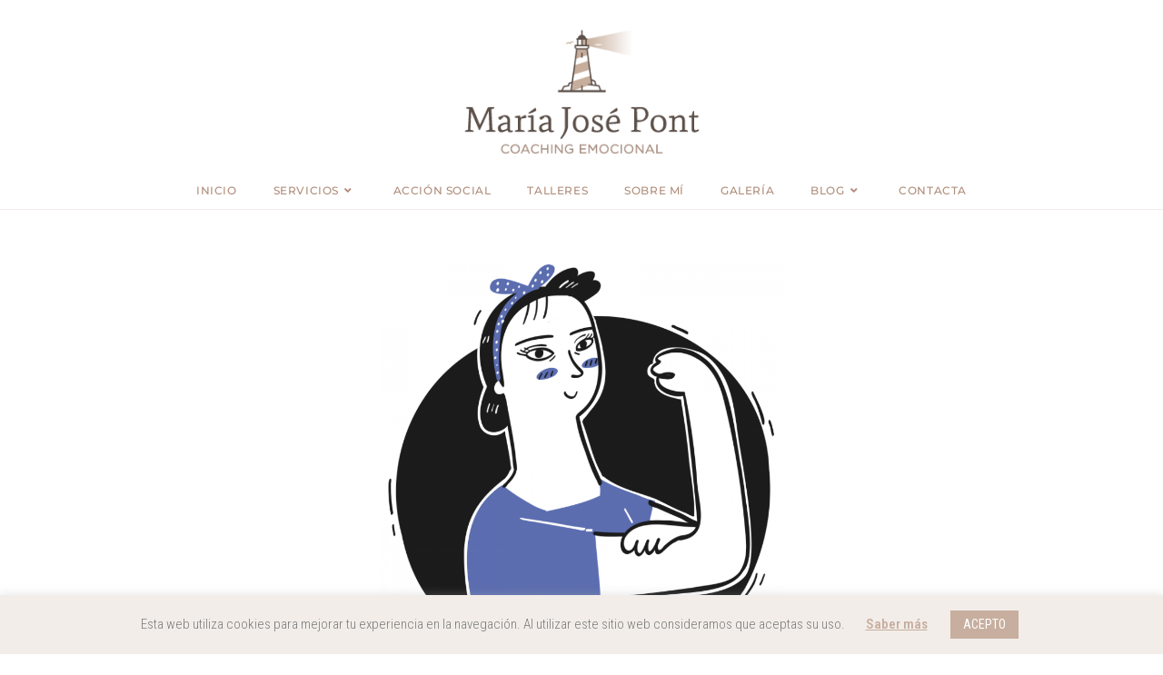

--- FILE ---
content_type: text/html; charset=UTF-8
request_url: https://mariajosepont.org/nadie-lo-hara-por-ti/
body_size: 33541
content:
<!DOCTYPE html>
<html class="html" lang="es">
<head>
	<meta charset="UTF-8">
	<link rel="profile" href="https://gmpg.org/xfn/11">

	<title>Nadie lo hará por ti &#8211; María José Pont</title>
<meta name='robots' content='max-image-preview:large' />
<meta name="viewport" content="width=device-width, initial-scale=1"><link rel="alternate" type="application/rss+xml" title="María José Pont &raquo; Feed" href="https://mariajosepont.org/feed/" />
<link rel="alternate" type="application/rss+xml" title="María José Pont &raquo; Feed de los comentarios" href="https://mariajosepont.org/comments/feed/" />
<script>
window._wpemojiSettings = {"baseUrl":"https:\/\/s.w.org\/images\/core\/emoji\/14.0.0\/72x72\/","ext":".png","svgUrl":"https:\/\/s.w.org\/images\/core\/emoji\/14.0.0\/svg\/","svgExt":".svg","source":{"concatemoji":"https:\/\/mariajosepont.org\/wp-includes\/js\/wp-emoji-release.min.js?ver=6.2.8"}};
/*! This file is auto-generated */
!function(e,a,t){var n,r,o,i=a.createElement("canvas"),p=i.getContext&&i.getContext("2d");function s(e,t){p.clearRect(0,0,i.width,i.height),p.fillText(e,0,0);e=i.toDataURL();return p.clearRect(0,0,i.width,i.height),p.fillText(t,0,0),e===i.toDataURL()}function c(e){var t=a.createElement("script");t.src=e,t.defer=t.type="text/javascript",a.getElementsByTagName("head")[0].appendChild(t)}for(o=Array("flag","emoji"),t.supports={everything:!0,everythingExceptFlag:!0},r=0;r<o.length;r++)t.supports[o[r]]=function(e){if(p&&p.fillText)switch(p.textBaseline="top",p.font="600 32px Arial",e){case"flag":return s("\ud83c\udff3\ufe0f\u200d\u26a7\ufe0f","\ud83c\udff3\ufe0f\u200b\u26a7\ufe0f")?!1:!s("\ud83c\uddfa\ud83c\uddf3","\ud83c\uddfa\u200b\ud83c\uddf3")&&!s("\ud83c\udff4\udb40\udc67\udb40\udc62\udb40\udc65\udb40\udc6e\udb40\udc67\udb40\udc7f","\ud83c\udff4\u200b\udb40\udc67\u200b\udb40\udc62\u200b\udb40\udc65\u200b\udb40\udc6e\u200b\udb40\udc67\u200b\udb40\udc7f");case"emoji":return!s("\ud83e\udef1\ud83c\udffb\u200d\ud83e\udef2\ud83c\udfff","\ud83e\udef1\ud83c\udffb\u200b\ud83e\udef2\ud83c\udfff")}return!1}(o[r]),t.supports.everything=t.supports.everything&&t.supports[o[r]],"flag"!==o[r]&&(t.supports.everythingExceptFlag=t.supports.everythingExceptFlag&&t.supports[o[r]]);t.supports.everythingExceptFlag=t.supports.everythingExceptFlag&&!t.supports.flag,t.DOMReady=!1,t.readyCallback=function(){t.DOMReady=!0},t.supports.everything||(n=function(){t.readyCallback()},a.addEventListener?(a.addEventListener("DOMContentLoaded",n,!1),e.addEventListener("load",n,!1)):(e.attachEvent("onload",n),a.attachEvent("onreadystatechange",function(){"complete"===a.readyState&&t.readyCallback()})),(e=t.source||{}).concatemoji?c(e.concatemoji):e.wpemoji&&e.twemoji&&(c(e.twemoji),c(e.wpemoji)))}(window,document,window._wpemojiSettings);
</script>
<style>
img.wp-smiley,
img.emoji {
	display: inline !important;
	border: none !important;
	box-shadow: none !important;
	height: 1em !important;
	width: 1em !important;
	margin: 0 0.07em !important;
	vertical-align: -0.1em !important;
	background: none !important;
	padding: 0 !important;
}
</style>
	<link rel='stylesheet' id='mec-select2-style-css' href='https://mariajosepont.org/wp-content/plugins/modern-events-calendar-lite/assets/packages/select2/select2.min.css?ver=6.5.3' media='all' />
<link rel='stylesheet' id='mec-font-icons-css' href='https://mariajosepont.org/wp-content/plugins/modern-events-calendar-lite/assets/css/iconfonts.css?ver=6.2.8' media='all' />
<link rel='stylesheet' id='mec-frontend-style-css' href='https://mariajosepont.org/wp-content/plugins/modern-events-calendar-lite/assets/css/frontend.min.css?ver=6.5.3' media='all' />
<link rel='stylesheet' id='mec-tooltip-style-css' href='https://mariajosepont.org/wp-content/plugins/modern-events-calendar-lite/assets/packages/tooltip/tooltip.css?ver=6.2.8' media='all' />
<link rel='stylesheet' id='mec-tooltip-shadow-style-css' href='https://mariajosepont.org/wp-content/plugins/modern-events-calendar-lite/assets/packages/tooltip/tooltipster-sideTip-shadow.min.css?ver=6.2.8' media='all' />
<link rel='stylesheet' id='featherlight-css' href='https://mariajosepont.org/wp-content/plugins/modern-events-calendar-lite/assets/packages/featherlight/featherlight.css?ver=6.2.8' media='all' />
<link rel='stylesheet' id='mec-lity-style-css' href='https://mariajosepont.org/wp-content/plugins/modern-events-calendar-lite/assets/packages/lity/lity.min.css?ver=6.2.8' media='all' />
<link rel='stylesheet' id='mec-general-calendar-style-css' href='https://mariajosepont.org/wp-content/plugins/modern-events-calendar-lite/assets/css/mec-general-calendar.css?ver=6.2.8' media='all' />
<link rel='stylesheet' id='sbi_styles-css' href='https://mariajosepont.org/wp-content/plugins/instagram-feed/css/sbi-styles.min.css?ver=6.1.3' media='all' />
<link rel='stylesheet' id='wp-block-library-css' href='https://mariajosepont.org/wp-includes/css/dist/block-library/style.min.css?ver=6.2.8' media='all' />
<style id='wp-block-library-theme-inline-css'>
.wp-block-audio figcaption{color:#555;font-size:13px;text-align:center}.is-dark-theme .wp-block-audio figcaption{color:hsla(0,0%,100%,.65)}.wp-block-audio{margin:0 0 1em}.wp-block-code{border:1px solid #ccc;border-radius:4px;font-family:Menlo,Consolas,monaco,monospace;padding:.8em 1em}.wp-block-embed figcaption{color:#555;font-size:13px;text-align:center}.is-dark-theme .wp-block-embed figcaption{color:hsla(0,0%,100%,.65)}.wp-block-embed{margin:0 0 1em}.blocks-gallery-caption{color:#555;font-size:13px;text-align:center}.is-dark-theme .blocks-gallery-caption{color:hsla(0,0%,100%,.65)}.wp-block-image figcaption{color:#555;font-size:13px;text-align:center}.is-dark-theme .wp-block-image figcaption{color:hsla(0,0%,100%,.65)}.wp-block-image{margin:0 0 1em}.wp-block-pullquote{border-bottom:4px solid;border-top:4px solid;color:currentColor;margin-bottom:1.75em}.wp-block-pullquote cite,.wp-block-pullquote footer,.wp-block-pullquote__citation{color:currentColor;font-size:.8125em;font-style:normal;text-transform:uppercase}.wp-block-quote{border-left:.25em solid;margin:0 0 1.75em;padding-left:1em}.wp-block-quote cite,.wp-block-quote footer{color:currentColor;font-size:.8125em;font-style:normal;position:relative}.wp-block-quote.has-text-align-right{border-left:none;border-right:.25em solid;padding-left:0;padding-right:1em}.wp-block-quote.has-text-align-center{border:none;padding-left:0}.wp-block-quote.is-large,.wp-block-quote.is-style-large,.wp-block-quote.is-style-plain{border:none}.wp-block-search .wp-block-search__label{font-weight:700}.wp-block-search__button{border:1px solid #ccc;padding:.375em .625em}:where(.wp-block-group.has-background){padding:1.25em 2.375em}.wp-block-separator.has-css-opacity{opacity:.4}.wp-block-separator{border:none;border-bottom:2px solid;margin-left:auto;margin-right:auto}.wp-block-separator.has-alpha-channel-opacity{opacity:1}.wp-block-separator:not(.is-style-wide):not(.is-style-dots){width:100px}.wp-block-separator.has-background:not(.is-style-dots){border-bottom:none;height:1px}.wp-block-separator.has-background:not(.is-style-wide):not(.is-style-dots){height:2px}.wp-block-table{margin:0 0 1em}.wp-block-table td,.wp-block-table th{word-break:normal}.wp-block-table figcaption{color:#555;font-size:13px;text-align:center}.is-dark-theme .wp-block-table figcaption{color:hsla(0,0%,100%,.65)}.wp-block-video figcaption{color:#555;font-size:13px;text-align:center}.is-dark-theme .wp-block-video figcaption{color:hsla(0,0%,100%,.65)}.wp-block-video{margin:0 0 1em}.wp-block-template-part.has-background{margin-bottom:0;margin-top:0;padding:1.25em 2.375em}
</style>
<link rel='stylesheet' id='classic-theme-styles-css' href='https://mariajosepont.org/wp-includes/css/classic-themes.min.css?ver=6.2.8' media='all' />
<style id='global-styles-inline-css'>
body{--wp--preset--color--black: #000000;--wp--preset--color--cyan-bluish-gray: #abb8c3;--wp--preset--color--white: #ffffff;--wp--preset--color--pale-pink: #f78da7;--wp--preset--color--vivid-red: #cf2e2e;--wp--preset--color--luminous-vivid-orange: #ff6900;--wp--preset--color--luminous-vivid-amber: #fcb900;--wp--preset--color--light-green-cyan: #7bdcb5;--wp--preset--color--vivid-green-cyan: #00d084;--wp--preset--color--pale-cyan-blue: #8ed1fc;--wp--preset--color--vivid-cyan-blue: #0693e3;--wp--preset--color--vivid-purple: #9b51e0;--wp--preset--gradient--vivid-cyan-blue-to-vivid-purple: linear-gradient(135deg,rgba(6,147,227,1) 0%,rgb(155,81,224) 100%);--wp--preset--gradient--light-green-cyan-to-vivid-green-cyan: linear-gradient(135deg,rgb(122,220,180) 0%,rgb(0,208,130) 100%);--wp--preset--gradient--luminous-vivid-amber-to-luminous-vivid-orange: linear-gradient(135deg,rgba(252,185,0,1) 0%,rgba(255,105,0,1) 100%);--wp--preset--gradient--luminous-vivid-orange-to-vivid-red: linear-gradient(135deg,rgba(255,105,0,1) 0%,rgb(207,46,46) 100%);--wp--preset--gradient--very-light-gray-to-cyan-bluish-gray: linear-gradient(135deg,rgb(238,238,238) 0%,rgb(169,184,195) 100%);--wp--preset--gradient--cool-to-warm-spectrum: linear-gradient(135deg,rgb(74,234,220) 0%,rgb(151,120,209) 20%,rgb(207,42,186) 40%,rgb(238,44,130) 60%,rgb(251,105,98) 80%,rgb(254,248,76) 100%);--wp--preset--gradient--blush-light-purple: linear-gradient(135deg,rgb(255,206,236) 0%,rgb(152,150,240) 100%);--wp--preset--gradient--blush-bordeaux: linear-gradient(135deg,rgb(254,205,165) 0%,rgb(254,45,45) 50%,rgb(107,0,62) 100%);--wp--preset--gradient--luminous-dusk: linear-gradient(135deg,rgb(255,203,112) 0%,rgb(199,81,192) 50%,rgb(65,88,208) 100%);--wp--preset--gradient--pale-ocean: linear-gradient(135deg,rgb(255,245,203) 0%,rgb(182,227,212) 50%,rgb(51,167,181) 100%);--wp--preset--gradient--electric-grass: linear-gradient(135deg,rgb(202,248,128) 0%,rgb(113,206,126) 100%);--wp--preset--gradient--midnight: linear-gradient(135deg,rgb(2,3,129) 0%,rgb(40,116,252) 100%);--wp--preset--duotone--dark-grayscale: url('#wp-duotone-dark-grayscale');--wp--preset--duotone--grayscale: url('#wp-duotone-grayscale');--wp--preset--duotone--purple-yellow: url('#wp-duotone-purple-yellow');--wp--preset--duotone--blue-red: url('#wp-duotone-blue-red');--wp--preset--duotone--midnight: url('#wp-duotone-midnight');--wp--preset--duotone--magenta-yellow: url('#wp-duotone-magenta-yellow');--wp--preset--duotone--purple-green: url('#wp-duotone-purple-green');--wp--preset--duotone--blue-orange: url('#wp-duotone-blue-orange');--wp--preset--font-size--small: 13px;--wp--preset--font-size--medium: 20px;--wp--preset--font-size--large: 36px;--wp--preset--font-size--x-large: 42px;--wp--preset--spacing--20: 0.44rem;--wp--preset--spacing--30: 0.67rem;--wp--preset--spacing--40: 1rem;--wp--preset--spacing--50: 1.5rem;--wp--preset--spacing--60: 2.25rem;--wp--preset--spacing--70: 3.38rem;--wp--preset--spacing--80: 5.06rem;--wp--preset--shadow--natural: 6px 6px 9px rgba(0, 0, 0, 0.2);--wp--preset--shadow--deep: 12px 12px 50px rgba(0, 0, 0, 0.4);--wp--preset--shadow--sharp: 6px 6px 0px rgba(0, 0, 0, 0.2);--wp--preset--shadow--outlined: 6px 6px 0px -3px rgba(255, 255, 255, 1), 6px 6px rgba(0, 0, 0, 1);--wp--preset--shadow--crisp: 6px 6px 0px rgba(0, 0, 0, 1);}:where(.is-layout-flex){gap: 0.5em;}body .is-layout-flow > .alignleft{float: left;margin-inline-start: 0;margin-inline-end: 2em;}body .is-layout-flow > .alignright{float: right;margin-inline-start: 2em;margin-inline-end: 0;}body .is-layout-flow > .aligncenter{margin-left: auto !important;margin-right: auto !important;}body .is-layout-constrained > .alignleft{float: left;margin-inline-start: 0;margin-inline-end: 2em;}body .is-layout-constrained > .alignright{float: right;margin-inline-start: 2em;margin-inline-end: 0;}body .is-layout-constrained > .aligncenter{margin-left: auto !important;margin-right: auto !important;}body .is-layout-constrained > :where(:not(.alignleft):not(.alignright):not(.alignfull)){max-width: var(--wp--style--global--content-size);margin-left: auto !important;margin-right: auto !important;}body .is-layout-constrained > .alignwide{max-width: var(--wp--style--global--wide-size);}body .is-layout-flex{display: flex;}body .is-layout-flex{flex-wrap: wrap;align-items: center;}body .is-layout-flex > *{margin: 0;}:where(.wp-block-columns.is-layout-flex){gap: 2em;}.has-black-color{color: var(--wp--preset--color--black) !important;}.has-cyan-bluish-gray-color{color: var(--wp--preset--color--cyan-bluish-gray) !important;}.has-white-color{color: var(--wp--preset--color--white) !important;}.has-pale-pink-color{color: var(--wp--preset--color--pale-pink) !important;}.has-vivid-red-color{color: var(--wp--preset--color--vivid-red) !important;}.has-luminous-vivid-orange-color{color: var(--wp--preset--color--luminous-vivid-orange) !important;}.has-luminous-vivid-amber-color{color: var(--wp--preset--color--luminous-vivid-amber) !important;}.has-light-green-cyan-color{color: var(--wp--preset--color--light-green-cyan) !important;}.has-vivid-green-cyan-color{color: var(--wp--preset--color--vivid-green-cyan) !important;}.has-pale-cyan-blue-color{color: var(--wp--preset--color--pale-cyan-blue) !important;}.has-vivid-cyan-blue-color{color: var(--wp--preset--color--vivid-cyan-blue) !important;}.has-vivid-purple-color{color: var(--wp--preset--color--vivid-purple) !important;}.has-black-background-color{background-color: var(--wp--preset--color--black) !important;}.has-cyan-bluish-gray-background-color{background-color: var(--wp--preset--color--cyan-bluish-gray) !important;}.has-white-background-color{background-color: var(--wp--preset--color--white) !important;}.has-pale-pink-background-color{background-color: var(--wp--preset--color--pale-pink) !important;}.has-vivid-red-background-color{background-color: var(--wp--preset--color--vivid-red) !important;}.has-luminous-vivid-orange-background-color{background-color: var(--wp--preset--color--luminous-vivid-orange) !important;}.has-luminous-vivid-amber-background-color{background-color: var(--wp--preset--color--luminous-vivid-amber) !important;}.has-light-green-cyan-background-color{background-color: var(--wp--preset--color--light-green-cyan) !important;}.has-vivid-green-cyan-background-color{background-color: var(--wp--preset--color--vivid-green-cyan) !important;}.has-pale-cyan-blue-background-color{background-color: var(--wp--preset--color--pale-cyan-blue) !important;}.has-vivid-cyan-blue-background-color{background-color: var(--wp--preset--color--vivid-cyan-blue) !important;}.has-vivid-purple-background-color{background-color: var(--wp--preset--color--vivid-purple) !important;}.has-black-border-color{border-color: var(--wp--preset--color--black) !important;}.has-cyan-bluish-gray-border-color{border-color: var(--wp--preset--color--cyan-bluish-gray) !important;}.has-white-border-color{border-color: var(--wp--preset--color--white) !important;}.has-pale-pink-border-color{border-color: var(--wp--preset--color--pale-pink) !important;}.has-vivid-red-border-color{border-color: var(--wp--preset--color--vivid-red) !important;}.has-luminous-vivid-orange-border-color{border-color: var(--wp--preset--color--luminous-vivid-orange) !important;}.has-luminous-vivid-amber-border-color{border-color: var(--wp--preset--color--luminous-vivid-amber) !important;}.has-light-green-cyan-border-color{border-color: var(--wp--preset--color--light-green-cyan) !important;}.has-vivid-green-cyan-border-color{border-color: var(--wp--preset--color--vivid-green-cyan) !important;}.has-pale-cyan-blue-border-color{border-color: var(--wp--preset--color--pale-cyan-blue) !important;}.has-vivid-cyan-blue-border-color{border-color: var(--wp--preset--color--vivid-cyan-blue) !important;}.has-vivid-purple-border-color{border-color: var(--wp--preset--color--vivid-purple) !important;}.has-vivid-cyan-blue-to-vivid-purple-gradient-background{background: var(--wp--preset--gradient--vivid-cyan-blue-to-vivid-purple) !important;}.has-light-green-cyan-to-vivid-green-cyan-gradient-background{background: var(--wp--preset--gradient--light-green-cyan-to-vivid-green-cyan) !important;}.has-luminous-vivid-amber-to-luminous-vivid-orange-gradient-background{background: var(--wp--preset--gradient--luminous-vivid-amber-to-luminous-vivid-orange) !important;}.has-luminous-vivid-orange-to-vivid-red-gradient-background{background: var(--wp--preset--gradient--luminous-vivid-orange-to-vivid-red) !important;}.has-very-light-gray-to-cyan-bluish-gray-gradient-background{background: var(--wp--preset--gradient--very-light-gray-to-cyan-bluish-gray) !important;}.has-cool-to-warm-spectrum-gradient-background{background: var(--wp--preset--gradient--cool-to-warm-spectrum) !important;}.has-blush-light-purple-gradient-background{background: var(--wp--preset--gradient--blush-light-purple) !important;}.has-blush-bordeaux-gradient-background{background: var(--wp--preset--gradient--blush-bordeaux) !important;}.has-luminous-dusk-gradient-background{background: var(--wp--preset--gradient--luminous-dusk) !important;}.has-pale-ocean-gradient-background{background: var(--wp--preset--gradient--pale-ocean) !important;}.has-electric-grass-gradient-background{background: var(--wp--preset--gradient--electric-grass) !important;}.has-midnight-gradient-background{background: var(--wp--preset--gradient--midnight) !important;}.has-small-font-size{font-size: var(--wp--preset--font-size--small) !important;}.has-medium-font-size{font-size: var(--wp--preset--font-size--medium) !important;}.has-large-font-size{font-size: var(--wp--preset--font-size--large) !important;}.has-x-large-font-size{font-size: var(--wp--preset--font-size--x-large) !important;}
.wp-block-navigation a:where(:not(.wp-element-button)){color: inherit;}
:where(.wp-block-columns.is-layout-flex){gap: 2em;}
.wp-block-pullquote{font-size: 1.5em;line-height: 1.6;}
</style>
<link rel='stylesheet' id='cookie-law-info-css' href='https://mariajosepont.org/wp-content/plugins/cookie-law-info/legacy/public/css/cookie-law-info-public.css?ver=3.0.8' media='all' />
<link rel='stylesheet' id='cookie-law-info-gdpr-css' href='https://mariajosepont.org/wp-content/plugins/cookie-law-info/legacy/public/css/cookie-law-info-gdpr.css?ver=3.0.8' media='all' />
<link rel='stylesheet' id='elementor-frontend-legacy-css' href='https://mariajosepont.org/wp-content/plugins/elementor/assets/css/frontend-legacy.min.css?ver=3.12.2' media='all' />
<link rel='stylesheet' id='elementor-frontend-css' href='https://mariajosepont.org/wp-content/plugins/elementor/assets/css/frontend.min.css?ver=3.12.2' media='all' />
<link rel='stylesheet' id='elementor-post-184-css' href='https://mariajosepont.org/wp-content/uploads/elementor/css/post-184.css?ver=1682413641' media='all' />
<link rel='stylesheet' id='font-awesome-css' href='https://mariajosepont.org/wp-content/themes/oceanwp/assets/fonts/fontawesome/css/all.min.css?ver=6.7.2' media='all' />
<link rel='stylesheet' id='simple-line-icons-css' href='https://mariajosepont.org/wp-content/themes/oceanwp/assets/css/third/simple-line-icons.min.css?ver=2.4.0' media='all' />
<link rel='stylesheet' id='oceanwp-style-css' href='https://mariajosepont.org/wp-content/themes/oceanwp/assets/css/style.min.css?ver=4.1.4' media='all' />
<link rel='stylesheet' id='oceanwp-hamburgers-css' href='https://mariajosepont.org/wp-content/themes/oceanwp/assets/css/third/hamburgers/hamburgers.min.css?ver=4.1.4' media='all' />
<link rel='stylesheet' id='oceanwp-spring-r-css' href='https://mariajosepont.org/wp-content/themes/oceanwp/assets/css/third/hamburgers/types/spring-r.css?ver=4.1.4' media='all' />
<link rel='stylesheet' id='oceanwp-google-font-roboto-condensed-css' href='https://mariajosepont.org/wp-content/uploads/oceanwp-webfonts-css/234680357724e96c123ebcd1dec59993.css?ver=6.2.8' media='all' />
<link rel='stylesheet' id='oceanwp-google-font-mate-css' href='https://mariajosepont.org/wp-content/uploads/oceanwp-webfonts-css/3f22ebd757f8b3a9ca04ecfc6af7b5b6.css?ver=6.2.8' media='all' />
<link rel='stylesheet' id='oceanwp-google-font-pacifico-css' href='https://mariajosepont.org/wp-content/uploads/oceanwp-webfonts-css/24989c34af00b868fd213af7b21cc543.css?ver=6.2.8' media='all' />
<link rel='stylesheet' id='oceanwp-google-font-montserrat-css' href='https://mariajosepont.org/wp-content/uploads/oceanwp-webfonts-css/7b1d26ddb75797f9245819cf59fa8557.css?ver=6.2.8' media='all' />
<link rel='stylesheet' id='elementor-icons-css' href='https://mariajosepont.org/wp-content/plugins/elementor/assets/lib/eicons/css/elementor-icons.min.css?ver=5.18.0' media='all' />
<link rel='stylesheet' id='swiper-css' href='https://mariajosepont.org/wp-content/plugins/elementor/assets/lib/swiper/css/swiper.min.css?ver=5.3.6' media='all' />
<link rel='stylesheet' id='elementor-post-8-css' href='https://mariajosepont.org/wp-content/uploads/elementor/css/post-8.css?ver=1682413641' media='all' />
<link rel='stylesheet' id='elementor-pro-css' href='https://mariajosepont.org/wp-content/plugins/elementor-pro/assets/css/frontend.min.css?ver=3.12.3' media='all' />
<link rel='stylesheet' id='elementor-post-2532-css' href='https://mariajosepont.org/wp-content/uploads/elementor/css/post-2532.css?ver=1682753438' media='all' />
<link rel='stylesheet' id='elementor-post-1057-css' href='https://mariajosepont.org/wp-content/uploads/elementor/css/post-1057.css?ver=1682413641' media='all' />
<link rel='stylesheet' id='elementor-post-1325-css' href='https://mariajosepont.org/wp-content/uploads/elementor/css/post-1325.css?ver=1682413698' media='all' />
<link rel='stylesheet' id='oe-widgets-style-css' href='https://mariajosepont.org/wp-content/plugins/ocean-extra/assets/css/widgets.css?ver=6.2.8' media='all' />
<link rel='stylesheet' id='oss-social-share-style-css' href='https://mariajosepont.org/wp-content/plugins/ocean-social-sharing/assets/css/style.min.css?ver=6.2.8' media='all' />
<link rel='stylesheet' id='osh-styles-css' href='https://mariajosepont.org/wp-content/plugins/ocean-sticky-header/assets/css/style.min.css?ver=6.2.8' media='all' />
<link rel='stylesheet' id='google-fonts-1-css' href='https://fonts.googleapis.com/css?family=Roboto%3A100%2C100italic%2C200%2C200italic%2C300%2C300italic%2C400%2C400italic%2C500%2C500italic%2C600%2C600italic%2C700%2C700italic%2C800%2C800italic%2C900%2C900italic%7CRoboto+Slab%3A100%2C100italic%2C200%2C200italic%2C300%2C300italic%2C400%2C400italic%2C500%2C500italic%2C600%2C600italic%2C700%2C700italic%2C800%2C800italic%2C900%2C900italic%7CRoboto+Condensed%3A100%2C100italic%2C200%2C200italic%2C300%2C300italic%2C400%2C400italic%2C500%2C500italic%2C600%2C600italic%2C700%2C700italic%2C800%2C800italic%2C900%2C900italic%7CMate%3A100%2C100italic%2C200%2C200italic%2C300%2C300italic%2C400%2C400italic%2C500%2C500italic%2C600%2C600italic%2C700%2C700italic%2C800%2C800italic%2C900%2C900italic&#038;display=auto&#038;ver=6.2.8' media='all' />
<link rel='stylesheet' id='elementor-icons-shared-0-css' href='https://mariajosepont.org/wp-content/plugins/elementor/assets/lib/font-awesome/css/fontawesome.min.css?ver=5.15.3' media='all' />
<link rel='stylesheet' id='elementor-icons-fa-brands-css' href='https://mariajosepont.org/wp-content/plugins/elementor/assets/lib/font-awesome/css/brands.min.css?ver=5.15.3' media='all' />
<link rel='stylesheet' id='elementor-icons-fa-solid-css' href='https://mariajosepont.org/wp-content/plugins/elementor/assets/lib/font-awesome/css/solid.min.css?ver=5.15.3' media='all' />
<link rel="preconnect" href="https://fonts.gstatic.com/" crossorigin><script src='https://mariajosepont.org/wp-includes/js/jquery/jquery.min.js?ver=3.6.4' id='jquery-core-js'></script>
<script src='https://mariajosepont.org/wp-includes/js/jquery/jquery-migrate.min.js?ver=3.4.0' id='jquery-migrate-js'></script>
<script src='https://mariajosepont.org/wp-content/plugins/modern-events-calendar-lite/assets/js/mec-general-calendar.js?ver=6.5.3' id='mec-general-calendar-script-js'></script>
<script id='mec-frontend-script-js-extra'>
var mecdata = {"day":"d\u00eda","days":"d\u00edas","hour":"hora","hours":"horas","minute":"minuto","minutes":"minutos","second":"segundo","seconds":"segundos","elementor_edit_mode":"no","recapcha_key":"","ajax_url":"https:\/\/mariajosepont.org\/wp-admin\/admin-ajax.php","fes_nonce":"a13a6d9ca9","current_year":"2026","current_month":"01","datepicker_format":"dd-mm-yy&d-m-Y"};
</script>
<script src='https://mariajosepont.org/wp-content/plugins/modern-events-calendar-lite/assets/js/frontend.js?ver=6.5.3' id='mec-frontend-script-js'></script>
<script src='https://mariajosepont.org/wp-content/plugins/modern-events-calendar-lite/assets/js/events.js?ver=6.5.3' id='mec-events-script-js'></script>
<script id='cookie-law-info-js-extra'>
var Cli_Data = {"nn_cookie_ids":[],"cookielist":[],"non_necessary_cookies":[],"ccpaEnabled":"","ccpaRegionBased":"","ccpaBarEnabled":"","strictlyEnabled":["necessary","obligatoire"],"ccpaType":"gdpr","js_blocking":"1","custom_integration":"","triggerDomRefresh":"","secure_cookies":""};
var cli_cookiebar_settings = {"animate_speed_hide":"500","animate_speed_show":"500","background":"#f2ede9","border":"#b1a6a6c2","border_on":"","button_1_button_colour":"#c7ae9e","button_1_button_hover":"#9f8b7e","button_1_link_colour":"#fff","button_1_as_button":"1","button_1_new_win":"","button_2_button_colour":"#333","button_2_button_hover":"#292929","button_2_link_colour":"#c7ae9e","button_2_as_button":"","button_2_hidebar":"","button_3_button_colour":"#3566bb","button_3_button_hover":"#2a5296","button_3_link_colour":"#fff","button_3_as_button":"1","button_3_new_win":"","button_4_button_colour":"#000","button_4_button_hover":"#000000","button_4_link_colour":"#333333","button_4_as_button":"","button_7_button_colour":"#61a229","button_7_button_hover":"#4e8221","button_7_link_colour":"#fff","button_7_as_button":"1","button_7_new_win":"","font_family":"inherit","header_fix":"","notify_animate_hide":"1","notify_animate_show":"","notify_div_id":"#cookie-law-info-bar","notify_position_horizontal":"right","notify_position_vertical":"bottom","scroll_close":"","scroll_close_reload":"","accept_close_reload":"","reject_close_reload":"","showagain_tab":"","showagain_background":"#fff","showagain_border":"#000","showagain_div_id":"#cookie-law-info-again","showagain_x_position":"100px","text":"#7a7a7a","show_once_yn":"","show_once":"10000","logging_on":"","as_popup":"","popup_overlay":"1","bar_heading_text":"","cookie_bar_as":"banner","popup_showagain_position":"bottom-right","widget_position":"left"};
var log_object = {"ajax_url":"https:\/\/mariajosepont.org\/wp-admin\/admin-ajax.php"};
</script>
<script src='https://mariajosepont.org/wp-content/plugins/cookie-law-info/legacy/public/js/cookie-law-info-public.js?ver=3.0.8' id='cookie-law-info-js'></script>
<link rel="https://api.w.org/" href="https://mariajosepont.org/wp-json/" /><link rel="alternate" type="application/json" href="https://mariajosepont.org/wp-json/wp/v2/posts/2532" /><link rel="EditURI" type="application/rsd+xml" title="RSD" href="https://mariajosepont.org/xmlrpc.php?rsd" />
<link rel="wlwmanifest" type="application/wlwmanifest+xml" href="https://mariajosepont.org/wp-includes/wlwmanifest.xml" />
<meta name="generator" content="WordPress 6.2.8" />
<link rel="canonical" href="https://mariajosepont.org/nadie-lo-hara-por-ti/" />
<link rel='shortlink' href='https://mariajosepont.org/?p=2532' />
<link rel="alternate" type="application/json+oembed" href="https://mariajosepont.org/wp-json/oembed/1.0/embed?url=https%3A%2F%2Fmariajosepont.org%2Fnadie-lo-hara-por-ti%2F" />
<link rel="alternate" type="text/xml+oembed" href="https://mariajosepont.org/wp-json/oembed/1.0/embed?url=https%3A%2F%2Fmariajosepont.org%2Fnadie-lo-hara-por-ti%2F&#038;format=xml" />
		<script>
			document.documentElement.className = document.documentElement.className.replace( 'no-js', 'js' );
		</script>
				<style>
			.no-js img.lazyload { display: none; }
			figure.wp-block-image img.lazyloading { min-width: 150px; }
							.lazyload, .lazyloading { opacity: 0; }
				.lazyloaded {
					opacity: 1;
					transition: opacity 400ms;
					transition-delay: 0ms;
				}
					</style>
		<meta name="generator" content="Elementor 3.12.2; features: a11y_improvements, additional_custom_breakpoints; settings: css_print_method-external, google_font-enabled, font_display-auto">
<style>.recentcomments a{display:inline !important;padding:0 !important;margin:0 !important;}</style><link rel="icon" href="https://mariajosepont.org/wp-content/uploads/2020/08/cropped-favicon-32x32.png" sizes="32x32" />
<link rel="icon" href="https://mariajosepont.org/wp-content/uploads/2020/08/cropped-favicon-192x192.png" sizes="192x192" />
<link rel="apple-touch-icon" href="https://mariajosepont.org/wp-content/uploads/2020/08/cropped-favicon-180x180.png" />
<meta name="msapplication-TileImage" content="https://mariajosepont.org/wp-content/uploads/2020/08/cropped-favicon-270x270.png" />
		<style id="wp-custom-css">
			.elementor-362 .elementor-element.elementor-element-279e98f .oew-button a{border:none}.noseparar{white-space:nowrap}.lila{color:#8E8EE6}.iniciofrase{color:#8E8EE6;font-family:"Mate";font-weight:900;font-size:25px}.iniciofrase2{color:#B08D74;font-family:"Mate";font-weight:900;font-size:25px}.faro{padding:5px 5px 5px 5px;-webkit-box-decoration-break:clone;box-decoration-break:clone;background:rgba(222,209,200,1);background:-moz-linear-gradient(left,rgba(222,209,200,1) 0,rgba(222,209,200,0) 100%);background:-webkit-gradient(left top,right top,color-stop(0%,rgba(222,209,200,1)),color-stop(100%,rgba(222,209,200,0)));background:-webkit-linear-gradient(left,rgba(222,209,200,1) 0,rgba(222,209,200,0) 100%);background:-o-linear-gradient(left,rgba(222,209,200,1) 0,rgba(222,209,200,0) 100%);background:-ms-linear-gradient(left,rgba(222,209,200,1) 0,rgba(222,209,200,0) 100%);background:linear-gradient(to right,rgba(222,209,200,1) 0,rgba(222,209,200,0) 100%);filter:progid:DXImageTransform.Microsoft.gradient( startColorstr='#ded1c8',endColorstr='#ded1c8',GradientType=1 )}/* Eliminando header blog */.page-header{display:none}a:focus{outline:none !important}		</style>
		<!-- OceanWP CSS -->
<style type="text/css">
/* Colors */a:hover,a.light:hover,.theme-heading .text::before,.theme-heading .text::after,#top-bar-content >a:hover,#top-bar-social li.oceanwp-email a:hover,#site-navigation-wrap .dropdown-menu >li >a:hover,#site-header.medium-header #medium-searchform button:hover,.oceanwp-mobile-menu-icon a:hover,.blog-entry.post .blog-entry-header .entry-title a:hover,.blog-entry.post .blog-entry-readmore a:hover,.blog-entry.thumbnail-entry .blog-entry-category a,ul.meta li a:hover,.dropcap,.single nav.post-navigation .nav-links .title,body .related-post-title a:hover,body #wp-calendar caption,body .contact-info-widget.default i,body .contact-info-widget.big-icons i,body .custom-links-widget .oceanwp-custom-links li a:hover,body .custom-links-widget .oceanwp-custom-links li a:hover:before,body .posts-thumbnails-widget li a:hover,body .social-widget li.oceanwp-email a:hover,.comment-author .comment-meta .comment-reply-link,#respond #cancel-comment-reply-link:hover,#footer-widgets .footer-box a:hover,#footer-bottom a:hover,#footer-bottom #footer-bottom-menu a:hover,.sidr a:hover,.sidr-class-dropdown-toggle:hover,.sidr-class-menu-item-has-children.active >a,.sidr-class-menu-item-has-children.active >a >.sidr-class-dropdown-toggle,input[type=checkbox]:checked:before{color:#c7ae9c}.single nav.post-navigation .nav-links .title .owp-icon use,.blog-entry.post .blog-entry-readmore a:hover .owp-icon use,body .contact-info-widget.default .owp-icon use,body .contact-info-widget.big-icons .owp-icon use{stroke:#c7ae9c}input[type="button"],input[type="reset"],input[type="submit"],button[type="submit"],.button,#site-navigation-wrap .dropdown-menu >li.btn >a >span,.thumbnail:hover i,.thumbnail:hover .link-post-svg-icon,.post-quote-content,.omw-modal .omw-close-modal,body .contact-info-widget.big-icons li:hover i,body .contact-info-widget.big-icons li:hover .owp-icon,body div.wpforms-container-full .wpforms-form input[type=submit],body div.wpforms-container-full .wpforms-form button[type=submit],body div.wpforms-container-full .wpforms-form .wpforms-page-button,.woocommerce-cart .wp-element-button,.woocommerce-checkout .wp-element-button,.wp-block-button__link{background-color:#c7ae9c}.widget-title{border-color:#c7ae9c}blockquote{border-color:#c7ae9c}.wp-block-quote{border-color:#c7ae9c}#searchform-dropdown{border-color:#c7ae9c}.dropdown-menu .sub-menu{border-color:#c7ae9c}.blog-entry.large-entry .blog-entry-readmore a:hover{border-color:#c7ae9c}.oceanwp-newsletter-form-wrap input[type="email"]:focus{border-color:#c7ae9c}.social-widget li.oceanwp-email a:hover{border-color:#c7ae9c}#respond #cancel-comment-reply-link:hover{border-color:#c7ae9c}body .contact-info-widget.big-icons li:hover i{border-color:#c7ae9c}body .contact-info-widget.big-icons li:hover .owp-icon{border-color:#c7ae9c}#footer-widgets .oceanwp-newsletter-form-wrap input[type="email"]:focus{border-color:#c7ae9c}input[type="button"]:hover,input[type="reset"]:hover,input[type="submit"]:hover,button[type="submit"]:hover,input[type="button"]:focus,input[type="reset"]:focus,input[type="submit"]:focus,button[type="submit"]:focus,.button:hover,.button:focus,#site-navigation-wrap .dropdown-menu >li.btn >a:hover >span,.post-quote-author,.omw-modal .omw-close-modal:hover,body div.wpforms-container-full .wpforms-form input[type=submit]:hover,body div.wpforms-container-full .wpforms-form button[type=submit]:hover,body div.wpforms-container-full .wpforms-form .wpforms-page-button:hover,.woocommerce-cart .wp-element-button:hover,.woocommerce-checkout .wp-element-button:hover,.wp-block-button__link:hover{background-color:#9d66a0}table th,table td,hr,.content-area,body.content-left-sidebar #content-wrap .content-area,.content-left-sidebar .content-area,#top-bar-wrap,#site-header,#site-header.top-header #search-toggle,.dropdown-menu ul li,.centered-minimal-page-header,.blog-entry.post,.blog-entry.grid-entry .blog-entry-inner,.blog-entry.thumbnail-entry .blog-entry-bottom,.single-post .entry-title,.single .entry-share-wrap .entry-share,.single .entry-share,.single .entry-share ul li a,.single nav.post-navigation,.single nav.post-navigation .nav-links .nav-previous,#author-bio,#author-bio .author-bio-avatar,#author-bio .author-bio-social li a,#related-posts,#comments,.comment-body,#respond #cancel-comment-reply-link,#blog-entries .type-page,.page-numbers a,.page-numbers span:not(.elementor-screen-only),.page-links span,body #wp-calendar caption,body #wp-calendar th,body #wp-calendar tbody,body .contact-info-widget.default i,body .contact-info-widget.big-icons i,body .contact-info-widget.big-icons .owp-icon,body .contact-info-widget.default .owp-icon,body .posts-thumbnails-widget li,body .tagcloud a{border-color:}a:hover{color:#9d66a0}a:hover .owp-icon use{stroke:#9d66a0}body .theme-button,body input[type="submit"],body button[type="submit"],body button,body .button,body div.wpforms-container-full .wpforms-form input[type=submit],body div.wpforms-container-full .wpforms-form button[type=submit],body div.wpforms-container-full .wpforms-form .wpforms-page-button,.woocommerce-cart .wp-element-button,.woocommerce-checkout .wp-element-button,.wp-block-button__link{background-color:#c7ae9c}body .theme-button:hover,body input[type="submit"]:hover,body button[type="submit"]:hover,body button:hover,body .button:hover,body div.wpforms-container-full .wpforms-form input[type=submit]:hover,body div.wpforms-container-full .wpforms-form input[type=submit]:active,body div.wpforms-container-full .wpforms-form button[type=submit]:hover,body div.wpforms-container-full .wpforms-form button[type=submit]:active,body div.wpforms-container-full .wpforms-form .wpforms-page-button:hover,body div.wpforms-container-full .wpforms-form .wpforms-page-button:active,.woocommerce-cart .wp-element-button:hover,.woocommerce-checkout .wp-element-button:hover,.wp-block-button__link:hover{background-color:#493dcc}body .theme-button,body input[type="submit"],body button[type="submit"],body button,body .button,body div.wpforms-container-full .wpforms-form input[type=submit],body div.wpforms-container-full .wpforms-form button[type=submit],body div.wpforms-container-full .wpforms-form .wpforms-page-button,.woocommerce-cart .wp-element-button,.woocommerce-checkout .wp-element-button,.wp-block-button__link{border-color:#ffffff}body .theme-button:hover,body input[type="submit"]:hover,body button[type="submit"]:hover,body button:hover,body .button:hover,body div.wpforms-container-full .wpforms-form input[type=submit]:hover,body div.wpforms-container-full .wpforms-form input[type=submit]:active,body div.wpforms-container-full .wpforms-form button[type=submit]:hover,body div.wpforms-container-full .wpforms-form button[type=submit]:active,body div.wpforms-container-full .wpforms-form .wpforms-page-button:hover,body div.wpforms-container-full .wpforms-form .wpforms-page-button:active,.woocommerce-cart .wp-element-button:hover,.woocommerce-checkout .wp-element-button:hover,.wp-block-button__link:hover{border-color:#ffffff}body{color:#515151}h1,h2,h3,h4,h5,h6,.theme-heading,.widget-title,.oceanwp-widget-recent-posts-title,.comment-reply-title,.entry-title,.sidebar-box .widget-title{color:#5b5148}h1{color:#5B5148}h2{color:#5B5148}h3{color:#5B5148}h4{color:#5b5148}/* OceanWP Style Settings CSS */.theme-button,input[type="submit"],button[type="submit"],button,.button,body div.wpforms-container-full .wpforms-form input[type=submit],body div.wpforms-container-full .wpforms-form button[type=submit],body div.wpforms-container-full .wpforms-form .wpforms-page-button{border-style:solid}.theme-button,input[type="submit"],button[type="submit"],button,.button,body div.wpforms-container-full .wpforms-form input[type=submit],body div.wpforms-container-full .wpforms-form button[type=submit],body div.wpforms-container-full .wpforms-form .wpforms-page-button{border-width:1px}form input[type="text"],form input[type="password"],form input[type="email"],form input[type="url"],form input[type="date"],form input[type="month"],form input[type="time"],form input[type="datetime"],form input[type="datetime-local"],form input[type="week"],form input[type="number"],form input[type="search"],form input[type="tel"],form input[type="color"],form select,form textarea,.woocommerce .woocommerce-checkout .select2-container--default .select2-selection--single{border-style:solid}body div.wpforms-container-full .wpforms-form input[type=date],body div.wpforms-container-full .wpforms-form input[type=datetime],body div.wpforms-container-full .wpforms-form input[type=datetime-local],body div.wpforms-container-full .wpforms-form input[type=email],body div.wpforms-container-full .wpforms-form input[type=month],body div.wpforms-container-full .wpforms-form input[type=number],body div.wpforms-container-full .wpforms-form input[type=password],body div.wpforms-container-full .wpforms-form input[type=range],body div.wpforms-container-full .wpforms-form input[type=search],body div.wpforms-container-full .wpforms-form input[type=tel],body div.wpforms-container-full .wpforms-form input[type=text],body div.wpforms-container-full .wpforms-form input[type=time],body div.wpforms-container-full .wpforms-form input[type=url],body div.wpforms-container-full .wpforms-form input[type=week],body div.wpforms-container-full .wpforms-form select,body div.wpforms-container-full .wpforms-form textarea{border-style:solid}form input[type="text"],form input[type="password"],form input[type="email"],form input[type="url"],form input[type="date"],form input[type="month"],form input[type="time"],form input[type="datetime"],form input[type="datetime-local"],form input[type="week"],form input[type="number"],form input[type="search"],form input[type="tel"],form input[type="color"],form select,form textarea{border-radius:3px}body div.wpforms-container-full .wpforms-form input[type=date],body div.wpforms-container-full .wpforms-form input[type=datetime],body div.wpforms-container-full .wpforms-form input[type=datetime-local],body div.wpforms-container-full .wpforms-form input[type=email],body div.wpforms-container-full .wpforms-form input[type=month],body div.wpforms-container-full .wpforms-form input[type=number],body div.wpforms-container-full .wpforms-form input[type=password],body div.wpforms-container-full .wpforms-form input[type=range],body div.wpforms-container-full .wpforms-form input[type=search],body div.wpforms-container-full .wpforms-form input[type=tel],body div.wpforms-container-full .wpforms-form input[type=text],body div.wpforms-container-full .wpforms-form input[type=time],body div.wpforms-container-full .wpforms-form input[type=url],body div.wpforms-container-full .wpforms-form input[type=week],body div.wpforms-container-full .wpforms-form select,body div.wpforms-container-full .wpforms-form textarea{border-radius:3px}#scroll-top{bottom:32px}#scroll-top{width:43px;height:43px;line-height:43px}#scroll-top{font-size:29px}#scroll-top .owp-icon{width:29px;height:29px}#scroll-top{background-color:rgba(199,174,156,0.61)}#scroll-top:hover{background-color:#c7ae9c}/* Header */#site-header.medium-header .top-header-wrap{padding:30px 0 20px 0}#site-header.medium-header #site-navigation-wrap .dropdown-menu >li >a,#site-header.medium-header .oceanwp-mobile-menu-icon a{line-height:40px}#site-header.medium-header #site-navigation-wrap .dropdown-menu >li >a{padding:0 20px 0 20px}#site-header.medium-header #site-navigation-wrap,#site-header.medium-header .oceanwp-mobile-menu-icon,.is-sticky #site-header.medium-header.is-transparent #site-navigation-wrap,.is-sticky #site-header.medium-header.is-transparent .oceanwp-mobile-menu-icon,#site-header.medium-header.is-transparent .is-sticky #site-navigation-wrap,#site-header.medium-header.is-transparent .is-sticky .oceanwp-mobile-menu-icon{background-color:#ffffff}#site-header.has-header-media .overlay-header-media{background-color:rgba(0,0,0,0.5)}#site-header{border-color:rgba(199,174,158,0.23)}#site-logo #site-logo-inner a img,#site-header.center-header #site-navigation-wrap .middle-site-logo a img{max-width:261px}@media (max-width:768px){#site-logo #site-logo-inner a img,#site-header.center-header #site-navigation-wrap .middle-site-logo a img{max-width:237px}}@media (max-width:480px){#site-logo #site-logo-inner a img,#site-header.center-header #site-navigation-wrap .middle-site-logo a img{max-width:221px}}@media (max-width:768px){#site-header #site-logo #site-logo-inner a img,#site-header.center-header #site-navigation-wrap .middle-site-logo a img{max-height:240px}}@media (max-width:480px){#site-header #site-logo #site-logo-inner a img,#site-header.center-header #site-navigation-wrap .middle-site-logo a img{max-height:196px}}#site-logo a.site-logo-text{color:#ffffff}#site-logo a.site-logo-text:hover{color:#ffffff}.effect-one #site-navigation-wrap .dropdown-menu >li >a.menu-link >span:after,.effect-three #site-navigation-wrap .dropdown-menu >li >a.menu-link >span:after,.effect-five #site-navigation-wrap .dropdown-menu >li >a.menu-link >span:before,.effect-five #site-navigation-wrap .dropdown-menu >li >a.menu-link >span:after,.effect-nine #site-navigation-wrap .dropdown-menu >li >a.menu-link >span:before,.effect-nine #site-navigation-wrap .dropdown-menu >li >a.menu-link >span:after{background-color:rgba(206,167,142,0.74)}.effect-four #site-navigation-wrap .dropdown-menu >li >a.menu-link >span:before,.effect-four #site-navigation-wrap .dropdown-menu >li >a.menu-link >span:after,.effect-seven #site-navigation-wrap .dropdown-menu >li >a.menu-link:hover >span:after,.effect-seven #site-navigation-wrap .dropdown-menu >li.sfHover >a.menu-link >span:after{color:rgba(206,167,142,0.74)}.effect-seven #site-navigation-wrap .dropdown-menu >li >a.menu-link:hover >span:after,.effect-seven #site-navigation-wrap .dropdown-menu >li.sfHover >a.menu-link >span:after{text-shadow:10px 0 rgba(206,167,142,0.74),-10px 0 rgba(206,167,142,0.74)}.effect-two #site-navigation-wrap .dropdown-menu >li >a.menu-link >span:after,.effect-eight #site-navigation-wrap .dropdown-menu >li >a.menu-link >span:before,.effect-eight #site-navigation-wrap .dropdown-menu >li >a.menu-link >span:after{background-color:rgba(199,174,156,0.47)}.effect-six #site-navigation-wrap .dropdown-menu >li >a.menu-link >span:before,.effect-six #site-navigation-wrap .dropdown-menu >li >a.menu-link >span:after{border-color:rgba(199,174,156,0.47)}.effect-ten #site-navigation-wrap .dropdown-menu >li >a.menu-link:hover >span,.effect-ten #site-navigation-wrap .dropdown-menu >li.sfHover >a.menu-link >span{-webkit-box-shadow:0 0 10px 4px rgba(199,174,156,0.47);-moz-box-shadow:0 0 10px 4px rgba(199,174,156,0.47);box-shadow:0 0 10px 4px rgba(199,174,156,0.47)}#site-navigation-wrap .dropdown-menu >li >a{padding:0 20px}#site-navigation-wrap .dropdown-menu >li >a,.oceanwp-mobile-menu-icon a,#searchform-header-replace-close{color:#af8c79}#site-navigation-wrap .dropdown-menu >li >a .owp-icon use,.oceanwp-mobile-menu-icon a .owp-icon use,#searchform-header-replace-close .owp-icon use{stroke:#af8c79}#site-navigation-wrap .dropdown-menu >li >a:hover,.oceanwp-mobile-menu-icon a:hover,#searchform-header-replace-close:hover{color:#5c5049}#site-navigation-wrap .dropdown-menu >li >a:hover .owp-icon use,.oceanwp-mobile-menu-icon a:hover .owp-icon use,#searchform-header-replace-close:hover .owp-icon use{stroke:#5c5049}#site-navigation-wrap .dropdown-menu >.current-menu-item >a,#site-navigation-wrap .dropdown-menu >.current-menu-ancestor >a,#site-navigation-wrap .dropdown-menu >.current-menu-item >a:hover,#site-navigation-wrap .dropdown-menu >.current-menu-ancestor >a:hover{color:#5c5049}.dropdown-menu .sub-menu,#searchform-dropdown,.current-shop-items-dropdown{border-color:rgba(206,167,142,0.74)}.dropdown-menu ul li.menu-item,.navigation >ul >li >ul.megamenu.sub-menu >li,.navigation .megamenu li ul.sub-menu{border-color:#ffffff}.dropdown-menu ul li a.menu-link{color:#af8c79}.dropdown-menu ul li a.menu-link .owp-icon use{stroke:#af8c79}.dropdown-menu ul li a.menu-link:hover{color:#5c5049}.dropdown-menu ul li a.menu-link:hover .owp-icon use{stroke:#5c5049}.dropdown-menu ul li a.menu-link:hover{background-color:#ffffff}.dropdown-menu ul >.current-menu-item >a.menu-link{color:#0a0a0a}.dropdown-menu ul >.current-menu-item >a.menu-link{background-color:#ffffff}.oceanwp-social-menu ul li a,.oceanwp-social-menu .colored ul li a,.oceanwp-social-menu .minimal ul li a,.oceanwp-social-menu .dark ul li a{font-size:11px}.oceanwp-social-menu ul li a .owp-icon,.oceanwp-social-menu .colored ul li a .owp-icon,.oceanwp-social-menu .minimal ul li a .owp-icon,.oceanwp-social-menu .dark ul li a .owp-icon{width:11px;height:11px}.mobile-menu .hamburger-inner,.mobile-menu .hamburger-inner::before,.mobile-menu .hamburger-inner::after{background-color:#c7ae9e}body .sidr a,body .sidr-class-dropdown-toggle,#mobile-dropdown ul li a,#mobile-dropdown ul li a .dropdown-toggle,#mobile-fullscreen ul li a,#mobile-fullscreen .oceanwp-social-menu.simple-social ul li a{color:#ffffff}#mobile-fullscreen a.close .close-icon-inner,#mobile-fullscreen a.close .close-icon-inner::after{background-color:#ffffff}body .sidr a:hover,body .sidr-class-dropdown-toggle:hover,body .sidr-class-dropdown-toggle .fa,body .sidr-class-menu-item-has-children.active >a,body .sidr-class-menu-item-has-children.active >a >.sidr-class-dropdown-toggle,#mobile-dropdown ul li a:hover,#mobile-dropdown ul li a .dropdown-toggle:hover,#mobile-dropdown .menu-item-has-children.active >a,#mobile-dropdown .menu-item-has-children.active >a >.dropdown-toggle,#mobile-fullscreen ul li a:hover,#mobile-fullscreen .oceanwp-social-menu.simple-social ul li a:hover{color:#212121}#mobile-fullscreen a.close:hover .close-icon-inner,#mobile-fullscreen a.close:hover .close-icon-inner::after{background-color:#212121}#mobile-fullscreen{background-color:#c7ae9e}/* Topbar */#top-bar{padding:8px 0 3px 0}@media (max-width:768px){#top-bar{padding:0 0 5px 0}}@media (max-width:480px){#top-bar{padding:0 0 7px 0}}#top-bar-social li a{font-size:16px}#top-bar-social li a{padding:0 8px 0 8px}#top-bar-social li a{color:#ffffff}#top-bar-social li a .owp-icon use{stroke:#ffffff}#top-bar-social li a:hover{color:#9b9b9b!important}#top-bar-social li a:hover .owp-icon use{stroke:#9b9b9b!important}#top-bar-wrap,.oceanwp-top-bar-sticky{background-color:#ded1c8}#top-bar-content a:hover,#top-bar-social-alt a:hover{color:#2d2d2d}/* Blog CSS */.ocean-single-post-header ul.meta-item li a:hover{color:#333333}/* Footer Widgets */#footer-widgets{padding:0}#footer-widgets{background-color:rgba(255,255,255,0)}#footer-widgets .footer-box a:hover,#footer-widgets a:hover{color:#7068cc}/* Footer Copyright */#footer-bottom{background-color:#dddddd}#footer-bottom,#footer-bottom p{color:#7a7a7a}#footer-bottom a:hover,#footer-bottom #footer-bottom-menu a:hover{color:#7068cc}/* Sticky Header CSS */.is-sticky #site-header.shrink-header #site-logo #site-logo-inner,.is-sticky #site-header.shrink-header .oceanwp-social-menu .social-menu-inner,.is-sticky #site-header.shrink-header.full_screen-header .menu-bar-inner,.after-header-content .after-header-content-inner{height:58px}.is-sticky #site-header.shrink-header #site-navigation-wrap .dropdown-menu >li >a,.is-sticky #site-header.shrink-header .oceanwp-mobile-menu-icon a,.after-header-content .after-header-content-inner >a,.after-header-content .after-header-content-inner >div >a{line-height:58px}.is-sticky #site-header,.is-sticky #searchform-header-replace{background-color:#c7ae9e!important}.page-header{background-image:url( https://bakery.oceanwp.org/wp-content/uploads/2019/01/img11.jpeg ) !important;background-position:center center}/* Typography */body{font-family:'Roboto Condensed';font-size:18px;line-height:1.8;font-weight:300}h1,h2,h3,h4,h5,h6,.theme-heading,.widget-title,.oceanwp-widget-recent-posts-title,.comment-reply-title,.entry-title,.sidebar-box .widget-title{font-family:Mate;line-height:0.7;font-weight:500}h1{font-size:23px;line-height:1.4}h2{font-size:20px;line-height:1.4}h3{font-size:18px;line-height:1.4}h4{font-size:17px;line-height:1.4}h5{font-size:14px;line-height:1.4}h6{font-size:15px;line-height:1.4}#top-bar-content,#top-bar-social-alt{font-size:12px;line-height:1.8}#site-logo a.site-logo-text{font-family:Pacifico;font-size:24px;line-height:2.1;letter-spacing:1.4px;font-weight:300;text-transform:capitalize}#site-navigation-wrap .dropdown-menu >li >a,#site-header.full_screen-header .fs-dropdown-menu >li >a,#site-header.top-header #site-navigation-wrap .dropdown-menu >li >a,#site-header.center-header #site-navigation-wrap .dropdown-menu >li >a,#site-header.medium-header #site-navigation-wrap .dropdown-menu >li >a,.oceanwp-mobile-menu-icon a{font-family:Montserrat;font-size:12px;letter-spacing:.6px;font-weight:500;text-transform:uppercase}.dropdown-menu ul li a.menu-link,#site-header.full_screen-header .fs-dropdown-menu ul.sub-menu li a{font-family:Montserrat;font-size:13px;line-height:1.2;letter-spacing:.6px;font-weight:500;text-transform:none}.sidr-class-dropdown-menu li a,a.sidr-class-toggle-sidr-close,#mobile-dropdown ul li a,body #mobile-fullscreen ul li a{font-size:15px;line-height:1.8}.blog-entry.post .blog-entry-header .entry-title a{font-size:24px;line-height:1.4}.ocean-single-post-header .single-post-title{font-size:34px;line-height:1.4;letter-spacing:.6px}.ocean-single-post-header ul.meta-item li,.ocean-single-post-header ul.meta-item li a{font-size:13px;line-height:1.4;letter-spacing:.6px}.ocean-single-post-header .post-author-name,.ocean-single-post-header .post-author-name a{font-size:14px;line-height:1.4;letter-spacing:.6px}.ocean-single-post-header .post-author-description{font-size:12px;line-height:1.4;letter-spacing:.6px}.single-post .entry-title{line-height:1.4;letter-spacing:.6px}.single-post ul.meta li,.single-post ul.meta li a{font-size:14px;line-height:1.4;letter-spacing:.6px}.sidebar-box .widget-title,.sidebar-box.widget_block .wp-block-heading{font-size:13px;line-height:1;letter-spacing:1px}#footer-widgets .footer-box .widget-title{font-size:13px;line-height:1;letter-spacing:1px}#footer-bottom #copyright{font-size:12px;line-height:1}#footer-bottom #footer-bottom-menu{font-size:12px;line-height:1}.woocommerce-store-notice.demo_store{line-height:2;letter-spacing:1.5px}.demo_store .woocommerce-store-notice__dismiss-link{line-height:2;letter-spacing:1.5px}.woocommerce ul.products li.product li.title h2,.woocommerce ul.products li.product li.title a{font-size:14px;line-height:1.5}.woocommerce ul.products li.product li.category,.woocommerce ul.products li.product li.category a{font-size:12px;line-height:1}.woocommerce ul.products li.product .price{font-size:18px;line-height:1}.woocommerce ul.products li.product .button,.woocommerce ul.products li.product .product-inner .added_to_cart{font-size:12px;line-height:1.5;letter-spacing:1px}.woocommerce ul.products li.owp-woo-cond-notice span,.woocommerce ul.products li.owp-woo-cond-notice a{font-size:16px;line-height:1;letter-spacing:1px;font-weight:600;text-transform:capitalize}.woocommerce div.product .product_title{font-size:24px;line-height:1.4;letter-spacing:.6px}.woocommerce div.product p.price{font-size:36px;line-height:1}.woocommerce .owp-btn-normal .summary form button.button,.woocommerce .owp-btn-big .summary form button.button,.woocommerce .owp-btn-very-big .summary form button.button{font-size:12px;line-height:1.5;letter-spacing:1px;text-transform:uppercase}.woocommerce div.owp-woo-single-cond-notice span,.woocommerce div.owp-woo-single-cond-notice a{font-size:18px;line-height:2;letter-spacing:1.5px;font-weight:600;text-transform:capitalize}
</style><style type="text/css">.mec-wrap, .mec-wrap div:not([class^="elementor-"]), .lity-container, .mec-wrap h1, .mec-wrap h2, .mec-wrap h3, .mec-wrap h4, .mec-wrap h5, .mec-wrap h6, .entry-content .mec-wrap h1, .entry-content .mec-wrap h2, .entry-content .mec-wrap h3, .entry-content .mec-wrap h4, .entry-content .mec-wrap h5, .entry-content .mec-wrap h6, .mec-wrap .mec-totalcal-box input[type="submit"], .mec-wrap .mec-totalcal-box .mec-totalcal-view span, .mec-agenda-event-title a, .lity-content .mec-events-meta-group-booking select, .lity-content .mec-book-ticket-variation h5, .lity-content .mec-events-meta-group-booking input[type="number"], .lity-content .mec-events-meta-group-booking input[type="text"], .lity-content .mec-events-meta-group-booking input[type="email"],.mec-organizer-item a, .mec-single-event .mec-events-meta-group-booking ul.mec-book-tickets-container li.mec-book-ticket-container label { font-family: "Montserrat", -apple-system, BlinkMacSystemFont, "Segoe UI", Roboto, sans-serif;}.mec-event-content p, .mec-search-bar-result .mec-event-detail{ font-family: Roboto, sans-serif;} .mec-wrap .mec-totalcal-box input, .mec-wrap .mec-totalcal-box select, .mec-checkboxes-search .mec-searchbar-category-wrap, .mec-wrap .mec-totalcal-box .mec-totalcal-view span { font-family: "Roboto", Helvetica, Arial, sans-serif; }.mec-event-grid-modern .event-grid-modern-head .mec-event-day, .mec-event-list-minimal .mec-time-details, .mec-event-list-minimal .mec-event-detail, .mec-event-list-modern .mec-event-detail, .mec-event-grid-minimal .mec-time-details, .mec-event-grid-minimal .mec-event-detail, .mec-event-grid-simple .mec-event-detail, .mec-event-cover-modern .mec-event-place, .mec-event-cover-clean .mec-event-place, .mec-calendar .mec-event-article .mec-localtime-details div, .mec-calendar .mec-event-article .mec-event-detail, .mec-calendar.mec-calendar-daily .mec-calendar-d-top h2, .mec-calendar.mec-calendar-daily .mec-calendar-d-top h3, .mec-toggle-item-col .mec-event-day, .mec-weather-summary-temp { font-family: "Roboto", sans-serif; } .mec-fes-form, .mec-fes-list, .mec-fes-form input, .mec-event-date .mec-tooltip .box, .mec-event-status .mec-tooltip .box, .ui-datepicker.ui-widget, .mec-fes-form button[type="submit"].mec-fes-sub-button, .mec-wrap .mec-timeline-events-container p, .mec-wrap .mec-timeline-events-container h4, .mec-wrap .mec-timeline-events-container div, .mec-wrap .mec-timeline-events-container a, .mec-wrap .mec-timeline-events-container span { font-family: -apple-system, BlinkMacSystemFont, "Segoe UI", Roboto, sans-serif !important; }.mec-event-grid-minimal .mec-modal-booking-button:hover, .mec-events-timeline-wrap .mec-organizer-item a, .mec-events-timeline-wrap .mec-organizer-item:after, .mec-events-timeline-wrap .mec-shortcode-organizers i, .mec-timeline-event .mec-modal-booking-button, .mec-wrap .mec-map-lightbox-wp.mec-event-list-classic .mec-event-date, .mec-timetable-t2-col .mec-modal-booking-button:hover, .mec-event-container-classic .mec-modal-booking-button:hover, .mec-calendar-events-side .mec-modal-booking-button:hover, .mec-event-grid-yearly  .mec-modal-booking-button, .mec-events-agenda .mec-modal-booking-button, .mec-event-grid-simple .mec-modal-booking-button, .mec-event-list-minimal  .mec-modal-booking-button:hover, .mec-timeline-month-divider,  .mec-wrap.colorskin-custom .mec-totalcal-box .mec-totalcal-view span:hover,.mec-wrap.colorskin-custom .mec-calendar.mec-event-calendar-classic .mec-selected-day,.mec-wrap.colorskin-custom .mec-color, .mec-wrap.colorskin-custom .mec-event-sharing-wrap .mec-event-sharing > li:hover a, .mec-wrap.colorskin-custom .mec-color-hover:hover, .mec-wrap.colorskin-custom .mec-color-before *:before ,.mec-wrap.colorskin-custom .mec-widget .mec-event-grid-classic.owl-carousel .owl-nav i,.mec-wrap.colorskin-custom .mec-event-list-classic a.magicmore:hover,.mec-wrap.colorskin-custom .mec-event-grid-simple:hover .mec-event-title,.mec-wrap.colorskin-custom .mec-single-event .mec-event-meta dd.mec-events-event-categories:before,.mec-wrap.colorskin-custom .mec-single-event-date:before,.mec-wrap.colorskin-custom .mec-single-event-time:before,.mec-wrap.colorskin-custom .mec-events-meta-group.mec-events-meta-group-venue:before,.mec-wrap.colorskin-custom .mec-calendar .mec-calendar-side .mec-previous-month i,.mec-wrap.colorskin-custom .mec-calendar .mec-calendar-side .mec-next-month:hover,.mec-wrap.colorskin-custom .mec-calendar .mec-calendar-side .mec-previous-month:hover,.mec-wrap.colorskin-custom .mec-calendar .mec-calendar-side .mec-next-month:hover,.mec-wrap.colorskin-custom .mec-calendar.mec-event-calendar-classic dt.mec-selected-day:hover,.mec-wrap.colorskin-custom .mec-infowindow-wp h5 a:hover, .colorskin-custom .mec-events-meta-group-countdown .mec-end-counts h3,.mec-calendar .mec-calendar-side .mec-next-month i,.mec-wrap .mec-totalcal-box i,.mec-calendar .mec-event-article .mec-event-title a:hover,.mec-attendees-list-details .mec-attendee-profile-link a:hover,.mec-wrap.colorskin-custom .mec-next-event-details li i, .mec-next-event-details i:before, .mec-marker-infowindow-wp .mec-marker-infowindow-count, .mec-next-event-details a,.mec-wrap.colorskin-custom .mec-events-masonry-cats a.mec-masonry-cat-selected,.lity .mec-color,.lity .mec-color-before :before,.lity .mec-color-hover:hover,.lity .mec-wrap .mec-color,.lity .mec-wrap .mec-color-before :before,.lity .mec-wrap .mec-color-hover:hover,.leaflet-popup-content .mec-color,.leaflet-popup-content .mec-color-before :before,.leaflet-popup-content .mec-color-hover:hover,.leaflet-popup-content .mec-wrap .mec-color,.leaflet-popup-content .mec-wrap .mec-color-before :before,.leaflet-popup-content .mec-wrap .mec-color-hover:hover, .mec-calendar.mec-calendar-daily .mec-calendar-d-table .mec-daily-view-day.mec-daily-view-day-active.mec-color, .mec-map-boxshow div .mec-map-view-event-detail.mec-event-detail i,.mec-map-boxshow div .mec-map-view-event-detail.mec-event-detail:hover,.mec-map-boxshow .mec-color,.mec-map-boxshow .mec-color-before :before,.mec-map-boxshow .mec-color-hover:hover,.mec-map-boxshow .mec-wrap .mec-color,.mec-map-boxshow .mec-wrap .mec-color-before :before,.mec-map-boxshow .mec-wrap .mec-color-hover:hover, .mec-choosen-time-message, .mec-booking-calendar-month-navigation .mec-next-month:hover, .mec-booking-calendar-month-navigation .mec-previous-month:hover, .mec-yearly-view-wrap .mec-agenda-event-title a:hover, .mec-yearly-view-wrap .mec-yearly-title-sec .mec-next-year i, .mec-yearly-view-wrap .mec-yearly-title-sec .mec-previous-year i, .mec-yearly-view-wrap .mec-yearly-title-sec .mec-next-year:hover, .mec-yearly-view-wrap .mec-yearly-title-sec .mec-previous-year:hover, .mec-av-spot .mec-av-spot-head .mec-av-spot-box span, .mec-wrap.colorskin-custom .mec-calendar .mec-calendar-side .mec-previous-month:hover .mec-load-month-link, .mec-wrap.colorskin-custom .mec-calendar .mec-calendar-side .mec-next-month:hover .mec-load-month-link, .mec-yearly-view-wrap .mec-yearly-title-sec .mec-previous-year:hover .mec-load-month-link, .mec-yearly-view-wrap .mec-yearly-title-sec .mec-next-year:hover .mec-load-month-link, .mec-skin-list-events-container .mec-data-fields-tooltip .mec-data-fields-tooltip-box ul .mec-event-data-field-item a, .mec-booking-shortcode .mec-event-ticket-name, .mec-booking-shortcode .mec-event-ticket-price, .mec-booking-shortcode .mec-ticket-variation-name, .mec-booking-shortcode .mec-ticket-variation-price, .mec-booking-shortcode label, .mec-booking-shortcode .nice-select, .mec-booking-shortcode input, .mec-booking-shortcode span.mec-book-price-detail-description, .mec-booking-shortcode .mec-ticket-name, .mec-booking-shortcode label.wn-checkbox-label, .mec-wrap.mec-cart table tr td a {color: #8e8ee6}.mec-skin-carousel-container .mec-event-footer-carousel-type3 .mec-modal-booking-button:hover, .mec-wrap.colorskin-custom .mec-event-sharing .mec-event-share:hover .event-sharing-icon,.mec-wrap.colorskin-custom .mec-event-grid-clean .mec-event-date,.mec-wrap.colorskin-custom .mec-event-list-modern .mec-event-sharing > li:hover a i,.mec-wrap.colorskin-custom .mec-event-list-modern .mec-event-sharing .mec-event-share:hover .mec-event-sharing-icon,.mec-wrap.colorskin-custom .mec-event-list-modern .mec-event-sharing li:hover a i,.mec-wrap.colorskin-custom .mec-calendar:not(.mec-event-calendar-classic) .mec-selected-day,.mec-wrap.colorskin-custom .mec-calendar .mec-selected-day:hover,.mec-wrap.colorskin-custom .mec-calendar .mec-calendar-row  dt.mec-has-event:hover,.mec-wrap.colorskin-custom .mec-calendar .mec-has-event:after, .mec-wrap.colorskin-custom .mec-bg-color, .mec-wrap.colorskin-custom .mec-bg-color-hover:hover, .colorskin-custom .mec-event-sharing-wrap:hover > li, .mec-wrap.colorskin-custom .mec-totalcal-box .mec-totalcal-view span.mec-totalcalview-selected,.mec-wrap .flip-clock-wrapper ul li a div div.inn,.mec-wrap .mec-totalcal-box .mec-totalcal-view span.mec-totalcalview-selected,.event-carousel-type1-head .mec-event-date-carousel,.mec-event-countdown-style3 .mec-event-date,#wrap .mec-wrap article.mec-event-countdown-style1,.mec-event-countdown-style1 .mec-event-countdown-part3 a.mec-event-button,.mec-wrap .mec-event-countdown-style2,.mec-map-get-direction-btn-cnt input[type="submit"],.mec-booking button,span.mec-marker-wrap,.mec-wrap.colorskin-custom .mec-timeline-events-container .mec-timeline-event-date:before, .mec-has-event-for-booking.mec-active .mec-calendar-novel-selected-day, .mec-booking-tooltip.multiple-time .mec-booking-calendar-date.mec-active, .mec-booking-tooltip.multiple-time .mec-booking-calendar-date:hover, .mec-ongoing-normal-label, .mec-calendar .mec-has-event:after, .mec-event-list-modern .mec-event-sharing li:hover .telegram{background-color: #8e8ee6;}.mec-booking-tooltip.multiple-time .mec-booking-calendar-date:hover, .mec-calendar-day.mec-active .mec-booking-tooltip.multiple-time .mec-booking-calendar-date.mec-active{ background-color: #8e8ee6;}.mec-skin-carousel-container .mec-event-footer-carousel-type3 .mec-modal-booking-button:hover, .mec-timeline-month-divider, .mec-wrap.colorskin-custom .mec-single-event .mec-speakers-details ul li .mec-speaker-avatar a:hover img,.mec-wrap.colorskin-custom .mec-event-list-modern .mec-event-sharing > li:hover a i,.mec-wrap.colorskin-custom .mec-event-list-modern .mec-event-sharing .mec-event-share:hover .mec-event-sharing-icon,.mec-wrap.colorskin-custom .mec-event-list-standard .mec-month-divider span:before,.mec-wrap.colorskin-custom .mec-single-event .mec-social-single:before,.mec-wrap.colorskin-custom .mec-single-event .mec-frontbox-title:before,.mec-wrap.colorskin-custom .mec-calendar .mec-calendar-events-side .mec-table-side-day, .mec-wrap.colorskin-custom .mec-border-color, .mec-wrap.colorskin-custom .mec-border-color-hover:hover, .colorskin-custom .mec-single-event .mec-frontbox-title:before, .colorskin-custom .mec-single-event .mec-wrap-checkout h4:before, .colorskin-custom .mec-single-event .mec-events-meta-group-booking form > h4:before, .mec-wrap.colorskin-custom .mec-totalcal-box .mec-totalcal-view span.mec-totalcalview-selected,.mec-wrap .mec-totalcal-box .mec-totalcal-view span.mec-totalcalview-selected,.event-carousel-type1-head .mec-event-date-carousel:after,.mec-wrap.colorskin-custom .mec-events-masonry-cats a.mec-masonry-cat-selected, .mec-marker-infowindow-wp .mec-marker-infowindow-count, .mec-wrap.colorskin-custom .mec-events-masonry-cats a:hover, .mec-has-event-for-booking .mec-calendar-novel-selected-day, .mec-booking-tooltip.multiple-time .mec-booking-calendar-date.mec-active, .mec-booking-tooltip.multiple-time .mec-booking-calendar-date:hover, .mec-virtual-event-history h3:before, .mec-booking-tooltip.multiple-time .mec-booking-calendar-date:hover, .mec-calendar-day.mec-active .mec-booking-tooltip.multiple-time .mec-booking-calendar-date.mec-active, .mec-rsvp-form-box form > h4:before, .mec-wrap .mec-box-title::before, .mec-box-title::before  {border-color: #8e8ee6;}.mec-wrap.colorskin-custom .mec-event-countdown-style3 .mec-event-date:after,.mec-wrap.colorskin-custom .mec-month-divider span:before, .mec-calendar.mec-event-container-simple dl dt.mec-selected-day, .mec-calendar.mec-event-container-simple dl dt.mec-selected-day:hover{border-bottom-color:#8e8ee6;}.mec-wrap.colorskin-custom  article.mec-event-countdown-style1 .mec-event-countdown-part2:after{border-color: transparent transparent transparent #8e8ee6;}.mec-wrap.colorskin-custom .mec-box-shadow-color { box-shadow: 0 4px 22px -7px #8e8ee6;}.mec-events-timeline-wrap .mec-shortcode-organizers, .mec-timeline-event .mec-modal-booking-button, .mec-events-timeline-wrap:before, .mec-wrap.colorskin-custom .mec-timeline-event-local-time, .mec-wrap.colorskin-custom .mec-timeline-event-time ,.mec-wrap.colorskin-custom .mec-timeline-event-location,.mec-choosen-time-message { background: rgba(142,142,230,.11);}.mec-wrap.colorskin-custom .mec-timeline-events-container .mec-timeline-event-date:after{ background: rgba(142,142,230,.3);}.mec-booking-shortcode button { box-shadow: 0 2px 2px rgba(142 142 230 / 27%);}.mec-booking-shortcode button.mec-book-form-back-button{ background-color: rgba(142 142 230 / 40%);}.mec-events-meta-group-booking-shortcode{ background: rgba(142,142,230,.14);}.mec-booking-shortcode label.wn-checkbox-label, .mec-booking-shortcode .nice-select,.mec-booking-shortcode input, .mec-booking-shortcode .mec-book-form-gateway-label input[type=radio]:before, .mec-booking-shortcode input[type=radio]:checked:before, .mec-booking-shortcode ul.mec-book-price-details li, .mec-booking-shortcode ul.mec-book-price-details{ border-color: rgba(142 142 230 / 27%) !important;}.mec-booking-shortcode input::-webkit-input-placeholder,.mec-booking-shortcode textarea::-webkit-input-placeholder{color: #8e8ee6}.mec-booking-shortcode input::-moz-placeholder,.mec-booking-shortcode textarea::-moz-placeholder{color: #8e8ee6}.mec-booking-shortcode input:-ms-input-placeholder,.mec-booking-shortcode textarea:-ms-input-placeholder {color: #8e8ee6}.mec-booking-shortcode input:-moz-placeholder,.mec-booking-shortcode textarea:-moz-placeholder {color: #8e8ee6}.mec-booking-shortcode label.wn-checkbox-label:after, .mec-booking-shortcode label.wn-checkbox-label:before, .mec-booking-shortcode input[type=radio]:checked:after{background-color: #8e8ee6}</style><style type="text/css">.mec-calendar .mec-event-footer {
    width: auto;
    min-height: 0;
   padding: 0;
}
.mec-event-content p {
    font-family: "Open Sans",sans-serif !important;
    color: #796964 !important;
    font-size: 16px !important;
    font-weight: 400 !important;
}



.mec-calendar .mec-event-article .mec-event-time {
    padding-top: 80px;
}

.entry-content .mec-wrap h1, .entry-content .mec-wrap h2, .entry-content .mec-wrap h3, .entry-content .mec-wrap h4, .entry-content .mec-wrap h5, .entry-content .mec-wrap h6, .mec-wrap h1, .mec-wrap h2, .mec-wrap h3, .mec-wrap h4, .mec-wrap h5, .mec-wrap h6 {
    font-family: "Merriweather", Sans-serif;
    color: #796964;
    font-weight: 300;
    font-style: inherit;
    letter-spacing: normal;
    clear: none;
}
.mec-single-event .mec-event-meta dt, .mec-single-event .mec-event-meta h3 {
    text-transform: capitalize;
    font-size: 16px;
    font-weight: 700;
    padding-bottom: 5px;
    display: inline;
    color: #796964;
    padding-left: 10px;
}

.mec-single-event .mec-event-meta h6 {
    font-family: "Open Sans",sans-serif;
    text-transform: capitalize;
    font-size: 13px;
    padding-bottom: 5px;
    display: inline;
    color: #796964;
    padding-left: 0;
}</style></head>

<body class="post-template-default single single-post postid-2532 single-format-standard wp-custom-logo wp-embed-responsive oceanwp-theme fullscreen-mobile medium-header-style default-breakpoint content-full-width content-max-width post-in-category-mentoring page-with-background-title elementor-default elementor-kit-8 elementor-page elementor-page-2532 elementor-page-1325" itemscope="itemscope" itemtype="https://schema.org/Article">

	<svg xmlns="http://www.w3.org/2000/svg" viewBox="0 0 0 0" width="0" height="0" focusable="false" role="none" style="visibility: hidden; position: absolute; left: -9999px; overflow: hidden;" ><defs><filter id="wp-duotone-dark-grayscale"><feColorMatrix color-interpolation-filters="sRGB" type="matrix" values=" .299 .587 .114 0 0 .299 .587 .114 0 0 .299 .587 .114 0 0 .299 .587 .114 0 0 " /><feComponentTransfer color-interpolation-filters="sRGB" ><feFuncR type="table" tableValues="0 0.49803921568627" /><feFuncG type="table" tableValues="0 0.49803921568627" /><feFuncB type="table" tableValues="0 0.49803921568627" /><feFuncA type="table" tableValues="1 1" /></feComponentTransfer><feComposite in2="SourceGraphic" operator="in" /></filter></defs></svg><svg xmlns="http://www.w3.org/2000/svg" viewBox="0 0 0 0" width="0" height="0" focusable="false" role="none" style="visibility: hidden; position: absolute; left: -9999px; overflow: hidden;" ><defs><filter id="wp-duotone-grayscale"><feColorMatrix color-interpolation-filters="sRGB" type="matrix" values=" .299 .587 .114 0 0 .299 .587 .114 0 0 .299 .587 .114 0 0 .299 .587 .114 0 0 " /><feComponentTransfer color-interpolation-filters="sRGB" ><feFuncR type="table" tableValues="0 1" /><feFuncG type="table" tableValues="0 1" /><feFuncB type="table" tableValues="0 1" /><feFuncA type="table" tableValues="1 1" /></feComponentTransfer><feComposite in2="SourceGraphic" operator="in" /></filter></defs></svg><svg xmlns="http://www.w3.org/2000/svg" viewBox="0 0 0 0" width="0" height="0" focusable="false" role="none" style="visibility: hidden; position: absolute; left: -9999px; overflow: hidden;" ><defs><filter id="wp-duotone-purple-yellow"><feColorMatrix color-interpolation-filters="sRGB" type="matrix" values=" .299 .587 .114 0 0 .299 .587 .114 0 0 .299 .587 .114 0 0 .299 .587 .114 0 0 " /><feComponentTransfer color-interpolation-filters="sRGB" ><feFuncR type="table" tableValues="0.54901960784314 0.98823529411765" /><feFuncG type="table" tableValues="0 1" /><feFuncB type="table" tableValues="0.71764705882353 0.25490196078431" /><feFuncA type="table" tableValues="1 1" /></feComponentTransfer><feComposite in2="SourceGraphic" operator="in" /></filter></defs></svg><svg xmlns="http://www.w3.org/2000/svg" viewBox="0 0 0 0" width="0" height="0" focusable="false" role="none" style="visibility: hidden; position: absolute; left: -9999px; overflow: hidden;" ><defs><filter id="wp-duotone-blue-red"><feColorMatrix color-interpolation-filters="sRGB" type="matrix" values=" .299 .587 .114 0 0 .299 .587 .114 0 0 .299 .587 .114 0 0 .299 .587 .114 0 0 " /><feComponentTransfer color-interpolation-filters="sRGB" ><feFuncR type="table" tableValues="0 1" /><feFuncG type="table" tableValues="0 0.27843137254902" /><feFuncB type="table" tableValues="0.5921568627451 0.27843137254902" /><feFuncA type="table" tableValues="1 1" /></feComponentTransfer><feComposite in2="SourceGraphic" operator="in" /></filter></defs></svg><svg xmlns="http://www.w3.org/2000/svg" viewBox="0 0 0 0" width="0" height="0" focusable="false" role="none" style="visibility: hidden; position: absolute; left: -9999px; overflow: hidden;" ><defs><filter id="wp-duotone-midnight"><feColorMatrix color-interpolation-filters="sRGB" type="matrix" values=" .299 .587 .114 0 0 .299 .587 .114 0 0 .299 .587 .114 0 0 .299 .587 .114 0 0 " /><feComponentTransfer color-interpolation-filters="sRGB" ><feFuncR type="table" tableValues="0 0" /><feFuncG type="table" tableValues="0 0.64705882352941" /><feFuncB type="table" tableValues="0 1" /><feFuncA type="table" tableValues="1 1" /></feComponentTransfer><feComposite in2="SourceGraphic" operator="in" /></filter></defs></svg><svg xmlns="http://www.w3.org/2000/svg" viewBox="0 0 0 0" width="0" height="0" focusable="false" role="none" style="visibility: hidden; position: absolute; left: -9999px; overflow: hidden;" ><defs><filter id="wp-duotone-magenta-yellow"><feColorMatrix color-interpolation-filters="sRGB" type="matrix" values=" .299 .587 .114 0 0 .299 .587 .114 0 0 .299 .587 .114 0 0 .299 .587 .114 0 0 " /><feComponentTransfer color-interpolation-filters="sRGB" ><feFuncR type="table" tableValues="0.78039215686275 1" /><feFuncG type="table" tableValues="0 0.94901960784314" /><feFuncB type="table" tableValues="0.35294117647059 0.47058823529412" /><feFuncA type="table" tableValues="1 1" /></feComponentTransfer><feComposite in2="SourceGraphic" operator="in" /></filter></defs></svg><svg xmlns="http://www.w3.org/2000/svg" viewBox="0 0 0 0" width="0" height="0" focusable="false" role="none" style="visibility: hidden; position: absolute; left: -9999px; overflow: hidden;" ><defs><filter id="wp-duotone-purple-green"><feColorMatrix color-interpolation-filters="sRGB" type="matrix" values=" .299 .587 .114 0 0 .299 .587 .114 0 0 .299 .587 .114 0 0 .299 .587 .114 0 0 " /><feComponentTransfer color-interpolation-filters="sRGB" ><feFuncR type="table" tableValues="0.65098039215686 0.40392156862745" /><feFuncG type="table" tableValues="0 1" /><feFuncB type="table" tableValues="0.44705882352941 0.4" /><feFuncA type="table" tableValues="1 1" /></feComponentTransfer><feComposite in2="SourceGraphic" operator="in" /></filter></defs></svg><svg xmlns="http://www.w3.org/2000/svg" viewBox="0 0 0 0" width="0" height="0" focusable="false" role="none" style="visibility: hidden; position: absolute; left: -9999px; overflow: hidden;" ><defs><filter id="wp-duotone-blue-orange"><feColorMatrix color-interpolation-filters="sRGB" type="matrix" values=" .299 .587 .114 0 0 .299 .587 .114 0 0 .299 .587 .114 0 0 .299 .587 .114 0 0 " /><feComponentTransfer color-interpolation-filters="sRGB" ><feFuncR type="table" tableValues="0.098039215686275 1" /><feFuncG type="table" tableValues="0 0.66274509803922" /><feFuncB type="table" tableValues="0.84705882352941 0.41960784313725" /><feFuncA type="table" tableValues="1 1" /></feComponentTransfer><feComposite in2="SourceGraphic" operator="in" /></filter></defs></svg>
	
	<div id="outer-wrap" class="site clr">

		<a class="skip-link screen-reader-text" href="#main">Ir al contenido</a>

		
		<div id="wrap" class="clr">

			
			
<header id="site-header" class="medium-header hidden-menu clr fixed-scroll shrink-header has-sticky-mobile" data-height="58" itemscope="itemscope" itemtype="https://schema.org/WPHeader" role="banner">

	
		

<div id="site-header-inner" class="clr">

	
		<div class="top-header-wrap clr">
			<div class="container clr">
				<div class="top-header-inner clr">

					
						<div class="top-col clr col-1 logo-col">

							

<div id="site-logo" class="clr has-responsive-logo has-sticky-logo" itemscope itemtype="https://schema.org/Brand" >

	
	<div id="site-logo-inner" class="clr">

		<a href="https://mariajosepont.org/" class="custom-logo-link" rel="home"><img width="300" height="161"   alt="Maria José Pont Sanjuan" decoding="async" data-srcset="https://mariajosepont.org/wp-content/uploads/2020/08/mjose-pont-sanjuan.png 1x, https://mariajosepont.org/wp-content/uploads/2021/01/maria-jose-pont-sanjuan-rt.png 2x" data-src="https://mariajosepont.org/wp-content/uploads/2020/08/mjose-pont-sanjuan.png" class="custom-logo lazyload" src="[data-uri]" /><noscript><img width="300" height="161" src="https://mariajosepont.org/wp-content/uploads/2020/08/mjose-pont-sanjuan.png" class="custom-logo" alt="Maria José Pont Sanjuan" decoding="async" srcset="https://mariajosepont.org/wp-content/uploads/2020/08/mjose-pont-sanjuan.png 1x, https://mariajosepont.org/wp-content/uploads/2021/01/maria-jose-pont-sanjuan-rt.png 2x" /></noscript></a><a href="https://mariajosepont.org/" class="responsive-logo-link" rel="home"><img   width="300" height="161" alt="Maria José Pont Sanjuan" data-src="https://mariajosepont.org/wp-content/uploads/2020/08/mjose-pont-sanjuan.png" class="responsive-logo lazyload" src="[data-uri]" /><noscript><img src="https://mariajosepont.org/wp-content/uploads/2020/08/mjose-pont-sanjuan.png" class="responsive-logo" width="300" height="161" alt="Maria José Pont Sanjuan" /></noscript></a><a href="https://mariajosepont.org/" class="sticky-logo-link" rel="home" itemprop="url"><img   width="251" height="50" alt="mariajosepont-sticky-header" itemprop="url" data-srcset="https://mariajosepont.org/wp-content/uploads/2020/08/mariajosepont-stickyheader.png 1x, https://mariajosepont.org/wp-content/uploads/2020/08/mariajosepont-stickyheader-retina.png 2x" data-src="https://mariajosepont.org/wp-content/uploads/2020/08/mariajosepont-stickyheader.png" class="sticky-logo lazyload" src="[data-uri]" /><noscript><img src="https://mariajosepont.org/wp-content/uploads/2020/08/mariajosepont-stickyheader.png" class="sticky-logo" width="251" height="50" alt="mariajosepont-sticky-header" itemprop="url" srcset="https://mariajosepont.org/wp-content/uploads/2020/08/mariajosepont-stickyheader.png 1x, https://mariajosepont.org/wp-content/uploads/2020/08/mariajosepont-stickyheader-retina.png 2x"/></noscript></a>
	</div><!-- #site-logo-inner -->

	
	
</div><!-- #site-logo -->


						</div>

						
				</div>
			</div>
		</div>

		
	<div class="bottom-header-wrap clr">

					<div id="site-navigation-wrap" class="clr center-menu">
			
			
							<div class="container clr">
				
			<nav id="site-navigation" class="navigation main-navigation clr" itemscope="itemscope" itemtype="https://schema.org/SiteNavigationElement" role="navigation" >

				<ul id="menu-menu-principal" class="main-menu dropdown-menu sf-menu"><li id="menu-item-374" class="menu-item menu-item-type-post_type menu-item-object-page menu-item-home menu-item-374"><a title="						" href="https://mariajosepont.org/" class="menu-link"><span class="text-wrap">Inicio</span></a></li><li id="menu-item-1280" class="menu-item menu-item-type-post_type menu-item-object-page menu-item-has-children dropdown menu-item-1280"><a href="https://mariajosepont.org/servicios-coaching-valencia/" class="menu-link"><span class="text-wrap">Servicios<i class="nav-arrow fa fa-angle-down" aria-hidden="true" role="img"></i></span></a>
<ul class="sub-menu">
	<li id="menu-item-2411" class="menu-item menu-item-type-custom menu-item-object-custom menu-item-2411"><a href="https://mariajosepont.org/servicios-coaching-valencia/#mentoring" class="menu-link"><span class="text-wrap">Mentoring</span></a></li>	<li id="menu-item-2412" class="menu-item menu-item-type-custom menu-item-object-custom menu-item-2412"><a href="https://mariajosepont.org/servicios-coaching-valencia/#coach-ejecutivo" class="menu-link"><span class="text-wrap">Coach ejecutivo</span></a></li>	<li id="menu-item-2413" class="menu-item menu-item-type-custom menu-item-object-custom menu-item-2413"><a href="https://mariajosepont.org/servicios-coaching-valencia/#coaching-organizacional" class="menu-link"><span class="text-wrap">Coaching Organizacional</span></a></li></ul>
</li><li id="menu-item-1211" class="menu-item menu-item-type-post_type menu-item-object-page menu-item-1211"><a href="https://mariajosepont.org/accion-social/" class="menu-link"><span class="text-wrap">Acción Social</span></a></li><li id="menu-item-1643" class="menu-item menu-item-type-post_type menu-item-object-page menu-item-1643"><a href="https://mariajosepont.org/talleres/" class="menu-link"><span class="text-wrap">Talleres</span></a></li><li id="menu-item-1090" class="menu-item menu-item-type-post_type menu-item-object-page menu-item-1090"><a href="https://mariajosepont.org/sobre-mi/" class="menu-link"><span class="text-wrap">Sobre mí</span></a></li><li id="menu-item-2185" class="menu-item menu-item-type-post_type menu-item-object-page menu-item-2185"><a href="https://mariajosepont.org/galeria/" class="menu-link"><span class="text-wrap">Galería</span></a></li><li id="menu-item-2428" class="menu-item menu-item-type-custom menu-item-object-custom menu-item-has-children dropdown menu-item-2428 nav-no-click"><a href="#" class="menu-link"><span class="text-wrap">Blog<i class="nav-arrow fa fa-angle-down" aria-hidden="true" role="img"></i></span></a>
<ul class="sub-menu">
	<li id="menu-item-2075" class="menu-item menu-item-type-taxonomy menu-item-object-category menu-item-2075"><a href="https://mariajosepont.org/categoria-blog/autocoaching/" class="menu-link"><span class="text-wrap">Auto coach</span></a></li>	<li id="menu-item-2077" class="menu-item menu-item-type-taxonomy menu-item-object-category menu-item-2077"><a href="https://mariajosepont.org/categoria-blog/cuentos-conscientes/" class="menu-link"><span class="text-wrap">Cuentos conscientes</span></a></li>	<li id="menu-item-2076" class="menu-item menu-item-type-taxonomy menu-item-object-category menu-item-2076"><a href="https://mariajosepont.org/categoria-blog/coach-organizacional/" class="menu-link"><span class="text-wrap">Coach organizacional</span></a></li>	<li id="menu-item-2078" class="menu-item menu-item-type-taxonomy menu-item-object-category current-post-ancestor current-menu-parent current-post-parent menu-item-2078"><a href="https://mariajosepont.org/categoria-blog/mentoring/" class="menu-link"><span class="text-wrap">Mentoring</span></a></li>	<li id="menu-item-2080" class="menu-item menu-item-type-taxonomy menu-item-object-category menu-item-2080"><a href="https://mariajosepont.org/categoria-blog/videos/" class="menu-link"><span class="text-wrap">Vídeos</span></a></li>	<li id="menu-item-2079" class="menu-item menu-item-type-taxonomy menu-item-object-category menu-item-2079"><a href="https://mariajosepont.org/categoria-blog/otros-recursos/" class="menu-link"><span class="text-wrap">Otros recursos</span></a></li></ul>
</li><li id="menu-item-1128" class="menu-item menu-item-type-post_type menu-item-object-page menu-item-1128"><a href="https://mariajosepont.org/contacta-conmigo/" class="menu-link"><span class="text-wrap">Contacta</span></a></li></ul>
			</nav><!-- #site-navigation -->

							</div>
				
			
					</div><!-- #site-navigation-wrap -->
			
		
	
		
	
	<div class="oceanwp-mobile-menu-icon clr mobile-right">

		
		
		
		<a href="https://mariajosepont.org/#mobile-menu-toggle" class="mobile-menu"  aria-label="Menú móvil">
							<div class="hamburger hamburger--spring-r" aria-expanded="false" role="navigation">
					<div class="hamburger-box">
						<div class="hamburger-inner"></div>
					</div>
				</div>
						</a>

		
		
		
	</div><!-- #oceanwp-mobile-menu-navbar -->

	

		
	</div>

</div><!-- #site-header-inner -->


		
		
</header><!-- #site-header -->


			
			<main id="main" class="site-main clr"  role="main">

				

<header class="page-header background-image-page-header">

	
	<div class="container clr page-header-inner">

		
			<h1 class="page-header-title clr" itemprop="headline">Nadie lo hará por ti</h1>

			
		
		
	</div><!-- .page-header-inner -->

	<span class="background-image-page-header-overlay"></span>
	
</header><!-- .page-header -->


	
	<div id="content-wrap" class="container clr">

		
		<div id="primary" class="content-area clr">

			
			<div id="content" class="site-content clr">

				
						<div data-elementor-type="single-post" data-elementor-id="1325" class="elementor elementor-1325 elementor-location-single post-2532 post type-post status-publish format-standard has-post-thumbnail hentry category-mentoring entry has-media">
					<div class="elementor-section-wrap">
								<section class="elementor-section elementor-top-section elementor-element elementor-element-730a977 elementor-section-boxed elementor-section-height-default elementor-section-height-default" data-id="730a977" data-element_type="section">
						<div class="elementor-container elementor-column-gap-default">
							<div class="elementor-row">
					<div class="elementor-column elementor-col-100 elementor-top-column elementor-element elementor-element-62cd721" data-id="62cd721" data-element_type="column">
			<div class="elementor-column-wrap elementor-element-populated">
							<div class="elementor-widget-wrap">
						<div class="elementor-element elementor-element-8f02e81 elementor-widget elementor-widget-theme-post-featured-image elementor-widget-image" data-id="8f02e81" data-element_type="widget" data-widget_type="theme-post-featured-image.default">
				<div class="elementor-widget-container">
								<div class="elementor-image">
												<img width="768" height="768"   alt="Nadie lo hará por ti" data-srcset="https://mariajosepont.org/wp-content/uploads/2021/07/nadie-lo-hara-por-ti-768x768.png 768w, https://mariajosepont.org/wp-content/uploads/2021/07/nadie-lo-hara-por-ti-300x300.png 300w, https://mariajosepont.org/wp-content/uploads/2021/07/nadie-lo-hara-por-ti-150x150.png 150w, https://mariajosepont.org/wp-content/uploads/2021/07/nadie-lo-hara-por-ti.png 800w"  data-src="https://mariajosepont.org/wp-content/uploads/2021/07/nadie-lo-hara-por-ti-768x768.png" data-sizes="(max-width: 768px) 100vw, 768px" class="attachment-medium_large size-medium_large wp-image-2636 lazyload" src="[data-uri]" /><noscript><img width="768" height="768" src="https://mariajosepont.org/wp-content/uploads/2021/07/nadie-lo-hara-por-ti-768x768.png" class="attachment-medium_large size-medium_large wp-image-2636" alt="Nadie lo hará por ti" srcset="https://mariajosepont.org/wp-content/uploads/2021/07/nadie-lo-hara-por-ti-768x768.png 768w, https://mariajosepont.org/wp-content/uploads/2021/07/nadie-lo-hara-por-ti-300x300.png 300w, https://mariajosepont.org/wp-content/uploads/2021/07/nadie-lo-hara-por-ti-150x150.png 150w, https://mariajosepont.org/wp-content/uploads/2021/07/nadie-lo-hara-por-ti.png 800w" sizes="(max-width: 768px) 100vw, 768px" /></noscript>														</div>
						</div>
				</div>
				<div class="elementor-element elementor-element-83fb507 elementor-widget elementor-widget-text-editor" data-id="83fb507" data-element_type="widget" data-widget_type="text-editor.default">
				<div class="elementor-widget-container">
								<div class="elementor-text-editor elementor-clearfix">
				Nadie lo hará por ti					</div>
						</div>
				</div>
				<div class="elementor-element elementor-element-abd5e27 elementor-align-left elementor-hidden-desktop elementor-hidden-tablet elementor-hidden-phone elementor-widget elementor-widget-post-info" data-id="abd5e27" data-element_type="widget" data-widget_type="post-info.default">
				<div class="elementor-widget-container">
					<ul class="elementor-inline-items elementor-icon-list-items elementor-post-info">
								<li class="elementor-icon-list-item elementor-repeater-item-80adaec elementor-inline-item" itemprop="datePublished">
													<span class="elementor-icon-list-text elementor-post-info__item elementor-post-info__item--type-date">
										04/06/2021					</span>
								</li>
				</ul>
				</div>
				</div>
				<div class="elementor-element elementor-element-797d7da2 elementor-widget elementor-widget-theme-post-excerpt" data-id="797d7da2" data-element_type="widget" data-widget_type="theme-post-excerpt.default">
				<div class="elementor-widget-container">
			Durante las sesiones de mentoring enfatizamos en la Fortaleza Mental. En tanto, es de crucial importancia en cualquier ámbito de la vida. Es un componente ineludible, para emprender cualquier camino hacia un objetivo.		</div>
				</div>
				<div class="elementor-element elementor-element-979ec0c elementor-widget elementor-widget-theme-post-content" data-id="979ec0c" data-element_type="widget" data-widget_type="theme-post-content.default">
				<div class="elementor-widget-container">
					<div data-elementor-type="wp-post" data-elementor-id="2532" class="elementor elementor-2532">
						<div class="elementor-inner">
				<div class="elementor-section-wrap">
									<section class="elementor-section elementor-top-section elementor-element elementor-element-411a39f6 elementor-section-boxed elementor-section-height-default elementor-section-height-default" data-id="411a39f6" data-element_type="section">
						<div class="elementor-container elementor-column-gap-default">
							<div class="elementor-row">
					<div class="elementor-column elementor-col-100 elementor-top-column elementor-element elementor-element-42ef679f" data-id="42ef679f" data-element_type="column">
			<div class="elementor-column-wrap elementor-element-populated">
							<div class="elementor-widget-wrap">
						<div class="elementor-element elementor-element-1a9ec656 elementor-widget elementor-widget-text-editor" data-id="1a9ec656" data-element_type="widget" data-widget_type="text-editor.default">
				<div class="elementor-widget-container">
								<div class="elementor-text-editor elementor-clearfix">
				<p class="p2">Te ayudamos a marcarte ese objetivo desde la tranquilidad. Te entrenamos para que sepas <span class="s1"><strong>gestionar circunstancias, acciones y vínculos personales</strong>; </span>evitándote así, reacciones no deseadas. Para ello, incidimos en la toma de las riendas de tu propia vida, la iniciativa; igualmente, con mesura. En fin, siendo <strong><span class="s1">proactivo y no reactivo</span></strong>, lo cual denota y garantiza, en gran medida, entereza mental. Y eso, sólo tú, puedes lograrlo, e imposible es que alguien haga por ti ese proceso. Únicamente tú puedes entrar en tu propio <strong><span class="s1">campo de pensamiento</span></strong>. Exclusivamente tú, sabes qué estás pensando en cada momento. Sólo tú sabes de <span class="s1"><strong>tu fortaleza o debilidad mental</strong>.<span class="Apple-converted-space"> </span></span></p><p class="p2">Sin embargo, conocido es que somos personas en <span class="s1"><strong>vínculos con su entorno</strong>, </span>dónde por cierto, hay otras personas con sus debilidades y fortalezas. Esta circunstancia, se convierte en una amenaza para nuestra estabilidad mental, o en <strong><span class="s1">una oportunidad</span></strong>; según permita nuestra mente. Por eso, es aconsejable enfilar el foco en nuestro objetivo. Así verás <strong><span class="s1">sólo oportunidades</span>, </strong><span class="s1"><strong>allá donde incluso podría haber dificultades</strong>. </span>Desde tu fortaleza mental, lograrás cerrar la puerta a la influencia de opiniones ajenas, que podrían desviarte de tu camino; y hacerte abandonar tu proyecto de vida y profesión.<span class="Apple-converted-space"> </span></p><p class="p2">El <strong><span class="s1"><i>mentoring </i></span></strong>te ayuda a creer, crecer y valorarte. Por eso, puedes llegar a <strong><span class="s1">convertir cualquier creencia en certeza</span></strong>. Sentirás que sabes lo suficiente…, que eres lo suficientemente inteligente para poder emprender cualquier misión en la vida. <strong>S</strong><span class="s1"><strong>ólo creyendo en ti atraerás a tu vida personas que puedan ayudarte</strong>, </span>y en caso de liderar un proyecto igualmente sólo creyendo en ti, en tu proyecto, en tus capacidades y posibilidades, <strong><span class="s1">harás que otros te sigan</span></strong>.<span class="Apple-converted-space"> </span></p><p class="p2">También reforzamos tu mente guiándote a <strong><span class="s1">enfocarte en lo que deseas alcanzar</span></strong>. Recuerda que en lo que te centras, se expande. Aléjate del miedo y la dispersión. Céntrate en el cambio de vida que quieres tener. <span class="s1"><strong>Tarde o temprano llegará y lo lograrás</strong>. </span>Por tanto, céntrate en pensamientos fuertes y positivos; serás más fuerte en la vida.<span class="Apple-converted-space"> </span></p><p class="p2">Serás el mayor beneficiario de tu <strong><span class="s1">fortaleza mental</span></strong>, pero a ti, también te corresponde dar los pasos y crear las condiciones para que así sea.<span class="Apple-converted-space"> </span></p><p class="p3"><strong>Nadie lo hará por ti</strong>.<span class="Apple-converted-space"> </span></p>					</div>
						</div>
				</div>
				<div class="elementor-element elementor-element-e3e2e6b oew-mobile-align-center elementor-widget elementor-widget-oew-button-effects" data-id="e3e2e6b" data-element_type="widget" data-widget_type="oew-button-effects.default">
				<div class="elementor-widget-container">
			

		<div class="oew-button oew-btn-effect-26">
			<a href="https://mariajosepont.org/wp-content/uploads/2021/01/Nadie-lo-hara-por-ti.pdf" target="_blank" class="oew-link">
				
				<span>DESCARGA EL ARTÍCULO COMPLETO</span>

							</a>
		</div>

			</div>
				</div>
				<div class="elementor-element elementor-element-e388b9c oew-mobile-align-center elementor-widget elementor-widget-oew-button-effects" data-id="e388b9c" data-element_type="widget" data-widget_type="oew-button-effects.default">
				<div class="elementor-widget-container">
			

		<div class="oew-button oew-btn-effect-26">
			<a href="https://mariajosepont.org/contacta-conmigo/" class="oew-link">
				
				<span>Quiero mi primera sesión gratuita</span>

							</a>
		</div>

			</div>
				</div>
						</div>
					</div>
		</div>
								</div>
					</div>
		</section>
									</div>
			</div>
					</div>
				</div>
				</div>
				<div class="elementor-element elementor-element-f6ff2bf elementor-widget__width-auto elementor-author-box--name-yes elementor-widget elementor-widget-author-box" data-id="f6ff2bf" data-element_type="widget" data-widget_type="author-box.default">
				<div class="elementor-widget-container">
					<div class="elementor-author-box">
			
			<div class="elementor-author-box__text">
									<div >
						<span class="elementor-author-box__name">
							María José Pont Sanjuan						</span>
					</div>
				
				
							</div>
		</div>
				</div>
				</div>
				<div class="elementor-element elementor-element-a9208e1 elementor-align-center elementor-widget__width-auto elementor-widget elementor-widget-post-info" data-id="a9208e1" data-element_type="widget" data-widget_type="post-info.default">
				<div class="elementor-widget-container">
					<ul class="elementor-inline-items elementor-icon-list-items elementor-post-info">
								<li class="elementor-icon-list-item elementor-repeater-item-80adaec elementor-inline-item" itemprop="datePublished">
													<span class="elementor-icon-list-text elementor-post-info__item elementor-post-info__item--type-date">
										04/06/2021					</span>
								</li>
				</ul>
				</div>
				</div>
				<div class="elementor-element elementor-element-ca421b5 elementor-widget-divider--view-line elementor-widget elementor-widget-divider" data-id="ca421b5" data-element_type="widget" data-widget_type="divider.default">
				<div class="elementor-widget-container">
					<div class="elementor-divider">
			<span class="elementor-divider-separator">
						</span>
		</div>
				</div>
				</div>
				<div class="elementor-element elementor-element-4370a71 elementor-widget elementor-widget-heading" data-id="4370a71" data-element_type="widget" data-widget_type="heading.default">
				<div class="elementor-widget-container">
			<h5 class="elementor-heading-title elementor-size-default">POST RELACIONADOS:</h5>		</div>
				</div>
				<div class="elementor-element elementor-element-10fe126 elementor-widget-divider--view-line elementor-widget elementor-widget-divider" data-id="10fe126" data-element_type="widget" data-widget_type="divider.default">
				<div class="elementor-widget-container">
					<div class="elementor-divider">
			<span class="elementor-divider-separator">
						</span>
		</div>
				</div>
				</div>
				<div class="elementor-element elementor-element-705a8ef0 elementor-posts__hover-none elementor-grid-tablet-1 elementor-grid-2 elementor-grid-mobile-1 elementor-posts--thumbnail-top elementor-widget elementor-widget-posts" data-id="705a8ef0" data-element_type="widget" data-settings="{&quot;cards_row_gap&quot;:{&quot;unit&quot;:&quot;px&quot;,&quot;size&quot;:50,&quot;sizes&quot;:[]},&quot;cards_columns_tablet&quot;:&quot;1&quot;,&quot;cards_columns&quot;:&quot;2&quot;,&quot;cards_masonry&quot;:&quot;yes&quot;,&quot;cards_columns_mobile&quot;:&quot;1&quot;,&quot;cards_row_gap_tablet&quot;:{&quot;unit&quot;:&quot;px&quot;,&quot;size&quot;:&quot;&quot;,&quot;sizes&quot;:[]},&quot;cards_row_gap_mobile&quot;:{&quot;unit&quot;:&quot;px&quot;,&quot;size&quot;:&quot;&quot;,&quot;sizes&quot;:[]}}" data-widget_type="posts.cards">
				<div class="elementor-widget-container">
					<div class="elementor-posts-container elementor-posts elementor-posts--skin-cards elementor-grid">
				<article class="elementor-post elementor-grid-item post-3138 post type-post status-publish format-standard has-post-thumbnail hentry category-cuentos-conscientes entry has-media">
			<div class="elementor-post__card">
				<a class="elementor-post__thumbnail__link" href="https://mariajosepont.org/la-rana-sorda/" ><div class="elementor-post__thumbnail"><img width="212" height="300"   alt="" decoding="async" data-srcset="https://mariajosepont.org/wp-content/uploads/2024/02/cuento-n-23-febrero-2024-tapa-212x300.png 212w, https://mariajosepont.org/wp-content/uploads/2024/02/cuento-n-23-febrero-2024-tapa-724x1024.png 724w, https://mariajosepont.org/wp-content/uploads/2024/02/cuento-n-23-febrero-2024-tapa-768x1086.png 768w, https://mariajosepont.org/wp-content/uploads/2024/02/cuento-n-23-febrero-2024-tapa-1086x1536.png 1086w, https://mariajosepont.org/wp-content/uploads/2024/02/cuento-n-23-febrero-2024-tapa.png 1414w"  data-src="https://mariajosepont.org/wp-content/uploads/2024/02/cuento-n-23-febrero-2024-tapa-212x300.png" data-sizes="(max-width: 212px) 100vw, 212px" class="attachment-medium size-medium wp-image-3139 lazyload" src="[data-uri]" /><noscript><img width="212" height="300" src="https://mariajosepont.org/wp-content/uploads/2024/02/cuento-n-23-febrero-2024-tapa-212x300.png" class="attachment-medium size-medium wp-image-3139" alt="" decoding="async" srcset="https://mariajosepont.org/wp-content/uploads/2024/02/cuento-n-23-febrero-2024-tapa-212x300.png 212w, https://mariajosepont.org/wp-content/uploads/2024/02/cuento-n-23-febrero-2024-tapa-724x1024.png 724w, https://mariajosepont.org/wp-content/uploads/2024/02/cuento-n-23-febrero-2024-tapa-768x1086.png 768w, https://mariajosepont.org/wp-content/uploads/2024/02/cuento-n-23-febrero-2024-tapa-1086x1536.png 1086w, https://mariajosepont.org/wp-content/uploads/2024/02/cuento-n-23-febrero-2024-tapa.png 1414w" sizes="(max-width: 212px) 100vw, 212px" /></noscript></div></a>
				<div class="elementor-post__text">
				<h3 class="elementor-post__title">
			<a href="https://mariajosepont.org/la-rana-sorda/" >
				LA RANA SORDA			</a>
		</h3>
				</div>
					</div>
		</article>
				<article class="elementor-post elementor-grid-item post-3131 post type-post status-publish format-standard has-post-thumbnail hentry category-cuentos-conscientes entry has-media">
			<div class="elementor-post__card">
				<a class="elementor-post__thumbnail__link" href="https://mariajosepont.org/el-tarro-y-el-maestro/" ><div class="elementor-post__thumbnail"><img width="212" height="300"   alt="" decoding="async" data-srcset="https://mariajosepont.org/wp-content/uploads/2024/01/tapa-cuento-212x300.jpg 212w, https://mariajosepont.org/wp-content/uploads/2024/01/tapa-cuento-724x1024.jpg 724w, https://mariajosepont.org/wp-content/uploads/2024/01/tapa-cuento-768x1086.jpg 768w, https://mariajosepont.org/wp-content/uploads/2024/01/tapa-cuento-1086x1536.jpg 1086w, https://mariajosepont.org/wp-content/uploads/2024/01/tapa-cuento.jpg 1414w"  data-src="https://mariajosepont.org/wp-content/uploads/2024/01/tapa-cuento-212x300.jpg" data-sizes="(max-width: 212px) 100vw, 212px" class="attachment-medium size-medium wp-image-3132 lazyload" src="[data-uri]" /><noscript><img width="212" height="300" src="https://mariajosepont.org/wp-content/uploads/2024/01/tapa-cuento-212x300.jpg" class="attachment-medium size-medium wp-image-3132" alt="" decoding="async" srcset="https://mariajosepont.org/wp-content/uploads/2024/01/tapa-cuento-212x300.jpg 212w, https://mariajosepont.org/wp-content/uploads/2024/01/tapa-cuento-724x1024.jpg 724w, https://mariajosepont.org/wp-content/uploads/2024/01/tapa-cuento-768x1086.jpg 768w, https://mariajosepont.org/wp-content/uploads/2024/01/tapa-cuento-1086x1536.jpg 1086w, https://mariajosepont.org/wp-content/uploads/2024/01/tapa-cuento.jpg 1414w" sizes="(max-width: 212px) 100vw, 212px" /></noscript></div></a>
				<div class="elementor-post__text">
				<h3 class="elementor-post__title">
			<a href="https://mariajosepont.org/el-tarro-y-el-maestro/" >
				EL TARRO Y EL MAESTRO			</a>
		</h3>
				</div>
					</div>
		</article>
				</div>
		
				</div>
				</div>
						</div>
					</div>
		</div>
								</div>
					</div>
		</section>
				<section class="elementor-section elementor-top-section elementor-element elementor-element-c2154f0 elementor-section-content-middle elementor-section-boxed elementor-section-height-default elementor-section-height-default" data-id="c2154f0" data-element_type="section" data-settings="{&quot;background_background&quot;:&quot;classic&quot;,&quot;shape_divider_top&quot;:&quot;wave-brush&quot;}">
					<div class="elementor-shape elementor-shape-top" data-negative="false">
			<svg xmlns="http://www.w3.org/2000/svg" viewBox="0 0 283.5 27.8" preserveAspectRatio="none">
	<path class="elementor-shape-fill" d="M283.5,9.7c0,0-7.3,4.3-14,4.6c-6.8,0.3-12.6,0-20.9-1.5c-11.3-2-33.1-10.1-44.7-5.7	s-12.1,4.6-18,7.4c-6.6,3.2-20,9.6-36.6,9.3C131.6,23.5,99.5,7.2,86.3,8c-1.4,0.1-6.6,0.8-10.5,2c-3.8,1.2-9.4,3.8-17,4.7	c-3.2,0.4-8.3,1.1-14.2,0.9c-1.5-0.1-6.3-0.4-12-1.6c-5.7-1.2-11-3.1-15.8-3.7C6.5,9.2,0,10.8,0,10.8V0h283.5V9.7z M260.8,11.3	c-0.7-1-2-0.4-4.3-0.4c-2.3,0-6.1-1.2-5.8-1.1c0.3,0.1,3.1,1.5,6,1.9C259.7,12.2,261.4,12.3,260.8,11.3z M242.4,8.6	c0,0-2.4-0.2-5.6-0.9c-3.2-0.8-10.3-2.8-15.1-3.5c-8.2-1.1-15.8,0-15.1,0.1c0.8,0.1,9.6-0.6,17.6,1.1c3.3,0.7,9.3,2.2,12.4,2.7	C239.9,8.7,242.4,8.6,242.4,8.6z M185.2,8.5c1.7-0.7-13.3,4.7-18.5,6.1c-2.1,0.6-6.2,1.6-10,2c-3.9,0.4-8.9,0.4-8.8,0.5	c0,0.2,5.8,0.8,11.2,0c5.4-0.8,5.2-1.1,7.6-1.6C170.5,14.7,183.5,9.2,185.2,8.5z M199.1,6.9c0.2,0-0.8-0.4-4.8,1.1	c-4,1.5-6.7,3.5-6.9,3.7c-0.2,0.1,3.5-1.8,6.6-3C197,7.5,199,6.9,199.1,6.9z M283,6c-0.1,0.1-1.9,1.1-4.8,2.5s-6.9,2.8-6.7,2.7	c0.2,0,3.5-0.6,7.4-2.5C282.8,6.8,283.1,5.9,283,6z M31.3,11.6c0.1-0.2-1.9-0.2-4.5-1.2s-5.4-1.6-7.8-2C15,7.6,7.3,8.5,7.7,8.6	C8,8.7,15.9,8.3,20.2,9.3c2.2,0.5,2.4,0.5,5.7,1.6S31.2,11.9,31.3,11.6z M73,9.2c0.4-0.1,3.5-1.6,8.4-2.6c4.9-1.1,8.9-0.5,8.9-0.8	c0-0.3-1-0.9-6.2-0.3S72.6,9.3,73,9.2z M71.6,6.7C71.8,6.8,75,5.4,77.3,5c2.3-0.3,1.9-0.5,1.9-0.6c0-0.1-1.1-0.2-2.7,0.2	C74.8,5.1,71.4,6.6,71.6,6.7z M93.6,4.4c0.1,0.2,3.5,0.8,5.6,1.8c2.1,1,1.8,0.6,1.9,0.5c0.1-0.1-0.8-0.8-2.4-1.3	C97.1,4.8,93.5,4.2,93.6,4.4z M65.4,11.1c-0.1,0.3,0.3,0.5,1.9-0.2s2.6-1.3,2.2-1.2s-0.9,0.4-2.5,0.8C65.3,10.9,65.5,10.8,65.4,11.1	z M34.5,12.4c-0.2,0,2.1,0.8,3.3,0.9c1.2,0.1,2,0.1,2-0.2c0-0.3-0.1-0.5-1.6-0.4C36.6,12.8,34.7,12.4,34.5,12.4z M152.2,21.1	c-0.1,0.1-2.4-0.3-7.5-0.3c-5,0-13.6-2.4-17.2-3.5c-3.6-1.1,10,3.9,16.5,4.1C150.5,21.6,152.3,21,152.2,21.1z"/>
	<path class="elementor-shape-fill" d="M269.6,18c-0.1-0.1-4.6,0.3-7.2,0c-7.3-0.7-17-3.2-16.6-2.9c0.4,0.3,13.7,3.1,17,3.3	C267.7,18.8,269.7,18,269.6,18z"/>
	<path class="elementor-shape-fill" d="M227.4,9.8c-0.2-0.1-4.5-1-9.5-1.2c-5-0.2-12.7,0.6-12.3,0.5c0.3-0.1,5.9-1.8,13.3-1.2	S227.6,9.9,227.4,9.8z"/>
	<path class="elementor-shape-fill" d="M204.5,13.4c-0.1-0.1,2-1,3.2-1.1c1.2-0.1,2,0,2,0.3c0,0.3-0.1,0.5-1.6,0.4	C206.4,12.9,204.6,13.5,204.5,13.4z"/>
	<path class="elementor-shape-fill" d="M201,10.6c0-0.1-4.4,1.2-6.3,2.2c-1.9,0.9-6.2,3.1-6.1,3.1c0.1,0.1,4.2-1.6,6.3-2.6	S201,10.7,201,10.6z"/>
	<path class="elementor-shape-fill" d="M154.5,26.7c-0.1-0.1-4.6,0.3-7.2,0c-7.3-0.7-17-3.2-16.6-2.9c0.4,0.3,13.7,3.1,17,3.3	C152.6,27.5,154.6,26.8,154.5,26.7z"/>
	<path class="elementor-shape-fill" d="M41.9,19.3c0,0,1.2-0.3,2.9-0.1c1.7,0.2,5.8,0.9,8.2,0.7c4.2-0.4,7.4-2.7,7-2.6	c-0.4,0-4.3,2.2-8.6,1.9c-1.8-0.1-5.1-0.5-6.7-0.4S41.9,19.3,41.9,19.3z"/>
	<path class="elementor-shape-fill" d="M75.5,12.6c0.2,0.1,2-0.8,4.3-1.1c2.3-0.2,2.1-0.3,2.1-0.5c0-0.1-1.8-0.4-3.4,0	C76.9,11.5,75.3,12.5,75.5,12.6z"/>
	<path class="elementor-shape-fill" d="M15.6,13.2c0-0.1,4.3,0,6.7,0.5c2.4,0.5,5,1.9,5,2c0,0.1-2.7-0.8-5.1-1.4	C19.9,13.7,15.7,13.3,15.6,13.2z"/>
</svg>		</div>
					<div class="elementor-container elementor-column-gap-no">
							<div class="elementor-row">
					<div class="elementor-column elementor-col-50 elementor-top-column elementor-element elementor-element-d2c3aaa" data-id="d2c3aaa" data-element_type="column">
			<div class="elementor-column-wrap elementor-element-populated">
							<div class="elementor-widget-wrap">
						<div class="elementor-element elementor-element-3213ea4 elementor-widget elementor-widget-image" data-id="3213ea4" data-element_type="widget" data-widget_type="image.default">
				<div class="elementor-widget-container">
								<div class="elementor-image">
												<img  title="newsletter-maria-jose-pont-sanjuan" alt="Newsletter María José Pont Sanjuan" loading="lazy" data-src="https://mariajosepont.org/wp-content/uploads/elementor/thumbs/newsletter-maria-jose-pont-sanjuan-otyh8od2kmcrjezfns6qmqjno4fwa3knsf9dgcg24g.png" class="lazyload" src="[data-uri]" /><noscript><img src="https://mariajosepont.org/wp-content/uploads/elementor/thumbs/newsletter-maria-jose-pont-sanjuan-otyh8od2kmcrjezfns6qmqjno4fwa3knsf9dgcg24g.png" title="newsletter-maria-jose-pont-sanjuan" alt="Newsletter María José Pont Sanjuan" loading="lazy" /></noscript>														</div>
						</div>
				</div>
						</div>
					</div>
		</div>
				<div class="elementor-column elementor-col-50 elementor-top-column elementor-element elementor-element-20e55f8" data-id="20e55f8" data-element_type="column">
			<div class="elementor-column-wrap elementor-element-populated">
							<div class="elementor-widget-wrap">
						<div class="elementor-element elementor-element-3d2d925 elementor-widget elementor-widget-heading" data-id="3d2d925" data-element_type="widget" data-widget_type="heading.default">
				<div class="elementor-widget-container">
			<h4 class="elementor-heading-title elementor-size-default">Suscríbete a mi newsletter</h4>		</div>
				</div>
				<div class="elementor-element elementor-element-cec3fda elementor-widget elementor-widget-text-editor" data-id="cec3fda" data-element_type="widget" data-widget_type="text-editor.default">
				<div class="elementor-widget-container">
								<div class="elementor-text-editor elementor-clearfix">
				<p><span style="font-size: 18px;"><b style="color: #596bb1;">Recibirás herramientas y recursos útiles.<br /></b></span><span style="font-size: 18px;">Empieza tu proceso de autocoaching y aprende a trazar tu hoja de ruta, para no perder el rumbo y conseguir tu propósito.</span></p>					</div>
						</div>
				</div>
				<div class="elementor-element elementor-element-a99276b elementor-widget elementor-widget-wp-widget-mc4wp_form_widget" data-id="a99276b" data-element_type="widget" data-widget_type="wp-widget-mc4wp_form_widget.default">
				<div class="elementor-widget-container">
			<script>(function() {
	window.mc4wp = window.mc4wp || {
		listeners: [],
		forms: {
			on: function(evt, cb) {
				window.mc4wp.listeners.push(
					{
						event   : evt,
						callback: cb
					}
				);
			}
		}
	}
})();
</script><!-- Mailchimp for WordPress v4.9.3 - https://wordpress.org/plugins/mailchimp-for-wp/ --><form id="mc4wp-form-1" class="mc4wp-form mc4wp-form-1764" method="post" data-id="1764" data-name="Formulario de suscripción" ><div class="mc4wp-form-fields"><p>
    <input type="text" name="FNAME" placeholder="Nombre" required="">
</p>
<p>
    <input type="email" name="EMAIL" placeholder="Email" required="">
</p>
<p>
    <label>Me interesa aprender más sobre...</label><br>
    <label>
        <input name="INTERESTS[315f107183][]" type="checkbox" value="be7d697d2d"> <span>Autocoaching</span>
    </label><br>
    <label>
        <input name="INTERESTS[315f107183][]" type="checkbox" value="404098a87f"> <span>Mentoring</span>
    </label><br>
    <label>
        <input name="INTERESTS[315f107183][]" type="checkbox" value="570076ed54"> <span>Coach organizacional</span>
    </label><br>
    <label>
        <input name="INTERESTS[315f107183][]" type="checkbox" value="9e5e874359"> <span>Coach solidario</span>
    </label>
</p>
<p>
    <label>
        <input name="AGREE_TO_TERMS" type="checkbox" value="1" required=""> He leído y acepto la <a href="https://mariajosepont.org/aviso-legal-y-politica-de-privacidad/"
        target="_blank">Política de privacidad</a>. Doy mi consentimiento a María José Pont para el envío de su newsletter, novedades y/o nuevas promociones de sus servicios.</label>
</p>
<p>
    <input type="submit" value="SUSCRIBIRME">
</p></div><label style="display: none !important;">Deja vacío este campo si eres humano: <input type="text" name="_mc4wp_honeypot" value="" tabindex="-1" autocomplete="off" /></label><input type="hidden" name="_mc4wp_timestamp" value="1769145414" /><input type="hidden" name="_mc4wp_form_id" value="1764" /><input type="hidden" name="_mc4wp_form_element_id" value="mc4wp-form-1" /><div class="mc4wp-response"></div></form><!-- / Mailchimp for WordPress Plugin -->		</div>
				</div>
						</div>
					</div>
		</div>
								</div>
					</div>
		</section>
							</div>
				</div>
		
				
			</div><!-- #content -->

			
		</div><!-- #primary -->

		
	</div><!-- #content-wrap -->

	

	</main><!-- #main -->

	
	
			<div data-elementor-type="footer" data-elementor-id="1057" class="elementor elementor-1057 elementor-location-footer">
					<div class="elementor-section-wrap">
								<section class="elementor-section elementor-top-section elementor-element elementor-element-e35ce4b elementor-section-height-min-height elementor-section-items-top elementor-section-boxed elementor-section-height-default" data-id="e35ce4b" data-element_type="section" data-settings="{&quot;background_background&quot;:&quot;gradient&quot;}">
						<div class="elementor-container elementor-column-gap-default">
							<div class="elementor-row">
					<div class="elementor-column elementor-col-25 elementor-top-column elementor-element elementor-element-d5ef0a9" data-id="d5ef0a9" data-element_type="column">
			<div class="elementor-column-wrap elementor-element-populated">
							<div class="elementor-widget-wrap">
						<div class="elementor-element elementor-element-5a053bd elementor-widget elementor-widget-image" data-id="5a053bd" data-element_type="widget" data-widget_type="image.default">
				<div class="elementor-widget-container">
								<div class="elementor-image">
												<img  title="faro-maria-jose-pont" alt="faro-maria-jose-pont" loading="lazy" data-src="https://mariajosepont.org/wp-content/uploads/elementor/thumbs/faro-maria-jose-pont-otyj2v5t6zk3on27huor43ikqznazllwbgbjq6n7m0.png" class="lazyload" src="[data-uri]" /><noscript><img src="https://mariajosepont.org/wp-content/uploads/elementor/thumbs/faro-maria-jose-pont-otyj2v5t6zk3on27huor43ikqznazllwbgbjq6n7m0.png" title="faro-maria-jose-pont" alt="faro-maria-jose-pont" loading="lazy" /></noscript>														</div>
						</div>
				</div>
				<div class="elementor-element elementor-element-6a6d707 elementor-shape-circle elementor-grid-0 e-grid-align-center elementor-widget elementor-widget-social-icons" data-id="6a6d707" data-element_type="widget" data-widget_type="social-icons.default">
				<div class="elementor-widget-container">
					<div class="elementor-social-icons-wrapper elementor-grid">
							<span class="elementor-grid-item">
					<a class="elementor-icon elementor-social-icon elementor-social-icon-linkedin elementor-animation-grow elementor-repeater-item-6cac028" href="https://www.linkedin.com/in/mar%C3%ADa-jos%C3%A9-pont-sanjuan-57355884/" target="_blank">
						<span class="elementor-screen-only">Linkedin</span>
						<i class="fab fa-linkedin"></i>					</a>
				</span>
							<span class="elementor-grid-item">
					<a class="elementor-icon elementor-social-icon elementor-social-icon-facebook-f elementor-animation-grow elementor-repeater-item-dbc4006" href="https://www.facebook.com/mariajose.pontsanjuan/" target="_blank">
						<span class="elementor-screen-only">Facebook-f</span>
						<i class="fab fa-facebook-f"></i>					</a>
				</span>
					</div>
				</div>
				</div>
						</div>
					</div>
		</div>
				<div class="elementor-column elementor-col-25 elementor-top-column elementor-element elementor-element-833aead" data-id="833aead" data-element_type="column">
			<div class="elementor-column-wrap elementor-element-populated">
							<div class="elementor-widget-wrap">
						<div class="elementor-element elementor-element-59fe056 elementor-widget elementor-widget-heading" data-id="59fe056" data-element_type="widget" data-widget_type="heading.default">
				<div class="elementor-widget-container">
			<h6 class="elementor-heading-title elementor-size-default">Sobre mi</h6>		</div>
				</div>
				<div class="elementor-element elementor-element-a4c042a elementor-icon-list--layout-traditional elementor-list-item-link-full_width elementor-widget elementor-widget-icon-list" data-id="a4c042a" data-element_type="widget" data-widget_type="icon-list.default">
				<div class="elementor-widget-container">
					<ul class="elementor-icon-list-items">
							<li class="elementor-icon-list-item">
											<a href="https://mariajosepont.org/">

												<span class="elementor-icon-list-icon">
							<i aria-hidden="true" class="fas fa-fish"></i>						</span>
										<span class="elementor-icon-list-text">Inicio</span>
											</a>
									</li>
								<li class="elementor-icon-list-item">
											<a href="https://mariajosepont.org/sobre-mi/">

												<span class="elementor-icon-list-icon">
							<i aria-hidden="true" class="fas fa-fish"></i>						</span>
										<span class="elementor-icon-list-text">Sobre mi</span>
											</a>
									</li>
								<li class="elementor-icon-list-item">
											<a href="https://mariajosepont.org/contacta-conmigo/">

												<span class="elementor-icon-list-icon">
							<i aria-hidden="true" class="fas fa-fish"></i>						</span>
										<span class="elementor-icon-list-text">Contacta conmigo</span>
											</a>
									</li>
								<li class="elementor-icon-list-item">
											<a href="https://mariajosepont.org/blog/">

												<span class="elementor-icon-list-icon">
							<i aria-hidden="true" class="fas fa-fish"></i>						</span>
										<span class="elementor-icon-list-text">Blog</span>
											</a>
									</li>
						</ul>
				</div>
				</div>
						</div>
					</div>
		</div>
				<div class="elementor-column elementor-col-25 elementor-top-column elementor-element elementor-element-87fbfa8" data-id="87fbfa8" data-element_type="column">
			<div class="elementor-column-wrap elementor-element-populated">
							<div class="elementor-widget-wrap">
						<div class="elementor-element elementor-element-90b99e5 elementor-widget elementor-widget-heading" data-id="90b99e5" data-element_type="widget" data-widget_type="heading.default">
				<div class="elementor-widget-container">
			<h6 class="elementor-heading-title elementor-size-default">Servicios</h6>		</div>
				</div>
				<div class="elementor-element elementor-element-ae3d9f7 elementor-icon-list--layout-traditional elementor-list-item-link-full_width elementor-widget elementor-widget-icon-list" data-id="ae3d9f7" data-element_type="widget" data-widget_type="icon-list.default">
				<div class="elementor-widget-container">
					<ul class="elementor-icon-list-items">
							<li class="elementor-icon-list-item">
											<a href="https://mariajosepont.org/servicios-coaching-valencia/#mentoring">

												<span class="elementor-icon-list-icon">
							<i aria-hidden="true" class="fas fa-fish"></i>						</span>
										<span class="elementor-icon-list-text">Mentoring​</span>
											</a>
									</li>
								<li class="elementor-icon-list-item">
											<a href="https://mariajosepont.org/servicios-coaching-valencia/#coach-ejecutivo">

												<span class="elementor-icon-list-icon">
							<i aria-hidden="true" class="fas fa-fish"></i>						</span>
										<span class="elementor-icon-list-text">Coach ejecutivo​</span>
											</a>
									</li>
								<li class="elementor-icon-list-item">
											<a href="https://mariajosepont.org/servicios-coaching-valencia/#coaching-organizacional">

												<span class="elementor-icon-list-icon">
							<i aria-hidden="true" class="fas fa-fish"></i>						</span>
										<span class="elementor-icon-list-text">Coaching organizacional​</span>
											</a>
									</li>
								<li class="elementor-icon-list-item">
											<a href="https://mariajosepont.org/accion-social/">

												<span class="elementor-icon-list-icon">
							<i aria-hidden="true" class="fas fa-fish"></i>						</span>
										<span class="elementor-icon-list-text">Coach solidario​</span>
											</a>
									</li>
						</ul>
				</div>
				</div>
						</div>
					</div>
		</div>
				<div class="elementor-column elementor-col-25 elementor-top-column elementor-element elementor-element-60ef012" data-id="60ef012" data-element_type="column">
			<div class="elementor-column-wrap elementor-element-populated">
							<div class="elementor-widget-wrap">
						<div class="elementor-element elementor-element-f9f8d95 elementor-widget elementor-widget-heading" data-id="f9f8d95" data-element_type="widget" data-widget_type="heading.default">
				<div class="elementor-widget-container">
			<h6 class="elementor-heading-title elementor-size-default">Legal</h6>		</div>
				</div>
				<div class="elementor-element elementor-element-301def5 elementor-icon-list--layout-traditional elementor-list-item-link-full_width elementor-widget elementor-widget-icon-list" data-id="301def5" data-element_type="widget" data-widget_type="icon-list.default">
				<div class="elementor-widget-container">
					<ul class="elementor-icon-list-items">
							<li class="elementor-icon-list-item">
											<a href="https://mariajosepont.org/aviso-legal-y-politica-de-privacidad/">

												<span class="elementor-icon-list-icon">
							<i aria-hidden="true" class="fas fa-fish"></i>						</span>
										<span class="elementor-icon-list-text">Aviso Legal</span>
											</a>
									</li>
								<li class="elementor-icon-list-item">
											<a href="https://mariajosepont.org/aviso-legal-y-politica-de-privacidad/">

												<span class="elementor-icon-list-icon">
							<i aria-hidden="true" class="fas fa-fish"></i>						</span>
										<span class="elementor-icon-list-text">Política de privacidad</span>
											</a>
									</li>
								<li class="elementor-icon-list-item">
											<a href="https://mariajosepont.org/politica-de-cookies/">

												<span class="elementor-icon-list-icon">
							<i aria-hidden="true" class="fas fa-fish"></i>						</span>
										<span class="elementor-icon-list-text">Política de Cookies</span>
											</a>
									</li>
						</ul>
				</div>
				</div>
						</div>
					</div>
		</div>
								</div>
					</div>
		</section>
				<section class="elementor-section elementor-top-section elementor-element elementor-element-4ad165b elementor-section-content-middle elementor-section-stretched elementor-section-height-min-height elementor-section-boxed elementor-section-height-default elementor-section-items-middle" data-id="4ad165b" data-element_type="section" data-settings="{&quot;background_background&quot;:&quot;classic&quot;,&quot;stretch_section&quot;:&quot;section-stretched&quot;}">
						<div class="elementor-container elementor-column-gap-default">
							<div class="elementor-row">
					<div class="elementor-column elementor-col-50 elementor-top-column elementor-element elementor-element-d1e610b" data-id="d1e610b" data-element_type="column">
			<div class="elementor-column-wrap elementor-element-populated">
							<div class="elementor-widget-wrap">
						<div class="elementor-element elementor-element-91edc0f elementor-widget elementor-widget-text-editor" data-id="91edc0f" data-element_type="widget" data-widget_type="text-editor.default">
				<div class="elementor-widget-container">
								<div class="elementor-text-editor elementor-clearfix">
				<p>© 2023 MARÍA JOSÉ PONT SANJUAN</p>					</div>
						</div>
				</div>
						</div>
					</div>
		</div>
				<div class="elementor-column elementor-col-50 elementor-top-column elementor-element elementor-element-34ccbb5" data-id="34ccbb5" data-element_type="column">
			<div class="elementor-column-wrap elementor-element-populated">
							<div class="elementor-widget-wrap">
						<div class="elementor-element elementor-element-f3dfdf6 elementor-widget elementor-widget-text-editor" data-id="f3dfdf6" data-element_type="widget" data-widget_type="text-editor.default">
				<div class="elementor-widget-container">
								<div class="elementor-text-editor elementor-clearfix">
				Diseño: Webs con Alma by<span style="color: #ffffff;"><a style="color: #ffffff;" href="https://boldmedia.es/" target="_blank" rel="noopener ”nofollow”"> Boldmedia</a></span>					</div>
						</div>
				</div>
						</div>
					</div>
		</div>
								</div>
					</div>
		</section>
							</div>
				</div>
		
	
</div><!-- #wrap -->


</div><!-- #outer-wrap -->



<a aria-label="Hacer scroll a la parte superior de la página" href="#" id="scroll-top" class="scroll-top-right"><i class=" fa fa-angle-up" aria-hidden="true" role="img"></i></a>




<div id="mobile-fullscreen" class="clr" >

	<div id="mobile-fullscreen-inner" class="clr">

		<a href="https://mariajosepont.org/#mobile-fullscreen-menu" class="close" aria-label="Cerrar el menú móvil" >
			<div class="close-icon-wrap">
				<div class="close-icon-inner"></div>
			</div>
		</a>

		<nav class="clr" itemscope="itemscope" itemtype="https://schema.org/SiteNavigationElement" role="navigation">

			
	<div id="mobile-nav" class="navigation clr">

		<ul id="menu-menu-movil" class="menu"><li id="menu-item-1893" class="menu-item menu-item-type-post_type menu-item-object-page menu-item-home menu-item-1893"><a href="https://mariajosepont.org/">Inicio</a></li>
<li id="menu-item-1903" class="menu-item menu-item-type-post_type menu-item-object-page menu-item-1903"><a href="https://mariajosepont.org/servicios-coaching-valencia/">Servicios</a></li>
<li id="menu-item-1900" class="menu-item menu-item-type-custom menu-item-object-custom menu-item-1900"><a href="https://mariajosepont.org/servicios-coaching-valencia#mentoring">Mentoring</a></li>
<li id="menu-item-1901" class="menu-item menu-item-type-custom menu-item-object-custom menu-item-1901"><a href="https://mariajosepont.org/servicios-coaching-valencia/#coach-ejecutivo">Coach ejecutivo</a></li>
<li id="menu-item-1902" class="menu-item menu-item-type-custom menu-item-object-custom menu-item-1902"><a href="https://mariajosepont.org/servicios-coaching-valencia/#coaching-organizacional">Coaching organizacional</a></li>
<li id="menu-item-1895" class="menu-item menu-item-type-post_type menu-item-object-page menu-item-1895"><a href="https://mariajosepont.org/accion-social/">Acción Social</a></li>
<li id="menu-item-1899" class="menu-item menu-item-type-post_type menu-item-object-page menu-item-1899"><a href="https://mariajosepont.org/talleres/">Talleres</a></li>
<li id="menu-item-1898" class="menu-item menu-item-type-post_type menu-item-object-page menu-item-1898"><a href="https://mariajosepont.org/sobre-mi/">Sobre mí</a></li>
<li id="menu-item-2427" class="menu-item menu-item-type-custom menu-item-object-custom menu-item-has-children menu-item-2427"><a href="#">Blog</a>
<ul class="sub-menu">
	<li id="menu-item-2069" class="menu-item menu-item-type-taxonomy menu-item-object-category menu-item-2069"><a href="https://mariajosepont.org/categoria-blog/autocoaching/">Auto coach</a></li>
	<li id="menu-item-2071" class="menu-item menu-item-type-taxonomy menu-item-object-category menu-item-2071"><a href="https://mariajosepont.org/categoria-blog/cuentos-conscientes/">Cuentos conscientes</a></li>
	<li id="menu-item-2070" class="menu-item menu-item-type-taxonomy menu-item-object-category menu-item-2070"><a href="https://mariajosepont.org/categoria-blog/coach-organizacional/">Coach organizacional</a></li>
	<li id="menu-item-2072" class="menu-item menu-item-type-taxonomy menu-item-object-category current-post-ancestor current-menu-parent current-post-parent menu-item-2072"><a href="https://mariajosepont.org/categoria-blog/mentoring/">Mentoring</a></li>
	<li id="menu-item-2074" class="menu-item menu-item-type-taxonomy menu-item-object-category menu-item-2074"><a href="https://mariajosepont.org/categoria-blog/videos/">Vídeos</a></li>
	<li id="menu-item-2073" class="menu-item menu-item-type-taxonomy menu-item-object-category menu-item-2073"><a href="https://mariajosepont.org/categoria-blog/otros-recursos/">Otros recursos</a></li>
</ul>
</li>
<li id="menu-item-1896" class="menu-item menu-item-type-post_type menu-item-object-page menu-item-1896"><a href="https://mariajosepont.org/contacta-conmigo/">Contacta</a></li>
</ul>
	</div>


		</nav>

	</div>

</div>

<!--googleoff: all--><div id="cookie-law-info-bar" data-nosnippet="true"><span>Esta web utiliza cookies para mejorar tu experiencia en la navegación. Al utilizar este sitio web consideramos que aceptas su uso. <a href="https://mariajosepont.org/politica-de-cookies/" id="CONSTANT_OPEN_URL" target="_blank" class="cli-plugin-main-link" style="display:inline-block;margin:5px 20px 5px 20px">Saber más</a><a role='button' data-cli_action="accept" id="cookie_action_close_header" class="large cli-plugin-button cli-plugin-main-button cookie_action_close_header cli_action_button wt-cli-accept-btn" style="display:inline-block;margin:5px">ACEPTO</a></span></div><div id="cookie-law-info-again" style="display:none" data-nosnippet="true"><span id="cookie_hdr_showagain">Privacy &amp; Cookies Policy</span></div><div class="cli-modal" data-nosnippet="true" id="cliSettingsPopup" tabindex="-1" role="dialog" aria-labelledby="cliSettingsPopup" aria-hidden="true">
  <div class="cli-modal-dialog" role="document">
	<div class="cli-modal-content cli-bar-popup">
		  <button type="button" class="cli-modal-close" id="cliModalClose">
			<svg class="" viewBox="0 0 24 24"><path d="M19 6.41l-1.41-1.41-5.59 5.59-5.59-5.59-1.41 1.41 5.59 5.59-5.59 5.59 1.41 1.41 5.59-5.59 5.59 5.59 1.41-1.41-5.59-5.59z"></path><path d="M0 0h24v24h-24z" fill="none"></path></svg>
			<span class="wt-cli-sr-only">Cerrar</span>
		  </button>
		  <div class="cli-modal-body">
			<div class="cli-container-fluid cli-tab-container">
	<div class="cli-row">
		<div class="cli-col-12 cli-align-items-stretch cli-px-0">
			<div class="cli-privacy-overview">
				<h4>Privacy Overview</h4>				<div class="cli-privacy-content">
					<div class="cli-privacy-content-text">This website uses cookies to improve your experience while you navigate through the website. Out of these cookies, the cookies that are categorized as necessary are stored on your browser as they are essential for the working of basic functionalities of the website. We also use third-party cookies that help us analyze and understand how you use this website. These cookies will be stored in your browser only with your consent. You also have the option to opt-out of these cookies. But opting out of some of these cookies may have an effect on your browsing experience.</div>
				</div>
				<a class="cli-privacy-readmore" aria-label="Mostrar más" role="button" data-readmore-text="Mostrar más" data-readless-text="Mostrar menos"></a>			</div>
		</div>
		<div class="cli-col-12 cli-align-items-stretch cli-px-0 cli-tab-section-container">
												<div class="cli-tab-section">
						<div class="cli-tab-header">
							<a role="button" tabindex="0" class="cli-nav-link cli-settings-mobile" data-target="necessary" data-toggle="cli-toggle-tab">
								Necessary							</a>
															<div class="wt-cli-necessary-checkbox">
									<input type="checkbox" class="cli-user-preference-checkbox"  id="wt-cli-checkbox-necessary" data-id="checkbox-necessary" checked="checked"  />
									<label class="form-check-label" for="wt-cli-checkbox-necessary">Necessary</label>
								</div>
								<span class="cli-necessary-caption">Siempre activado</span>
													</div>
						<div class="cli-tab-content">
							<div class="cli-tab-pane cli-fade" data-id="necessary">
								<div class="wt-cli-cookie-description">
									Necessary cookies are absolutely essential for the website to function properly. This category only includes cookies that ensures basic functionalities and security features of the website. These cookies do not store any personal information.								</div>
							</div>
						</div>
					</div>
																	<div class="cli-tab-section">
						<div class="cli-tab-header">
							<a role="button" tabindex="0" class="cli-nav-link cli-settings-mobile" data-target="non-necessary" data-toggle="cli-toggle-tab">
								Non-necessary							</a>
															<div class="cli-switch">
									<input type="checkbox" id="wt-cli-checkbox-non-necessary" class="cli-user-preference-checkbox"  data-id="checkbox-non-necessary" checked='checked' />
									<label for="wt-cli-checkbox-non-necessary" class="cli-slider" data-cli-enable="Activado" data-cli-disable="Desactivado"><span class="wt-cli-sr-only">Non-necessary</span></label>
								</div>
													</div>
						<div class="cli-tab-content">
							<div class="cli-tab-pane cli-fade" data-id="non-necessary">
								<div class="wt-cli-cookie-description">
									Any cookies that may not be particularly necessary for the website to function and is used specifically to collect user personal data via analytics, ads, other embedded contents are termed as non-necessary cookies. It is mandatory to procure user consent prior to running these cookies on your website.								</div>
							</div>
						</div>
					</div>
										</div>
	</div>
</div>
		  </div>
		  <div class="cli-modal-footer">
			<div class="wt-cli-element cli-container-fluid cli-tab-container">
				<div class="cli-row">
					<div class="cli-col-12 cli-align-items-stretch cli-px-0">
						<div class="cli-tab-footer wt-cli-privacy-overview-actions">
						
															<a id="wt-cli-privacy-save-btn" role="button" tabindex="0" data-cli-action="accept" class="wt-cli-privacy-btn cli_setting_save_button wt-cli-privacy-accept-btn cli-btn">GUARDAR Y ACEPTAR</a>
													</div>
						
					</div>
				</div>
			</div>
		</div>
	</div>
  </div>
</div>
<div class="cli-modal-backdrop cli-fade cli-settings-overlay"></div>
<div class="cli-modal-backdrop cli-fade cli-popupbar-overlay"></div>
<!--googleon: all--><script>(function() {function maybePrefixUrlField () {
  const value = this.value.trim()
  if (value !== '' && value.indexOf('http') !== 0) {
    this.value = 'http://' + value
  }
}

const urlFields = document.querySelectorAll('.mc4wp-form input[type="url"]')
for (let j = 0; j < urlFields.length; j++) {
  urlFields[j].addEventListener('blur', maybePrefixUrlField)
}
})();</script><!-- Instagram Feed JS -->
<script type="text/javascript">
var sbiajaxurl = "https://mariajosepont.org/wp-admin/admin-ajax.php";
</script>
<link rel='stylesheet' id='elementor-icons-fa-regular-css' href='https://mariajosepont.org/wp-content/plugins/elementor/assets/lib/font-awesome/css/regular.min.css?ver=5.15.3' media='all' />
<link rel='stylesheet' id='oew-button-effects-css' href='https://mariajosepont.org/wp-content/plugins/ocean-elementor-widgets/assets/css/button-effects/style.min.css?ver=6.2.8' media='all' />
<link rel='stylesheet' id='oew-btn-effect-26-css' href='https://mariajosepont.org/wp-content/plugins/ocean-elementor-widgets/assets/css/button-effects/effect-26.min.css?ver=6.2.8' media='all' />
<link rel='stylesheet' id='e-animations-css' href='https://mariajosepont.org/wp-content/plugins/elementor/assets/lib/animations/animations.min.css?ver=3.12.2' media='all' />
<script src='https://mariajosepont.org/wp-includes/js/jquery/ui/core.min.js?ver=1.13.2' id='jquery-ui-core-js'></script>
<script src='https://mariajosepont.org/wp-includes/js/jquery/ui/datepicker.min.js?ver=1.13.2' id='jquery-ui-datepicker-js'></script>
<script id='jquery-ui-datepicker-js-after'>
jQuery(function(jQuery){jQuery.datepicker.setDefaults({"closeText":"Cerrar","currentText":"Hoy","monthNames":["enero","febrero","marzo","abril","mayo","junio","julio","agosto","septiembre","octubre","noviembre","diciembre"],"monthNamesShort":["Ene","Feb","Mar","Abr","May","Jun","Jul","Ago","Sep","Oct","Nov","Dic"],"nextText":"Siguiente","prevText":"Anterior","dayNames":["domingo","lunes","martes","mi\u00e9rcoles","jueves","viernes","s\u00e1bado"],"dayNamesShort":["Dom","Lun","Mar","Mi\u00e9","Jue","Vie","S\u00e1b"],"dayNamesMin":["D","L","M","X","J","V","S"],"dateFormat":"d \\dd\\e MM \\dd\\e yy","firstDay":1,"isRTL":false});});
</script>
<script src='https://mariajosepont.org/wp-content/plugins/modern-events-calendar-lite/assets/js/jquery.typewatch.js?ver=6.5.3' id='mec-typekit-script-js'></script>
<script src='https://mariajosepont.org/wp-content/plugins/modern-events-calendar-lite/assets/packages/featherlight/featherlight.js?ver=6.5.3' id='featherlight-js'></script>
<script src='https://mariajosepont.org/wp-content/plugins/modern-events-calendar-lite/assets/packages/select2/select2.full.min.js?ver=6.5.3' id='mec-select2-script-js'></script>
<script src='https://mariajosepont.org/wp-content/plugins/modern-events-calendar-lite/assets/packages/tooltip/tooltip.js?ver=6.5.3' id='mec-tooltip-script-js'></script>
<script src='https://mariajosepont.org/wp-content/plugins/modern-events-calendar-lite/assets/packages/lity/lity.min.js?ver=6.5.3' id='mec-lity-script-js'></script>
<script src='https://mariajosepont.org/wp-content/plugins/modern-events-calendar-lite/assets/packages/colorbrightness/colorbrightness.min.js?ver=6.5.3' id='mec-colorbrightness-script-js'></script>
<script src='https://mariajosepont.org/wp-content/plugins/modern-events-calendar-lite/assets/packages/owl-carousel/owl.carousel.min.js?ver=6.5.3' id='mec-owl-carousel-script-js'></script>
<script src='https://mariajosepont.org/wp-includes/js/imagesloaded.min.js?ver=4.1.4' id='imagesloaded-js'></script>
<script id='oceanwp-main-js-extra'>
var oceanwpLocalize = {"nonce":"e5b9c3faee","isRTL":"","menuSearchStyle":"disabled","mobileMenuSearchStyle":"disabled","sidrSource":null,"sidrDisplace":"1","sidrSide":"left","sidrDropdownTarget":"link","verticalHeaderTarget":"link","customScrollOffset":"0","customSelects":".woocommerce-ordering .orderby, #dropdown_product_cat, .widget_categories select, .widget_archive select, .single-product .variations_form .variations select","loadMoreLoadingText":"Cargando\u2026","ajax_url":"https:\/\/mariajosepont.org\/wp-admin\/admin-ajax.php","stickyChoose":"auto","stickyStyle":"shrink","shrinkLogoHeight":"50","stickyEffect":"none","hasStickyTopBar":"","hasStickyMobile":"1"};
</script>
<script src='https://mariajosepont.org/wp-content/themes/oceanwp/assets/js/theme.min.js?ver=4.1.4' id='oceanwp-main-js'></script>
<script src='https://mariajosepont.org/wp-content/themes/oceanwp/assets/js/full-screen-mobile-menu.min.js?ver=4.1.4' id='oceanwp-full-screen-mobile-menu-js'></script>
<script src='https://mariajosepont.org/wp-content/themes/oceanwp/assets/js/vendors/magnific-popup.min.js?ver=4.1.4' id='ow-magnific-popup-js'></script>
<script src='https://mariajosepont.org/wp-content/themes/oceanwp/assets/js/ow-lightbox.min.js?ver=4.1.4' id='oceanwp-lightbox-js'></script>
<script src='https://mariajosepont.org/wp-content/themes/oceanwp/assets/js/vendors/flickity.pkgd.min.js?ver=4.1.4' id='ow-flickity-js'></script>
<script src='https://mariajosepont.org/wp-content/themes/oceanwp/assets/js/ow-slider.min.js?ver=4.1.4' id='oceanwp-slider-js'></script>
<script src='https://mariajosepont.org/wp-content/themes/oceanwp/assets/js/scroll-effect.min.js?ver=4.1.4' id='oceanwp-scroll-effect-js'></script>
<script src='https://mariajosepont.org/wp-content/themes/oceanwp/assets/js/scroll-top.min.js?ver=4.1.4' id='oceanwp-scroll-top-js'></script>
<script src='https://mariajosepont.org/wp-content/themes/oceanwp/assets/js/select.min.js?ver=4.1.4' id='oceanwp-select-js'></script>
<script src='https://mariajosepont.org/wp-content/plugins/wp-smushit/app/assets/js/smush-lazy-load.min.js?ver=3.12.6' id='smush-lazy-load-js'></script>
<script src='https://mariajosepont.org/wp-content/plugins/ocean-social-sharing/assets/js/social.js?ver=2.0.3' id='oss-social-share-script-js'></script>
<script src='https://mariajosepont.org/wp-content/plugins/ocean-sticky-header/assets/js/sticky-header.min.js' id='osh-js-scripts-js'></script>
<script defer src='https://mariajosepont.org/wp-content/plugins/mailchimp-for-wp/assets/js/forms.js?ver=4.9.3' id='mc4wp-forms-api-js'></script>
<script src='https://mariajosepont.org/wp-content/plugins/elementor-pro/assets/js/webpack-pro.runtime.min.js?ver=3.12.3' id='elementor-pro-webpack-runtime-js'></script>
<script src='https://mariajosepont.org/wp-content/plugins/elementor/assets/js/webpack.runtime.min.js?ver=3.12.2' id='elementor-webpack-runtime-js'></script>
<script src='https://mariajosepont.org/wp-content/plugins/elementor/assets/js/frontend-modules.min.js?ver=3.12.2' id='elementor-frontend-modules-js'></script>
<script src='https://mariajosepont.org/wp-includes/js/dist/vendor/wp-polyfill-inert.min.js?ver=3.1.2' id='wp-polyfill-inert-js'></script>
<script src='https://mariajosepont.org/wp-includes/js/dist/vendor/regenerator-runtime.min.js?ver=0.13.11' id='regenerator-runtime-js'></script>
<script src='https://mariajosepont.org/wp-includes/js/dist/vendor/wp-polyfill.min.js?ver=3.15.0' id='wp-polyfill-js'></script>
<script src='https://mariajosepont.org/wp-includes/js/dist/hooks.min.js?ver=4169d3cf8e8d95a3d6d5' id='wp-hooks-js'></script>
<script src='https://mariajosepont.org/wp-includes/js/dist/i18n.min.js?ver=9e794f35a71bb98672ae' id='wp-i18n-js'></script>
<script id='wp-i18n-js-after'>
wp.i18n.setLocaleData( { 'text direction\u0004ltr': [ 'ltr' ] } );
</script>
<script id='elementor-pro-frontend-js-before'>
var ElementorProFrontendConfig = {"ajaxurl":"https:\/\/mariajosepont.org\/wp-admin\/admin-ajax.php","nonce":"699e45b09e","urls":{"assets":"https:\/\/mariajosepont.org\/wp-content\/plugins\/elementor-pro\/assets\/","rest":"https:\/\/mariajosepont.org\/wp-json\/"},"shareButtonsNetworks":{"facebook":{"title":"Facebook","has_counter":true},"twitter":{"title":"Twitter"},"linkedin":{"title":"LinkedIn","has_counter":true},"pinterest":{"title":"Pinterest","has_counter":true},"reddit":{"title":"Reddit","has_counter":true},"vk":{"title":"VK","has_counter":true},"odnoklassniki":{"title":"OK","has_counter":true},"tumblr":{"title":"Tumblr"},"digg":{"title":"Digg"},"skype":{"title":"Skype"},"stumbleupon":{"title":"StumbleUpon","has_counter":true},"mix":{"title":"Mix"},"telegram":{"title":"Telegram"},"pocket":{"title":"Pocket","has_counter":true},"xing":{"title":"XING","has_counter":true},"whatsapp":{"title":"WhatsApp"},"email":{"title":"Email"},"print":{"title":"Print"}},"facebook_sdk":{"lang":"es_ES","app_id":""},"lottie":{"defaultAnimationUrl":"https:\/\/mariajosepont.org\/wp-content\/plugins\/elementor-pro\/modules\/lottie\/assets\/animations\/default.json"}};
</script>
<script src='https://mariajosepont.org/wp-content/plugins/elementor-pro/assets/js/frontend.min.js?ver=3.12.3' id='elementor-pro-frontend-js'></script>
<script src='https://mariajosepont.org/wp-content/plugins/elementor/assets/lib/waypoints/waypoints.min.js?ver=4.0.2' id='elementor-waypoints-js'></script>
<script src='https://mariajosepont.org/wp-content/plugins/elementor/assets/lib/swiper/swiper.min.js?ver=5.3.6' id='swiper-js'></script>
<script src='https://mariajosepont.org/wp-content/plugins/elementor/assets/lib/share-link/share-link.min.js?ver=3.12.2' id='share-link-js'></script>
<script src='https://mariajosepont.org/wp-content/plugins/elementor/assets/lib/dialog/dialog.min.js?ver=4.9.0' id='elementor-dialog-js'></script>
<script id='elementor-frontend-js-before'>
var elementorFrontendConfig = {"environmentMode":{"edit":false,"wpPreview":false,"isScriptDebug":false},"i18n":{"shareOnFacebook":"Compartir en Facebook","shareOnTwitter":"Compartir en Twitter","pinIt":"Pinear","download":"Descargar","downloadImage":"Descargar imagen","fullscreen":"Pantalla completa","zoom":"Zoom","share":"Compartir","playVideo":"Reproducir v\u00eddeo","previous":"Anterior","next":"Siguiente","close":"Cerrar"},"is_rtl":false,"breakpoints":{"xs":0,"sm":480,"md":768,"lg":1025,"xl":1440,"xxl":1600},"responsive":{"breakpoints":{"mobile":{"label":"M\u00f3vil vertical","value":767,"default_value":767,"direction":"max","is_enabled":true},"mobile_extra":{"label":"M\u00f3vil horizontal","value":880,"default_value":880,"direction":"max","is_enabled":false},"tablet":{"label":"Tableta vertical","value":1024,"default_value":1024,"direction":"max","is_enabled":true},"tablet_extra":{"label":"Tableta horizontal","value":1200,"default_value":1200,"direction":"max","is_enabled":false},"laptop":{"label":"Port\u00e1til","value":1366,"default_value":1366,"direction":"max","is_enabled":false},"widescreen":{"label":"Pantalla grande","value":2400,"default_value":2400,"direction":"min","is_enabled":false}}},"version":"3.12.2","is_static":false,"experimentalFeatures":{"a11y_improvements":true,"additional_custom_breakpoints":true,"theme_builder_v2":true,"landing-pages":true,"page-transitions":true,"notes":true,"loop":true,"form-submissions":true,"e_scroll_snap":true},"urls":{"assets":"https:\/\/mariajosepont.org\/wp-content\/plugins\/elementor\/assets\/"},"swiperClass":"swiper-container","settings":{"page":[],"editorPreferences":[]},"kit":{"active_breakpoints":["viewport_mobile","viewport_tablet"],"global_image_lightbox":"yes","lightbox_enable_counter":"yes","lightbox_enable_fullscreen":"yes","lightbox_enable_zoom":"yes","lightbox_enable_share":"yes","lightbox_title_src":"title","lightbox_description_src":"description"},"post":{"id":2532,"title":"Nadie%20lo%20har%C3%A1%20por%20ti%20%E2%80%93%20Mar%C3%ADa%20Jos%C3%A9%20Pont","excerpt":"Durante las sesiones de mentoring enfatizamos en la Fortaleza Mental. En tanto, es de crucial importancia en cualquier \u00e1mbito de la vida. Es un componente ineludible, para emprender cualquier camino hacia un objetivo.","featuredImage":"https:\/\/mariajosepont.org\/wp-content\/uploads\/2021\/07\/nadie-lo-hara-por-ti.png"}};
</script>
<script src='https://mariajosepont.org/wp-content/plugins/elementor/assets/js/frontend.min.js?ver=3.12.2' id='elementor-frontend-js'></script>
<script src='https://mariajosepont.org/wp-content/plugins/elementor-pro/assets/js/preloaded-elements-handlers.min.js?ver=3.12.3' id='pro-preloaded-elements-handlers-js'></script>
<script src='https://mariajosepont.org/wp-content/plugins/elementor/assets/js/preloaded-modules.min.js?ver=3.12.2' id='preloaded-modules-js'></script>
<script src='https://mariajosepont.org/wp-content/plugins/elementor-pro/assets/lib/sticky/jquery.sticky.min.js?ver=3.12.3' id='e-sticky-js'></script>
</body>
</html>


--- FILE ---
content_type: text/css
request_url: https://mariajosepont.org/wp-content/uploads/elementor/css/post-184.css?ver=1682413641
body_size: 949
content:
.elementor-184 .elementor-element.elementor-element-6b4c873 > .elementor-container{min-height:408px;}.elementor-184 .elementor-element.elementor-element-6b4c873:not(.elementor-motion-effects-element-type-background), .elementor-184 .elementor-element.elementor-element-6b4c873 > .elementor-motion-effects-container > .elementor-motion-effects-layer{background-color:transparent;background-image:linear-gradient(180deg, #F3F6FD 0%, #F2EDE9 100%);}.elementor-184 .elementor-element.elementor-element-6b4c873{transition:background 0.3s, border 0.3s, border-radius 0.3s, box-shadow 0.3s;margin-top:0px;margin-bottom:0px;padding:0px 0px 0px 0px;}.elementor-184 .elementor-element.elementor-element-6b4c873 > .elementor-background-overlay{transition:background 0.3s, border-radius 0.3s, opacity 0.3s;}.elementor-184 .elementor-element.elementor-element-1d0de72{text-align:left;}.elementor-184 .elementor-element.elementor-element-540afc5{color:#0c0c0c;}.elementor-184 .elementor-element.elementor-element-a512c9f{--grid-template-columns:repeat(0, auto);--icon-size:15px;--grid-column-gap:17px;--grid-row-gap:0px;}.elementor-184 .elementor-element.elementor-element-a512c9f .elementor-widget-container{text-align:left;}.elementor-184 .elementor-element.elementor-element-a512c9f .elementor-social-icon{background-color:rgba(226,226,226,0);--icon-padding:0.6em;border-style:solid;border-width:0px 0px 0px 0px;border-color:#e5e5e5;}.elementor-184 .elementor-element.elementor-element-a512c9f .elementor-social-icon i{color:#7068cc;}.elementor-184 .elementor-element.elementor-element-a512c9f .elementor-social-icon svg{fill:#7068cc;}.elementor-184 .elementor-element.elementor-element-a512c9f .elementor-social-icon:hover{background-color:rgba(0,0,0,0);}.elementor-184 .elementor-element.elementor-element-a512c9f .elementor-social-icon:hover i{color:#7068cc;}.elementor-184 .elementor-element.elementor-element-a512c9f .elementor-social-icon:hover svg{fill:#7068cc;}.elementor-184 .elementor-element.elementor-element-505476c .elementor-heading-title{color:#7a7a7a;}.elementor-184 .elementor-element.elementor-element-4d3090b .elementor-icon-list-items:not(.elementor-inline-items) .elementor-icon-list-item:not(:last-child){padding-bottom:calc(6px/2);}.elementor-184 .elementor-element.elementor-element-4d3090b .elementor-icon-list-items:not(.elementor-inline-items) .elementor-icon-list-item:not(:first-child){margin-top:calc(6px/2);}.elementor-184 .elementor-element.elementor-element-4d3090b .elementor-icon-list-items.elementor-inline-items .elementor-icon-list-item{margin-right:calc(6px/2);margin-left:calc(6px/2);}.elementor-184 .elementor-element.elementor-element-4d3090b .elementor-icon-list-items.elementor-inline-items{margin-right:calc(-6px/2);margin-left:calc(-6px/2);}body.rtl .elementor-184 .elementor-element.elementor-element-4d3090b .elementor-icon-list-items.elementor-inline-items .elementor-icon-list-item:after{left:calc(-6px/2);}body:not(.rtl) .elementor-184 .elementor-element.elementor-element-4d3090b .elementor-icon-list-items.elementor-inline-items .elementor-icon-list-item:after{right:calc(-6px/2);}.elementor-184 .elementor-element.elementor-element-4d3090b .elementor-icon-list-icon i{transition:color 0.3s;}.elementor-184 .elementor-element.elementor-element-4d3090b .elementor-icon-list-icon svg{transition:fill 0.3s;}.elementor-184 .elementor-element.elementor-element-4d3090b{--e-icon-list-icon-size:14px;--icon-vertical-offset:0px;}.elementor-184 .elementor-element.elementor-element-4d3090b .elementor-icon-list-text{color:#383838;transition:color 0.3s;}.elementor-184 .elementor-element.elementor-element-4d3090b .elementor-icon-list-item:hover .elementor-icon-list-text{color:#707070;}.elementor-184 .elementor-element.elementor-element-3eaae62 .elementor-heading-title{color:#7a7a7a;}.elementor-184 .elementor-element.elementor-element-28137ef .elementor-icon-list-items:not(.elementor-inline-items) .elementor-icon-list-item:not(:last-child){padding-bottom:calc(6px/2);}.elementor-184 .elementor-element.elementor-element-28137ef .elementor-icon-list-items:not(.elementor-inline-items) .elementor-icon-list-item:not(:first-child){margin-top:calc(6px/2);}.elementor-184 .elementor-element.elementor-element-28137ef .elementor-icon-list-items.elementor-inline-items .elementor-icon-list-item{margin-right:calc(6px/2);margin-left:calc(6px/2);}.elementor-184 .elementor-element.elementor-element-28137ef .elementor-icon-list-items.elementor-inline-items{margin-right:calc(-6px/2);margin-left:calc(-6px/2);}body.rtl .elementor-184 .elementor-element.elementor-element-28137ef .elementor-icon-list-items.elementor-inline-items .elementor-icon-list-item:after{left:calc(-6px/2);}body:not(.rtl) .elementor-184 .elementor-element.elementor-element-28137ef .elementor-icon-list-items.elementor-inline-items .elementor-icon-list-item:after{right:calc(-6px/2);}.elementor-184 .elementor-element.elementor-element-28137ef .elementor-icon-list-icon i{transition:color 0.3s;}.elementor-184 .elementor-element.elementor-element-28137ef .elementor-icon-list-icon svg{transition:fill 0.3s;}.elementor-184 .elementor-element.elementor-element-28137ef{--e-icon-list-icon-size:14px;--icon-vertical-offset:0px;}.elementor-184 .elementor-element.elementor-element-28137ef .elementor-icon-list-text{color:#383838;transition:color 0.3s;}.elementor-184 .elementor-element.elementor-element-28137ef .elementor-icon-list-item:hover .elementor-icon-list-text{color:#707070;}.elementor-184 .elementor-element.elementor-element-fe4b5b6 .elementor-heading-title{color:#7a7a7a;}.elementor-184 .elementor-element.elementor-element-6572acc .elementor-icon-list-items:not(.elementor-inline-items) .elementor-icon-list-item:not(:last-child){padding-bottom:calc(6px/2);}.elementor-184 .elementor-element.elementor-element-6572acc .elementor-icon-list-items:not(.elementor-inline-items) .elementor-icon-list-item:not(:first-child){margin-top:calc(6px/2);}.elementor-184 .elementor-element.elementor-element-6572acc .elementor-icon-list-items.elementor-inline-items .elementor-icon-list-item{margin-right:calc(6px/2);margin-left:calc(6px/2);}.elementor-184 .elementor-element.elementor-element-6572acc .elementor-icon-list-items.elementor-inline-items{margin-right:calc(-6px/2);margin-left:calc(-6px/2);}body.rtl .elementor-184 .elementor-element.elementor-element-6572acc .elementor-icon-list-items.elementor-inline-items .elementor-icon-list-item:after{left:calc(-6px/2);}body:not(.rtl) .elementor-184 .elementor-element.elementor-element-6572acc .elementor-icon-list-items.elementor-inline-items .elementor-icon-list-item:after{right:calc(-6px/2);}.elementor-184 .elementor-element.elementor-element-6572acc .elementor-icon-list-icon i{transition:color 0.3s;}.elementor-184 .elementor-element.elementor-element-6572acc .elementor-icon-list-icon svg{transition:fill 0.3s;}.elementor-184 .elementor-element.elementor-element-6572acc{--e-icon-list-icon-size:14px;--icon-vertical-offset:0px;}.elementor-184 .elementor-element.elementor-element-6572acc .elementor-icon-list-text{color:#383838;transition:color 0.3s;}.elementor-184 .elementor-element.elementor-element-6572acc .elementor-icon-list-item:hover .elementor-icon-list-text{color:#707070;}@media(max-width:767px){.elementor-184 .elementor-element.elementor-element-4afb640 > .elementor-element-populated{margin:26px 0px 0px 0px;--e-column-margin-right:0px;--e-column-margin-left:0px;}.elementor-184 .elementor-element.elementor-element-5896920 > .elementor-element-populated{margin:34px 0px 0px 0px;--e-column-margin-right:0px;--e-column-margin-left:0px;}.elementor-184 .elementor-element.elementor-element-2fdeaaa > .elementor-element-populated{margin:34px 0px 0px 0px;--e-column-margin-right:0px;--e-column-margin-left:0px;}.elementor-184 .elementor-element.elementor-element-fe9127d > .elementor-element-populated{margin:34px 0px 0px 0px;--e-column-margin-right:0px;--e-column-margin-left:0px;}}

--- FILE ---
content_type: text/css
request_url: https://mariajosepont.org/wp-content/uploads/oceanwp-webfonts-css/3f22ebd757f8b3a9ca04ecfc6af7b5b6.css?ver=6.2.8
body_size: 80
content:
@font-face {  font-family: 'Mate';  font-style: italic;  font-weight: 400;  font-display: swap;  src: url(//mariajosepont.org/wp-content/uploads/oceanwp-webfonts/m8JTjftRd7WZ6z-GWa3T.ttf) format('truetype');}@font-face {  font-family: 'Mate';  font-style: normal;  font-weight: 400;  font-display: swap;  src: url(//mariajosepont.org/wp-content/uploads/oceanwp-webfonts/m8JdjftRd7WZ6zq2Xg.ttf) format('truetype');}

--- FILE ---
content_type: text/css
request_url: https://mariajosepont.org/wp-content/uploads/oceanwp-webfonts-css/24989c34af00b868fd213af7b21cc543.css?ver=6.2.8
body_size: 61
content:
@font-face {  font-family: 'Pacifico';  font-style: normal;  font-weight: 400;  font-display: swap;  src: url(//mariajosepont.org/wp-content/uploads/oceanwp-webfonts/FwZY7-Qmy14u9lezJ-6H6Mw.ttf) format('truetype');}

--- FILE ---
content_type: text/css
request_url: https://mariajosepont.org/wp-content/uploads/elementor/css/post-2532.css?ver=1682753438
body_size: 304
content:
.elementor-2532 .elementor-element.elementor-element-42ef679f > .elementor-element-populated > .elementor-widget-wrap{padding:0px 0px 0px 0px;}.elementor-2532 .elementor-element.elementor-element-e3e2e6b .oew-button a{font-family:"Roboto Condensed", Sans-serif;font-size:16px;font-weight:500;text-transform:uppercase;background-color:#C7AE9E;color:#FFFFFF;box-shadow:0px 0px 10px 0px #C7AE9E inset;padding:5px 20px 5px 20px;}.elementor-2532 .elementor-element.elementor-element-e3e2e6b .oew-btn-effect-10 a::before{background-color:#C7AE9E;}.elementor-2532 .elementor-element.elementor-element-e3e2e6b .oew-btn-effect-10 a::after{background-color:#C7AE9E;}.elementor-2532 .elementor-element.elementor-element-e3e2e6b .oew-btn-effect-11 a::before{background-color:#C7AE9E;}.elementor-2532 .elementor-element.elementor-element-e3e2e6b .oew-btn-effect-11 a::after{background-color:#C7AE9E;}.elementor-2532 .elementor-element.elementor-element-e3e2e6b .oew-btn-effect-13 a::before{background-color:#C7AE9E;}.elementor-2532 .elementor-element.elementor-element-e3e2e6b .oew-btn-effect-14 a::before{background-color:#C7AE9E;}.elementor-2532 .elementor-element.elementor-element-e3e2e6b .oew-btn-effect-28 a::after{background-color:#C7AE9E;}.elementor-2532 .elementor-element.elementor-element-e3e2e6b > .elementor-widget-container{margin:20px 0px 0px 0px;}.elementor-2532 .elementor-element.elementor-element-e388b9c .oew-button a{font-family:"Roboto Condensed", Sans-serif;font-size:16px;font-weight:500;text-transform:uppercase;background-color:#C7AE9E;color:#FFFFFF;box-shadow:0px 0px 10px 0px #C7AE9E inset;padding:5px 20px 5px 20px;}.elementor-2532 .elementor-element.elementor-element-e388b9c .oew-btn-effect-10 a::before{background-color:#C7AE9E;}.elementor-2532 .elementor-element.elementor-element-e388b9c .oew-btn-effect-10 a::after{background-color:#C7AE9E;}.elementor-2532 .elementor-element.elementor-element-e388b9c .oew-btn-effect-11 a::before{background-color:#C7AE9E;}.elementor-2532 .elementor-element.elementor-element-e388b9c .oew-btn-effect-11 a::after{background-color:#C7AE9E;}.elementor-2532 .elementor-element.elementor-element-e388b9c .oew-btn-effect-13 a::before{background-color:#C7AE9E;}.elementor-2532 .elementor-element.elementor-element-e388b9c .oew-btn-effect-14 a::before{background-color:#C7AE9E;}.elementor-2532 .elementor-element.elementor-element-e388b9c .oew-btn-effect-28 a::after{background-color:#C7AE9E;}.elementor-2532 .elementor-element.elementor-element-e388b9c > .elementor-widget-container{margin:0px 0px 0px 0px;}@media(max-width:1024px){.elementor-2532 .elementor-element.elementor-element-e3e2e6b .oew-button a{font-size:14px;}.elementor-2532 .elementor-element.elementor-element-e388b9c .oew-button a{font-size:14px;}}

--- FILE ---
content_type: text/css
request_url: https://mariajosepont.org/wp-content/uploads/elementor/css/post-1057.css?ver=1682413641
body_size: 1475
content:
.elementor-1057 .elementor-element.elementor-element-e35ce4b:not(.elementor-motion-effects-element-type-background), .elementor-1057 .elementor-element.elementor-element-e35ce4b > .elementor-motion-effects-container > .elementor-motion-effects-layer{background-color:transparent;background-image:radial-gradient(at center center, #FDF2F0 0%, #FFFFFF 100%);}.elementor-1057 .elementor-element.elementor-element-e35ce4b{transition:background 0.3s, border 0.3s, border-radius 0.3s, box-shadow 0.3s;padding:40px 60px 40px 60px;}.elementor-1057 .elementor-element.elementor-element-e35ce4b > .elementor-background-overlay{transition:background 0.3s, border-radius 0.3s, opacity 0.3s;}.elementor-bc-flex-widget .elementor-1057 .elementor-element.elementor-element-d5ef0a9.elementor-column .elementor-column-wrap{align-items:flex-start;}.elementor-1057 .elementor-element.elementor-element-d5ef0a9.elementor-column.elementor-element[data-element_type="column"] > .elementor-column-wrap.elementor-element-populated > .elementor-widget-wrap{align-content:flex-start;align-items:flex-start;}.elementor-1057 .elementor-element.elementor-element-d5ef0a9 > .elementor-column-wrap > .elementor-widget-wrap > .elementor-widget:not(.elementor-widget__width-auto):not(.elementor-widget__width-initial):not(:last-child):not(.elementor-absolute){margin-bottom:0px;}.elementor-1057 .elementor-element.elementor-element-d5ef0a9 > .elementor-element-populated > .elementor-widget-wrap{padding:30px 40px 0px 0px;}.elementor-1057 .elementor-element.elementor-element-5a053bd{text-align:center;}.elementor-1057 .elementor-element.elementor-element-5a053bd > .elementor-widget-container{padding:0px 0px 20px 36px;}.elementor-1057 .elementor-element.elementor-element-6a6d707{--grid-template-columns:repeat(0, auto);--icon-size:27px;--grid-column-gap:20px;--grid-row-gap:0px;}.elementor-1057 .elementor-element.elementor-element-6a6d707 .elementor-widget-container{text-align:center;}.elementor-1057 .elementor-element.elementor-element-6a6d707 .elementor-social-icon{background-color:#FFFFFF00;--icon-padding:0em;border-style:solid;border-width:0px 0px 0px 0px;border-color:#e5e5e5;}.elementor-1057 .elementor-element.elementor-element-6a6d707 .elementor-social-icon i{color:#B08D74;}.elementor-1057 .elementor-element.elementor-element-6a6d707 .elementor-social-icon svg{fill:#B08D74;}.elementor-1057 .elementor-element.elementor-element-6a6d707 .elementor-social-icon:hover{background-color:rgba(0,0,0,0);}.elementor-1057 .elementor-element.elementor-element-6a6d707 .elementor-social-icon:hover i{color:#7068cc;}.elementor-1057 .elementor-element.elementor-element-6a6d707 .elementor-social-icon:hover svg{fill:#7068cc;}.elementor-1057 .elementor-element.elementor-element-6a6d707 > .elementor-widget-container{padding:0px 0px 0px 0px;}.elementor-bc-flex-widget .elementor-1057 .elementor-element.elementor-element-833aead.elementor-column .elementor-column-wrap{align-items:flex-start;}.elementor-1057 .elementor-element.elementor-element-833aead.elementor-column.elementor-element[data-element_type="column"] > .elementor-column-wrap.elementor-element-populated > .elementor-widget-wrap{align-content:flex-start;align-items:flex-start;}.elementor-1057 .elementor-element.elementor-element-833aead > .elementor-column-wrap > .elementor-widget-wrap > .elementor-widget:not(.elementor-widget__width-auto):not(.elementor-widget__width-initial):not(:last-child):not(.elementor-absolute){margin-bottom:0px;}.elementor-1057 .elementor-element.elementor-element-833aead > .elementor-element-populated > .elementor-widget-wrap{padding:40px 0px 0px 0px;}.elementor-1057 .elementor-element.elementor-element-59fe056 .elementor-heading-title{color:#C7AE9E;font-family:"Mate", Sans-serif;font-size:20px;font-weight:600;}.elementor-1057 .elementor-element.elementor-element-59fe056 > .elementor-widget-container{padding:0px 0px 10px 0px;}.elementor-1057 .elementor-element.elementor-element-a4c042a .elementor-icon-list-icon i{color:#7A7A7A;transition:color 0.3s;}.elementor-1057 .elementor-element.elementor-element-a4c042a .elementor-icon-list-icon svg{fill:#7A7A7A;transition:fill 0.3s;}.elementor-1057 .elementor-element.elementor-element-a4c042a{--e-icon-list-icon-size:8px;--icon-vertical-offset:0px;}.elementor-1057 .elementor-element.elementor-element-a4c042a .elementor-icon-list-item > .elementor-icon-list-text, .elementor-1057 .elementor-element.elementor-element-a4c042a .elementor-icon-list-item > a{font-family:"Roboto Condensed", Sans-serif;font-size:15px;font-weight:300;}.elementor-1057 .elementor-element.elementor-element-a4c042a .elementor-icon-list-item:hover .elementor-icon-list-text{color:#A1785E;}.elementor-1057 .elementor-element.elementor-element-a4c042a .elementor-icon-list-text{transition:color 0.3s;}.elementor-bc-flex-widget .elementor-1057 .elementor-element.elementor-element-87fbfa8.elementor-column .elementor-column-wrap{align-items:flex-start;}.elementor-1057 .elementor-element.elementor-element-87fbfa8.elementor-column.elementor-element[data-element_type="column"] > .elementor-column-wrap.elementor-element-populated > .elementor-widget-wrap{align-content:flex-start;align-items:flex-start;}.elementor-1057 .elementor-element.elementor-element-87fbfa8 > .elementor-column-wrap > .elementor-widget-wrap > .elementor-widget:not(.elementor-widget__width-auto):not(.elementor-widget__width-initial):not(:last-child):not(.elementor-absolute){margin-bottom:0px;}.elementor-1057 .elementor-element.elementor-element-87fbfa8 > .elementor-element-populated > .elementor-widget-wrap{padding:40px 0px 0px 0px;}.elementor-1057 .elementor-element.elementor-element-90b99e5 .elementor-heading-title{color:#C7AE9E;font-family:"Mate", Sans-serif;font-size:20px;font-weight:600;}.elementor-1057 .elementor-element.elementor-element-90b99e5 > .elementor-widget-container{padding:0px 0px 10px 0px;}.elementor-1057 .elementor-element.elementor-element-ae3d9f7 .elementor-icon-list-icon i{color:#7A7A7A;transition:color 0.3s;}.elementor-1057 .elementor-element.elementor-element-ae3d9f7 .elementor-icon-list-icon svg{fill:#7A7A7A;transition:fill 0.3s;}.elementor-1057 .elementor-element.elementor-element-ae3d9f7{--e-icon-list-icon-size:8px;--icon-vertical-offset:0px;}.elementor-1057 .elementor-element.elementor-element-ae3d9f7 .elementor-icon-list-item > .elementor-icon-list-text, .elementor-1057 .elementor-element.elementor-element-ae3d9f7 .elementor-icon-list-item > a{font-family:"Roboto Condensed", Sans-serif;font-size:15px;font-weight:300;}.elementor-1057 .elementor-element.elementor-element-ae3d9f7 .elementor-icon-list-item:hover .elementor-icon-list-text{color:#A1785E;}.elementor-1057 .elementor-element.elementor-element-ae3d9f7 .elementor-icon-list-text{transition:color 0.3s;}.elementor-bc-flex-widget .elementor-1057 .elementor-element.elementor-element-60ef012.elementor-column .elementor-column-wrap{align-items:flex-start;}.elementor-1057 .elementor-element.elementor-element-60ef012.elementor-column.elementor-element[data-element_type="column"] > .elementor-column-wrap.elementor-element-populated > .elementor-widget-wrap{align-content:flex-start;align-items:flex-start;}.elementor-1057 .elementor-element.elementor-element-60ef012 > .elementor-column-wrap > .elementor-widget-wrap > .elementor-widget:not(.elementor-widget__width-auto):not(.elementor-widget__width-initial):not(:last-child):not(.elementor-absolute){margin-bottom:0px;}.elementor-1057 .elementor-element.elementor-element-60ef012 > .elementor-element-populated > .elementor-widget-wrap{padding:40px 0px 0px 0px;}.elementor-1057 .elementor-element.elementor-element-f9f8d95 .elementor-heading-title{color:#C7AE9E;font-family:"Mate", Sans-serif;font-size:20px;font-weight:600;}.elementor-1057 .elementor-element.elementor-element-f9f8d95 > .elementor-widget-container{padding:0px 0px 10px 0px;}.elementor-1057 .elementor-element.elementor-element-301def5 .elementor-icon-list-icon i{color:#7A7A7A;transition:color 0.3s;}.elementor-1057 .elementor-element.elementor-element-301def5 .elementor-icon-list-icon svg{fill:#7A7A7A;transition:fill 0.3s;}.elementor-1057 .elementor-element.elementor-element-301def5{--e-icon-list-icon-size:8px;--icon-vertical-offset:0px;}.elementor-1057 .elementor-element.elementor-element-301def5 .elementor-icon-list-item > .elementor-icon-list-text, .elementor-1057 .elementor-element.elementor-element-301def5 .elementor-icon-list-item > a{font-family:"Roboto Condensed", Sans-serif;font-size:15px;font-weight:300;}.elementor-1057 .elementor-element.elementor-element-301def5 .elementor-icon-list-item:hover .elementor-icon-list-text{color:#A1785E;}.elementor-1057 .elementor-element.elementor-element-301def5 .elementor-icon-list-text{transition:color 0.3s;}.elementor-1057 .elementor-element.elementor-element-4ad165b > .elementor-container{min-height:0px;}.elementor-1057 .elementor-element.elementor-element-4ad165b > .elementor-container > .elementor-row > .elementor-column > .elementor-column-wrap > .elementor-widget-wrap{align-content:center;align-items:center;}.elementor-1057 .elementor-element.elementor-element-4ad165b:not(.elementor-motion-effects-element-type-background), .elementor-1057 .elementor-element.elementor-element-4ad165b > .elementor-motion-effects-container > .elementor-motion-effects-layer{background-color:#C7AE9E;}.elementor-1057 .elementor-element.elementor-element-4ad165b{transition:background 0.3s, border 0.3s, border-radius 0.3s, box-shadow 0.3s;padding:15px 60px 0px 60px;}.elementor-1057 .elementor-element.elementor-element-4ad165b > .elementor-background-overlay{transition:background 0.3s, border-radius 0.3s, opacity 0.3s;}.elementor-1057 .elementor-element.elementor-element-d1e610b > .elementor-column-wrap > .elementor-widget-wrap > .elementor-widget:not(.elementor-widget__width-auto):not(.elementor-widget__width-initial):not(:last-child):not(.elementor-absolute){margin-bottom:0px;}.elementor-1057 .elementor-element.elementor-element-d1e610b > .elementor-element-populated{margin:0px 0px 0px 0px;--e-column-margin-right:0px;--e-column-margin-left:0px;}.elementor-1057 .elementor-element.elementor-element-d1e610b > .elementor-element-populated > .elementor-widget-wrap{padding:0px 0px 0px 0px;}.elementor-1057 .elementor-element.elementor-element-91edc0f{color:#FFFFFF;font-size:14px;font-weight:600;}.elementor-1057 .elementor-element.elementor-element-91edc0f > .elementor-widget-container{margin:0px 0px 0px 0px;padding:0px 0px 0px 0px;}.elementor-1057 .elementor-element.elementor-element-34ccbb5 > .elementor-column-wrap > .elementor-widget-wrap > .elementor-widget:not(.elementor-widget__width-auto):not(.elementor-widget__width-initial):not(:last-child):not(.elementor-absolute){margin-bottom:0px;}.elementor-1057 .elementor-element.elementor-element-34ccbb5 > .elementor-element-populated{margin:0px 0px 0px 0px;--e-column-margin-right:0px;--e-column-margin-left:0px;}.elementor-1057 .elementor-element.elementor-element-34ccbb5 > .elementor-element-populated > .elementor-widget-wrap{padding:0px 0px 0px 0px;}.elementor-1057 .elementor-element.elementor-element-f3dfdf6{text-align:right;color:#FFFFFF;font-size:14px;font-weight:400;}.elementor-1057 .elementor-element.elementor-element-f3dfdf6 > .elementor-widget-container{margin:-21px 0px 0px 0px;padding:0px 0px 0px 0px;}@media(max-width:767px){.elementor-1057 .elementor-element.elementor-element-d5ef0a9 > .elementor-element-populated{margin:26px 0px 0px 0px;--e-column-margin-right:0px;--e-column-margin-left:0px;}.elementor-1057 .elementor-element.elementor-element-833aead > .elementor-element-populated{margin:34px 0px 0px 0px;--e-column-margin-right:0px;--e-column-margin-left:0px;}.elementor-1057 .elementor-element.elementor-element-87fbfa8 > .elementor-element-populated{margin:34px 0px 0px 0px;--e-column-margin-right:0px;--e-column-margin-left:0px;}.elementor-1057 .elementor-element.elementor-element-60ef012 > .elementor-element-populated{margin:34px 0px 0px 0px;--e-column-margin-right:0px;--e-column-margin-left:0px;}}@media(min-width:768px){.elementor-1057 .elementor-element.elementor-element-d5ef0a9{width:25%;}.elementor-1057 .elementor-element.elementor-element-833aead{width:25%;}.elementor-1057 .elementor-element.elementor-element-87fbfa8{width:25%;}.elementor-1057 .elementor-element.elementor-element-60ef012{width:25%;}}

--- FILE ---
content_type: text/css
request_url: https://mariajosepont.org/wp-content/uploads/elementor/css/post-1325.css?ver=1682413698
body_size: 1889
content:
.elementor-1325 .elementor-element.elementor-element-730a977 > .elementor-container{max-width:750px;}.elementor-1325 .elementor-element.elementor-element-62cd721 > .elementor-column-wrap > .elementor-widget-wrap > .elementor-widget:not(.elementor-widget__width-auto):not(.elementor-widget__width-initial):not(:last-child):not(.elementor-absolute){margin-bottom:0px;}.elementor-1325 .elementor-element.elementor-element-8f02e81{text-align:center;}.elementor-1325 .elementor-element.elementor-element-8f02e81 img{width:61%;border-style:none;}.elementor-1325 .elementor-element.elementor-element-8f02e81 > .elementor-widget-container{padding:0px 0px 20px 0px;}.elementor-1325 .elementor-element.elementor-element-83fb507{text-align:left;color:#8E8EE6;font-family:"Mate", Sans-serif;font-size:35px;font-weight:900;line-height:1em;}.elementor-1325 .elementor-element.elementor-element-83fb507 > .elementor-widget-container{padding:10px 0px 30px 0px;}.elementor-1325 .elementor-element.elementor-element-abd5e27 .elementor-icon-list-items:not(.elementor-inline-items) .elementor-icon-list-item:not(:last-child){padding-bottom:calc(0px/2);}.elementor-1325 .elementor-element.elementor-element-abd5e27 .elementor-icon-list-items:not(.elementor-inline-items) .elementor-icon-list-item:not(:first-child){margin-top:calc(0px/2);}.elementor-1325 .elementor-element.elementor-element-abd5e27 .elementor-icon-list-items.elementor-inline-items .elementor-icon-list-item{margin-right:calc(0px/2);margin-left:calc(0px/2);}.elementor-1325 .elementor-element.elementor-element-abd5e27 .elementor-icon-list-items.elementor-inline-items{margin-right:calc(-0px/2);margin-left:calc(-0px/2);}body.rtl .elementor-1325 .elementor-element.elementor-element-abd5e27 .elementor-icon-list-items.elementor-inline-items .elementor-icon-list-item:after{left:calc(-0px/2);}body:not(.rtl) .elementor-1325 .elementor-element.elementor-element-abd5e27 .elementor-icon-list-items.elementor-inline-items .elementor-icon-list-item:after{right:calc(-0px/2);}.elementor-1325 .elementor-element.elementor-element-abd5e27 .elementor-icon-list-icon{width:0px;}.elementor-1325 .elementor-element.elementor-element-abd5e27 .elementor-icon-list-icon i{font-size:0px;}.elementor-1325 .elementor-element.elementor-element-abd5e27 .elementor-icon-list-icon svg{--e-icon-list-icon-size:0px;}.elementor-1325 .elementor-element.elementor-element-abd5e27 .elementor-icon-list-item{font-family:"Mate", Sans-serif;font-size:18px;font-weight:400;text-transform:capitalize;}.elementor-1325 .elementor-element.elementor-element-abd5e27 > .elementor-widget-container{padding:0px 20px 20px 0px;}.elementor-1325 .elementor-element.elementor-element-797d7da2 .elementor-widget-container{font-family:"Mate", Sans-serif;font-size:27px;font-weight:500;line-height:1.3em;}.elementor-1325 .elementor-element.elementor-element-979ec0c{text-align:left;font-family:"Roboto Condensed", Sans-serif;font-size:18px;font-weight:400;}.elementor-1325 .elementor-element.elementor-element-979ec0c > .elementor-widget-container{padding:20px 0px 60px 0px;}.elementor-1325 .elementor-element.elementor-element-f6ff2bf .elementor-author-box__name{font-family:"Mate", Sans-serif;font-size:18px;line-height:0em;margin-bottom:0px;}.elementor-1325 .elementor-element.elementor-element-f6ff2bf > .elementor-widget-container{padding:0px 20px 0px 10px;}.elementor-1325 .elementor-element.elementor-element-f6ff2bf{width:auto;max-width:auto;}.elementor-1325 .elementor-element.elementor-element-a9208e1 .elementor-icon-list-items:not(.elementor-inline-items) .elementor-icon-list-item:not(:last-child){padding-bottom:calc(0px/2);}.elementor-1325 .elementor-element.elementor-element-a9208e1 .elementor-icon-list-items:not(.elementor-inline-items) .elementor-icon-list-item:not(:first-child){margin-top:calc(0px/2);}.elementor-1325 .elementor-element.elementor-element-a9208e1 .elementor-icon-list-items.elementor-inline-items .elementor-icon-list-item{margin-right:calc(0px/2);margin-left:calc(0px/2);}.elementor-1325 .elementor-element.elementor-element-a9208e1 .elementor-icon-list-items.elementor-inline-items{margin-right:calc(-0px/2);margin-left:calc(-0px/2);}body.rtl .elementor-1325 .elementor-element.elementor-element-a9208e1 .elementor-icon-list-items.elementor-inline-items .elementor-icon-list-item:after{left:calc(-0px/2);}body:not(.rtl) .elementor-1325 .elementor-element.elementor-element-a9208e1 .elementor-icon-list-items.elementor-inline-items .elementor-icon-list-item:after{right:calc(-0px/2);}.elementor-1325 .elementor-element.elementor-element-a9208e1 .elementor-icon-list-icon{width:0px;}.elementor-1325 .elementor-element.elementor-element-a9208e1 .elementor-icon-list-icon i{font-size:0px;}.elementor-1325 .elementor-element.elementor-element-a9208e1 .elementor-icon-list-icon svg{--e-icon-list-icon-size:0px;}.elementor-1325 .elementor-element.elementor-element-a9208e1 .elementor-icon-list-item{font-family:"Mate", Sans-serif;font-size:18px;font-weight:400;text-transform:capitalize;}.elementor-1325 .elementor-element.elementor-element-a9208e1 > .elementor-widget-container{padding:0px 20px 0px 0px;}.elementor-1325 .elementor-element.elementor-element-a9208e1{width:auto;max-width:auto;}.elementor-1325 .elementor-element.elementor-element-ca421b5{--divider-border-style:dotted;--divider-color:#DDDDDD;--divider-border-width:1px;}.elementor-1325 .elementor-element.elementor-element-ca421b5 .elementor-divider-separator{width:100%;}.elementor-1325 .elementor-element.elementor-element-ca421b5 .elementor-divider{padding-top:2px;padding-bottom:2px;}.elementor-1325 .elementor-element.elementor-element-4370a71 .elementor-heading-title{color:#5B5148;font-family:"Roboto Condensed", Sans-serif;font-size:20px;font-weight:500;text-transform:uppercase;}.elementor-1325 .elementor-element.elementor-element-4370a71 > .elementor-widget-container{padding:80px 0px 0px 0px;}.elementor-1325 .elementor-element.elementor-element-10fe126{--divider-border-style:dotted;--divider-color:#5B5148;--divider-border-width:1px;}.elementor-1325 .elementor-element.elementor-element-10fe126 .elementor-divider-separator{width:100%;}.elementor-1325 .elementor-element.elementor-element-10fe126 .elementor-divider{padding-top:2px;padding-bottom:2px;}.elementor-1325 .elementor-element.elementor-element-705a8ef0 .elementor-post__meta-data span + span:before{content:"•";}.elementor-1325 .elementor-element.elementor-element-705a8ef0{--grid-column-gap:50px;--grid-row-gap:50px;}.elementor-1325 .elementor-element.elementor-element-705a8ef0 .elementor-post__card{border-width:0px;}.elementor-1325 .elementor-element.elementor-element-705a8ef0 .elementor-post__text{padding:0 0px;margin-top:20px;}.elementor-1325 .elementor-element.elementor-element-705a8ef0 .elementor-post__meta-data{padding:10px 0px;}.elementor-1325 .elementor-element.elementor-element-705a8ef0 .elementor-post__avatar{padding-right:0px;padding-left:0px;}.elementor-1325 .elementor-element.elementor-element-705a8ef0 .elementor-post__title, .elementor-1325 .elementor-element.elementor-element-705a8ef0 .elementor-post__title a{color:#5B5148;font-family:"Mate", Sans-serif;font-size:16px;font-weight:600;line-height:1.2em;letter-spacing:0.3px;}.elementor-1325 .elementor-element.elementor-element-705a8ef0 .elementor-post__title{margin-bottom:15px;}.elementor-1325 .elementor-element.elementor-element-705a8ef0 > .elementor-widget-container{padding:50px 0px 50px 0px;}.elementor-1325 .elementor-element.elementor-element-c2154f0 > .elementor-container > .elementor-row > .elementor-column > .elementor-column-wrap > .elementor-widget-wrap{align-content:center;align-items:center;}.elementor-1325 .elementor-element.elementor-element-c2154f0:not(.elementor-motion-effects-element-type-background), .elementor-1325 .elementor-element.elementor-element-c2154f0 > .elementor-motion-effects-container > .elementor-motion-effects-layer{background-color:#E8EEF8;}.elementor-1325 .elementor-element.elementor-element-c2154f0{transition:background 0.3s, border 0.3s, border-radius 0.3s, box-shadow 0.3s;padding:80px 0px 20px 0px;}.elementor-1325 .elementor-element.elementor-element-c2154f0 > .elementor-background-overlay{transition:background 0.3s, border-radius 0.3s, opacity 0.3s;}.elementor-1325 .elementor-element.elementor-element-c2154f0 > .elementor-shape-top svg{width:calc(100% + 1.3px);height:28px;}.elementor-bc-flex-widget .elementor-1325 .elementor-element.elementor-element-d2c3aaa.elementor-column .elementor-column-wrap{align-items:flex-start;}.elementor-1325 .elementor-element.elementor-element-d2c3aaa.elementor-column.elementor-element[data-element_type="column"] > .elementor-column-wrap.elementor-element-populated > .elementor-widget-wrap{align-content:flex-start;align-items:flex-start;}.elementor-1325 .elementor-element.elementor-element-d2c3aaa > .elementor-element-populated > .elementor-widget-wrap{padding:40px 0px 0px 0px;}.elementor-bc-flex-widget .elementor-1325 .elementor-element.elementor-element-20e55f8.elementor-column .elementor-column-wrap{align-items:center;}.elementor-1325 .elementor-element.elementor-element-20e55f8.elementor-column.elementor-element[data-element_type="column"] > .elementor-column-wrap.elementor-element-populated > .elementor-widget-wrap{align-content:center;align-items:center;}.elementor-1325 .elementor-element.elementor-element-20e55f8 > .elementor-column-wrap > .elementor-widget-wrap > .elementor-widget:not(.elementor-widget__width-auto):not(.elementor-widget__width-initial):not(:last-child):not(.elementor-absolute){margin-bottom:0px;}.elementor-1325 .elementor-element.elementor-element-20e55f8 > .elementor-element-populated > .elementor-widget-wrap{padding:30px 30px 30px 30px;}.elementor-1325 .elementor-element.elementor-element-3d2d925{text-align:left;}.elementor-1325 .elementor-element.elementor-element-3d2d925 .elementor-heading-title{color:#5B5148;font-family:"Mate", Sans-serif;font-size:42px;font-weight:400;}.elementor-1325 .elementor-element.elementor-element-cec3fda{text-align:left;font-family:"Roboto Condensed", Sans-serif;font-size:18px;font-weight:400;}.elementor-1325 .elementor-element.elementor-element-cec3fda > .elementor-widget-container{padding:010px 0px 0px 0px;}@media(min-width:768px){.elementor-1325 .elementor-element.elementor-element-d2c3aaa{width:40%;}.elementor-1325 .elementor-element.elementor-element-20e55f8{width:60%;}}@media(max-width:1024px){.elementor-1325 .elementor-element.elementor-element-83fb507{font-size:50px;}.elementor-1325 .elementor-element.elementor-element-797d7da2 .elementor-widget-container{font-size:27px;}.elementor-1325 .elementor-element.elementor-element-c2154f0{padding:0px 25px 0px 25px;}.elementor-bc-flex-widget .elementor-1325 .elementor-element.elementor-element-d2c3aaa.elementor-column .elementor-column-wrap{align-items:flex-start;}.elementor-1325 .elementor-element.elementor-element-d2c3aaa.elementor-column.elementor-element[data-element_type="column"] > .elementor-column-wrap.elementor-element-populated > .elementor-widget-wrap{align-content:flex-start;align-items:flex-start;}.elementor-1325 .elementor-element.elementor-element-d2c3aaa > .elementor-element-populated > .elementor-widget-wrap{padding:40px 20px 0px 0px;}.elementor-1325 .elementor-element.elementor-element-20e55f8 > .elementor-element-populated > .elementor-widget-wrap{padding:0px 0px 0px 0px;}.elementor-1325 .elementor-element.elementor-element-3d2d925 .elementor-heading-title{font-size:28px;}}@media(max-width:767px){.elementor-1325 .elementor-element.elementor-element-83fb507{font-size:30px;}.elementor-1325 .elementor-element.elementor-element-c2154f0{padding:50px 20px 50px 20px;}.elementor-1325 .elementor-element.elementor-element-d2c3aaa > .elementor-element-populated > .elementor-widget-wrap{padding:0px 0px 0px 0px;}}/* Start custom CSS for wp-widget-mc4wp_form_widget, class: .elementor-element-a99276b */body .theme-button, body input[type="submit"], body button[type="submit"], body button, body .button, body div.wpforms-container-full .wpforms-form input[type=submit], body div.wpforms-container-full .wpforms-form button[type=submit], body div.wpforms-container-full .wpforms-form .wpforms-page-button {
    background-color: #536FB4;
}
.peq{
    font-size: 14px;
}/* End custom CSS */
/* Start custom CSS */#main #content-wrap {
    padding-top: 50px;
    padding-bottom: 0;
}/* End custom CSS */

--- FILE ---
content_type: text/css
request_url: https://mariajosepont.org/wp-content/plugins/ocean-elementor-widgets/assets/css/button-effects/effect-26.min.css?ver=6.2.8
body_size: 184
content:
.oew-btn-effect-26 a{position:relative;border:1px solid rgba(0, 0, 0, 0.2);overflow:hidden}.oew-btn-effect-26 a span{position:relative;z-index:2}.oew-btn-effect-26 a::before,.oew-btn-effect-26 a::after{content:"";position:absolute;top:0;left:0;width:100%;height:100%;z-index:1;-webkit-transition:all .5s;-moz-transition:all .5s;-o-transition:all .5s;transition:all .5s;opacity:1;-webkit-transform:translate(-13%, -190%) rotate(-30deg);transform:translate(-13%, -190%) rotate(-30deg);background-color:rgba(0, 0, 0, 0.15)}.oew-btn-effect-26 a::after{-webkit-transition-delay:.2s;transition-delay:.2s}.oew-btn-effect-26 a:hover::before,.oew-btn-effect-26 a:hover::after{opacity:0;-webkit-transform:translate(0, 0);transform:translate(0, 0)}